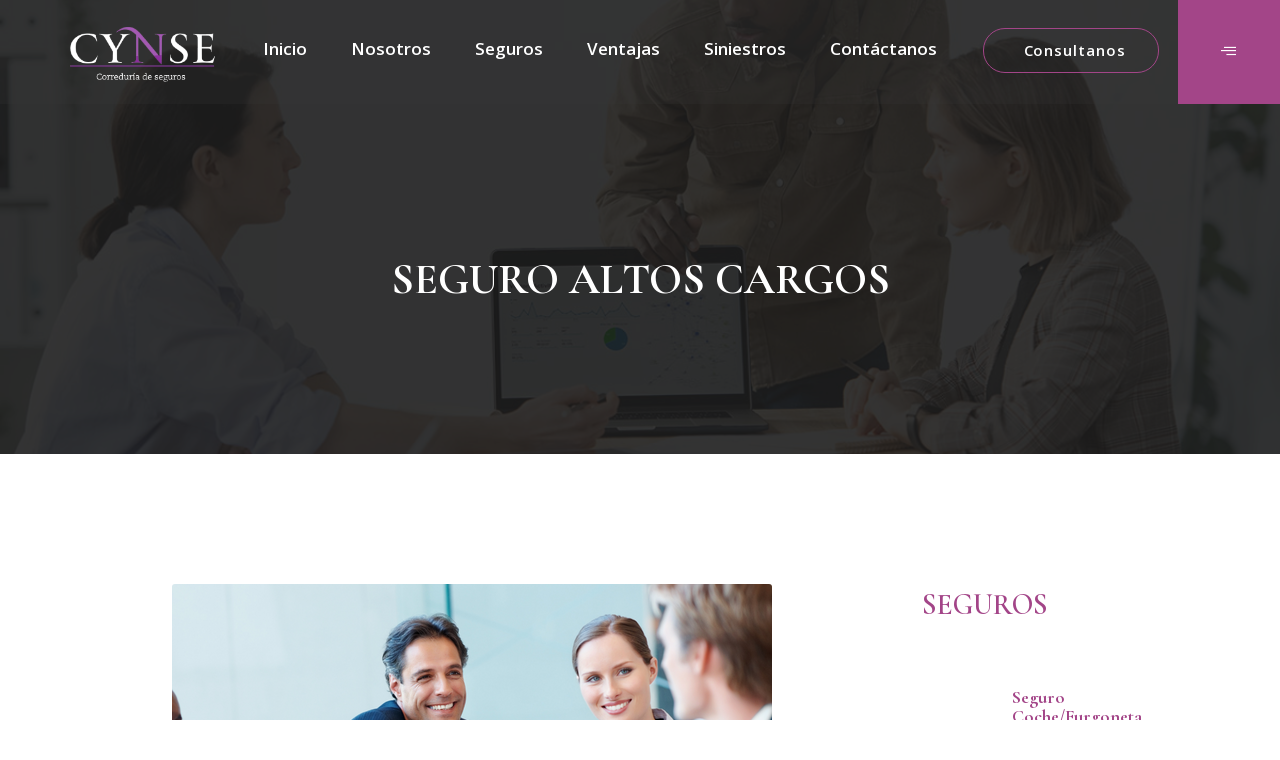

--- FILE ---
content_type: text/html; charset=UTF-8
request_url: https://correduriacynse.com/seguro-de-embarcaciones/
body_size: 26589
content:
<!doctype html>
<html lang="es">
<head>
	<meta charset="UTF-8">
		<meta name="viewport" content="width=device-width, initial-scale=1">
	<link rel="profile" href="https://gmpg.org/xfn/11">
	<title>Seguro Altos Cargos &#8211; :: Cynse Seguros ::</title>
<meta name='robots' content='max-image-preview:large' />
<link rel="alternate" type="application/rss+xml" title=":: Cynse Seguros :: &raquo; Feed" href="https://correduriacynse.com/feed/" />
<link rel="alternate" type="application/rss+xml" title=":: Cynse Seguros :: &raquo; Feed de los comentarios" href="https://correduriacynse.com/comments/feed/" />
<link rel="alternate" type="application/rss+xml" title=":: Cynse Seguros :: &raquo; Comentario Seguro Altos Cargos del feed" href="https://correduriacynse.com/seguro-de-embarcaciones/feed/" />
<script>
window._wpemojiSettings = {"baseUrl":"https:\/\/s.w.org\/images\/core\/emoji\/14.0.0\/72x72\/","ext":".png","svgUrl":"https:\/\/s.w.org\/images\/core\/emoji\/14.0.0\/svg\/","svgExt":".svg","source":{"concatemoji":"https:\/\/correduriacynse.com\/wp-includes\/js\/wp-emoji-release.min.js?ver=6.2.8"}};
/*! This file is auto-generated */
!function(e,a,t){var n,r,o,i=a.createElement("canvas"),p=i.getContext&&i.getContext("2d");function s(e,t){p.clearRect(0,0,i.width,i.height),p.fillText(e,0,0);e=i.toDataURL();return p.clearRect(0,0,i.width,i.height),p.fillText(t,0,0),e===i.toDataURL()}function c(e){var t=a.createElement("script");t.src=e,t.defer=t.type="text/javascript",a.getElementsByTagName("head")[0].appendChild(t)}for(o=Array("flag","emoji"),t.supports={everything:!0,everythingExceptFlag:!0},r=0;r<o.length;r++)t.supports[o[r]]=function(e){if(p&&p.fillText)switch(p.textBaseline="top",p.font="600 32px Arial",e){case"flag":return s("\ud83c\udff3\ufe0f\u200d\u26a7\ufe0f","\ud83c\udff3\ufe0f\u200b\u26a7\ufe0f")?!1:!s("\ud83c\uddfa\ud83c\uddf3","\ud83c\uddfa\u200b\ud83c\uddf3")&&!s("\ud83c\udff4\udb40\udc67\udb40\udc62\udb40\udc65\udb40\udc6e\udb40\udc67\udb40\udc7f","\ud83c\udff4\u200b\udb40\udc67\u200b\udb40\udc62\u200b\udb40\udc65\u200b\udb40\udc6e\u200b\udb40\udc67\u200b\udb40\udc7f");case"emoji":return!s("\ud83e\udef1\ud83c\udffb\u200d\ud83e\udef2\ud83c\udfff","\ud83e\udef1\ud83c\udffb\u200b\ud83e\udef2\ud83c\udfff")}return!1}(o[r]),t.supports.everything=t.supports.everything&&t.supports[o[r]],"flag"!==o[r]&&(t.supports.everythingExceptFlag=t.supports.everythingExceptFlag&&t.supports[o[r]]);t.supports.everythingExceptFlag=t.supports.everythingExceptFlag&&!t.supports.flag,t.DOMReady=!1,t.readyCallback=function(){t.DOMReady=!0},t.supports.everything||(n=function(){t.readyCallback()},a.addEventListener?(a.addEventListener("DOMContentLoaded",n,!1),e.addEventListener("load",n,!1)):(e.attachEvent("onload",n),a.attachEvent("onreadystatechange",function(){"complete"===a.readyState&&t.readyCallback()})),(e=t.source||{}).concatemoji?c(e.concatemoji):e.wpemoji&&e.twemoji&&(c(e.twemoji),c(e.wpemoji)))}(window,document,window._wpemojiSettings);
</script>
<style>
img.wp-smiley,
img.emoji {
	display: inline !important;
	border: none !important;
	box-shadow: none !important;
	height: 1em !important;
	width: 1em !important;
	margin: 0 0.07em !important;
	vertical-align: -0.1em !important;
	background: none !important;
	padding: 0 !important;
}
</style>
	
<link rel='stylesheet' id='iziModal-css' href='https://correduriacynse.com/wp-content/plugins/themesflat-addons-for-elementor/post-format/assets/css/iziModal.css?ver=6.2.8' media='all' />
<link rel='stylesheet' id='tf-font-awesome-css' href='https://correduriacynse.com/wp-content/plugins/elementor/assets/lib/font-awesome/css/all.min.css?ver=6.2.8' media='all' />
<link rel='stylesheet' id='tf-regular-css' href='https://correduriacynse.com/wp-content/plugins/elementor/assets/lib/font-awesome/css/regular.min.css?ver=6.2.8' media='all' />
<link rel='stylesheet' id='tf-style-css' href='https://correduriacynse.com/wp-content/plugins/themesflat-addons-for-elementor/assets/css/tf-style.css?ver=6.2.8' media='all' />
<link rel='stylesheet' id='wp-block-library-css' href='https://correduriacynse.com/wp-includes/css/dist/block-library/style.min.css?ver=6.2.8' media='all' />
<link rel='stylesheet' id='jet-engine-frontend-css' href='https://correduriacynse.com/wp-content/plugins/jet-engine/assets/css/frontend.css?ver=3.0.1' media='all' />
<link rel='stylesheet' id='classic-theme-styles-css' href='https://correduriacynse.com/wp-includes/css/classic-themes.min.css?ver=6.2.8' media='all' />
<style id='global-styles-inline-css'>
body{--wp--preset--color--black: #000000;--wp--preset--color--cyan-bluish-gray: #abb8c3;--wp--preset--color--white: #ffffff;--wp--preset--color--pale-pink: #f78da7;--wp--preset--color--vivid-red: #cf2e2e;--wp--preset--color--luminous-vivid-orange: #ff6900;--wp--preset--color--luminous-vivid-amber: #fcb900;--wp--preset--color--light-green-cyan: #7bdcb5;--wp--preset--color--vivid-green-cyan: #00d084;--wp--preset--color--pale-cyan-blue: #8ed1fc;--wp--preset--color--vivid-cyan-blue: #0693e3;--wp--preset--color--vivid-purple: #9b51e0;--wp--preset--gradient--vivid-cyan-blue-to-vivid-purple: linear-gradient(135deg,rgba(6,147,227,1) 0%,rgb(155,81,224) 100%);--wp--preset--gradient--light-green-cyan-to-vivid-green-cyan: linear-gradient(135deg,rgb(122,220,180) 0%,rgb(0,208,130) 100%);--wp--preset--gradient--luminous-vivid-amber-to-luminous-vivid-orange: linear-gradient(135deg,rgba(252,185,0,1) 0%,rgba(255,105,0,1) 100%);--wp--preset--gradient--luminous-vivid-orange-to-vivid-red: linear-gradient(135deg,rgba(255,105,0,1) 0%,rgb(207,46,46) 100%);--wp--preset--gradient--very-light-gray-to-cyan-bluish-gray: linear-gradient(135deg,rgb(238,238,238) 0%,rgb(169,184,195) 100%);--wp--preset--gradient--cool-to-warm-spectrum: linear-gradient(135deg,rgb(74,234,220) 0%,rgb(151,120,209) 20%,rgb(207,42,186) 40%,rgb(238,44,130) 60%,rgb(251,105,98) 80%,rgb(254,248,76) 100%);--wp--preset--gradient--blush-light-purple: linear-gradient(135deg,rgb(255,206,236) 0%,rgb(152,150,240) 100%);--wp--preset--gradient--blush-bordeaux: linear-gradient(135deg,rgb(254,205,165) 0%,rgb(254,45,45) 50%,rgb(107,0,62) 100%);--wp--preset--gradient--luminous-dusk: linear-gradient(135deg,rgb(255,203,112) 0%,rgb(199,81,192) 50%,rgb(65,88,208) 100%);--wp--preset--gradient--pale-ocean: linear-gradient(135deg,rgb(255,245,203) 0%,rgb(182,227,212) 50%,rgb(51,167,181) 100%);--wp--preset--gradient--electric-grass: linear-gradient(135deg,rgb(202,248,128) 0%,rgb(113,206,126) 100%);--wp--preset--gradient--midnight: linear-gradient(135deg,rgb(2,3,129) 0%,rgb(40,116,252) 100%);--wp--preset--duotone--dark-grayscale: url('#wp-duotone-dark-grayscale');--wp--preset--duotone--grayscale: url('#wp-duotone-grayscale');--wp--preset--duotone--purple-yellow: url('#wp-duotone-purple-yellow');--wp--preset--duotone--blue-red: url('#wp-duotone-blue-red');--wp--preset--duotone--midnight: url('#wp-duotone-midnight');--wp--preset--duotone--magenta-yellow: url('#wp-duotone-magenta-yellow');--wp--preset--duotone--purple-green: url('#wp-duotone-purple-green');--wp--preset--duotone--blue-orange: url('#wp-duotone-blue-orange');--wp--preset--font-size--small: 13px;--wp--preset--font-size--medium: 20px;--wp--preset--font-size--large: 36px;--wp--preset--font-size--x-large: 42px;--wp--preset--spacing--20: 0.44rem;--wp--preset--spacing--30: 0.67rem;--wp--preset--spacing--40: 1rem;--wp--preset--spacing--50: 1.5rem;--wp--preset--spacing--60: 2.25rem;--wp--preset--spacing--70: 3.38rem;--wp--preset--spacing--80: 5.06rem;--wp--preset--shadow--natural: 6px 6px 9px rgba(0, 0, 0, 0.2);--wp--preset--shadow--deep: 12px 12px 50px rgba(0, 0, 0, 0.4);--wp--preset--shadow--sharp: 6px 6px 0px rgba(0, 0, 0, 0.2);--wp--preset--shadow--outlined: 6px 6px 0px -3px rgba(255, 255, 255, 1), 6px 6px rgba(0, 0, 0, 1);--wp--preset--shadow--crisp: 6px 6px 0px rgba(0, 0, 0, 1);}:where(.is-layout-flex){gap: 0.5em;}body .is-layout-flow > .alignleft{float: left;margin-inline-start: 0;margin-inline-end: 2em;}body .is-layout-flow > .alignright{float: right;margin-inline-start: 2em;margin-inline-end: 0;}body .is-layout-flow > .aligncenter{margin-left: auto !important;margin-right: auto !important;}body .is-layout-constrained > .alignleft{float: left;margin-inline-start: 0;margin-inline-end: 2em;}body .is-layout-constrained > .alignright{float: right;margin-inline-start: 2em;margin-inline-end: 0;}body .is-layout-constrained > .aligncenter{margin-left: auto !important;margin-right: auto !important;}body .is-layout-constrained > :where(:not(.alignleft):not(.alignright):not(.alignfull)){max-width: var(--wp--style--global--content-size);margin-left: auto !important;margin-right: auto !important;}body .is-layout-constrained > .alignwide{max-width: var(--wp--style--global--wide-size);}body .is-layout-flex{display: flex;}body .is-layout-flex{flex-wrap: wrap;align-items: center;}body .is-layout-flex > *{margin: 0;}:where(.wp-block-columns.is-layout-flex){gap: 2em;}.has-black-color{color: var(--wp--preset--color--black) !important;}.has-cyan-bluish-gray-color{color: var(--wp--preset--color--cyan-bluish-gray) !important;}.has-white-color{color: var(--wp--preset--color--white) !important;}.has-pale-pink-color{color: var(--wp--preset--color--pale-pink) !important;}.has-vivid-red-color{color: var(--wp--preset--color--vivid-red) !important;}.has-luminous-vivid-orange-color{color: var(--wp--preset--color--luminous-vivid-orange) !important;}.has-luminous-vivid-amber-color{color: var(--wp--preset--color--luminous-vivid-amber) !important;}.has-light-green-cyan-color{color: var(--wp--preset--color--light-green-cyan) !important;}.has-vivid-green-cyan-color{color: var(--wp--preset--color--vivid-green-cyan) !important;}.has-pale-cyan-blue-color{color: var(--wp--preset--color--pale-cyan-blue) !important;}.has-vivid-cyan-blue-color{color: var(--wp--preset--color--vivid-cyan-blue) !important;}.has-vivid-purple-color{color: var(--wp--preset--color--vivid-purple) !important;}.has-black-background-color{background-color: var(--wp--preset--color--black) !important;}.has-cyan-bluish-gray-background-color{background-color: var(--wp--preset--color--cyan-bluish-gray) !important;}.has-white-background-color{background-color: var(--wp--preset--color--white) !important;}.has-pale-pink-background-color{background-color: var(--wp--preset--color--pale-pink) !important;}.has-vivid-red-background-color{background-color: var(--wp--preset--color--vivid-red) !important;}.has-luminous-vivid-orange-background-color{background-color: var(--wp--preset--color--luminous-vivid-orange) !important;}.has-luminous-vivid-amber-background-color{background-color: var(--wp--preset--color--luminous-vivid-amber) !important;}.has-light-green-cyan-background-color{background-color: var(--wp--preset--color--light-green-cyan) !important;}.has-vivid-green-cyan-background-color{background-color: var(--wp--preset--color--vivid-green-cyan) !important;}.has-pale-cyan-blue-background-color{background-color: var(--wp--preset--color--pale-cyan-blue) !important;}.has-vivid-cyan-blue-background-color{background-color: var(--wp--preset--color--vivid-cyan-blue) !important;}.has-vivid-purple-background-color{background-color: var(--wp--preset--color--vivid-purple) !important;}.has-black-border-color{border-color: var(--wp--preset--color--black) !important;}.has-cyan-bluish-gray-border-color{border-color: var(--wp--preset--color--cyan-bluish-gray) !important;}.has-white-border-color{border-color: var(--wp--preset--color--white) !important;}.has-pale-pink-border-color{border-color: var(--wp--preset--color--pale-pink) !important;}.has-vivid-red-border-color{border-color: var(--wp--preset--color--vivid-red) !important;}.has-luminous-vivid-orange-border-color{border-color: var(--wp--preset--color--luminous-vivid-orange) !important;}.has-luminous-vivid-amber-border-color{border-color: var(--wp--preset--color--luminous-vivid-amber) !important;}.has-light-green-cyan-border-color{border-color: var(--wp--preset--color--light-green-cyan) !important;}.has-vivid-green-cyan-border-color{border-color: var(--wp--preset--color--vivid-green-cyan) !important;}.has-pale-cyan-blue-border-color{border-color: var(--wp--preset--color--pale-cyan-blue) !important;}.has-vivid-cyan-blue-border-color{border-color: var(--wp--preset--color--vivid-cyan-blue) !important;}.has-vivid-purple-border-color{border-color: var(--wp--preset--color--vivid-purple) !important;}.has-vivid-cyan-blue-to-vivid-purple-gradient-background{background: var(--wp--preset--gradient--vivid-cyan-blue-to-vivid-purple) !important;}.has-light-green-cyan-to-vivid-green-cyan-gradient-background{background: var(--wp--preset--gradient--light-green-cyan-to-vivid-green-cyan) !important;}.has-luminous-vivid-amber-to-luminous-vivid-orange-gradient-background{background: var(--wp--preset--gradient--luminous-vivid-amber-to-luminous-vivid-orange) !important;}.has-luminous-vivid-orange-to-vivid-red-gradient-background{background: var(--wp--preset--gradient--luminous-vivid-orange-to-vivid-red) !important;}.has-very-light-gray-to-cyan-bluish-gray-gradient-background{background: var(--wp--preset--gradient--very-light-gray-to-cyan-bluish-gray) !important;}.has-cool-to-warm-spectrum-gradient-background{background: var(--wp--preset--gradient--cool-to-warm-spectrum) !important;}.has-blush-light-purple-gradient-background{background: var(--wp--preset--gradient--blush-light-purple) !important;}.has-blush-bordeaux-gradient-background{background: var(--wp--preset--gradient--blush-bordeaux) !important;}.has-luminous-dusk-gradient-background{background: var(--wp--preset--gradient--luminous-dusk) !important;}.has-pale-ocean-gradient-background{background: var(--wp--preset--gradient--pale-ocean) !important;}.has-electric-grass-gradient-background{background: var(--wp--preset--gradient--electric-grass) !important;}.has-midnight-gradient-background{background: var(--wp--preset--gradient--midnight) !important;}.has-small-font-size{font-size: var(--wp--preset--font-size--small) !important;}.has-medium-font-size{font-size: var(--wp--preset--font-size--medium) !important;}.has-large-font-size{font-size: var(--wp--preset--font-size--large) !important;}.has-x-large-font-size{font-size: var(--wp--preset--font-size--x-large) !important;}
.wp-block-navigation a:where(:not(.wp-element-button)){color: inherit;}
:where(.wp-block-columns.is-layout-flex){gap: 2em;}
.wp-block-pullquote{font-size: 1.5em;line-height: 1.6;}
</style>
<link rel='stylesheet' id='hello-elementor-css' href='https://correduriacynse.com/wp-content/themes/hello-elementor/style.min.css?ver=2.6.1' media='all' />
<link rel='stylesheet' id='hello-elementor-theme-style-css' href='https://correduriacynse.com/wp-content/themes/hello-elementor/theme.min.css?ver=2.6.1' media='all' />
<link rel='stylesheet' id='elementor-frontend-css' href='https://correduriacynse.com/wp-content/plugins/elementor/assets/css/frontend-lite.min.css?ver=3.6.8' media='all' />
<link rel='stylesheet' id='elementor-post-338-css' href='https://correduriacynse.com/wp-content/uploads/elementor/css/post-338.css?ver=1682522776' media='all' />
<link rel='stylesheet' id='elementor-icons-css' href='https://correduriacynse.com/wp-content/plugins/elementor/assets/lib/eicons/css/elementor-icons.min.css?ver=5.15.0' media='all' />
<link rel='stylesheet' id='elementor-pro-css' href='https://correduriacynse.com/wp-content/plugins/elementor-pro/assets/css/frontend-lite.min.css?ver=3.6.3' media='all' />
<link rel='stylesheet' id='elementor-post-1100-css' href='https://correduriacynse.com/wp-content/uploads/elementor/css/post-1100.css?ver=1682545533' media='all' />
<link rel='stylesheet' id='font-awesome-5-all-css' href='https://correduriacynse.com/wp-content/plugins/elementor/assets/lib/font-awesome/css/all.min.css?ver=3.6.8' media='all' />
<link rel='stylesheet' id='font-awesome-4-shim-css' href='https://correduriacynse.com/wp-content/plugins/elementor/assets/lib/font-awesome/css/v4-shims.min.css?ver=3.6.8' media='all' />
<link rel='stylesheet' id='elementor-post-514-css' href='https://correduriacynse.com/wp-content/uploads/elementor/css/post-514.css?ver=1682522779' media='all' />
<link rel='stylesheet' id='elementor-post-24-css' href='https://correduriacynse.com/wp-content/uploads/elementor/css/post-24.css?ver=1682522779' media='all' />
<link rel='stylesheet' id='elementor-post-949-css' href='https://correduriacynse.com/wp-content/uploads/elementor/css/post-949.css?ver=1682524726' media='all' />
<link rel='stylesheet' id='elementor-icons-ekiticons-css' href='https://correduriacynse.com/wp-content/plugins/elementskit-lite/modules/elementskit-icon-pack/assets/css/ekiticons.css?ver=2.6.3' media='all' />
<link rel='stylesheet' id='ekit-widget-styles-css' href='https://correduriacynse.com/wp-content/plugins/elementskit-lite/widgets/init/assets/css/widget-styles.css?ver=2.6.3' media='all' />
<link rel='stylesheet' id='ekit-responsive-css' href='https://correduriacynse.com/wp-content/plugins/elementskit-lite/widgets/init/assets/css/responsive.css?ver=2.6.3' media='all' />
<link rel='stylesheet' id='google-fonts-1-css' href='https://fonts.googleapis.com/css?family=Roboto%3A100%2C100italic%2C200%2C200italic%2C300%2C300italic%2C400%2C400italic%2C500%2C500italic%2C600%2C600italic%2C700%2C700italic%2C800%2C800italic%2C900%2C900italic%7CRoboto+Slab%3A100%2C100italic%2C200%2C200italic%2C300%2C300italic%2C400%2C400italic%2C500%2C500italic%2C600%2C600italic%2C700%2C700italic%2C800%2C800italic%2C900%2C900italic%7COpen+Sans%3A100%2C100italic%2C200%2C200italic%2C300%2C300italic%2C400%2C400italic%2C500%2C500italic%2C600%2C600italic%2C700%2C700italic%2C800%2C800italic%2C900%2C900italic%7CCormorant+Garamond%3A100%2C100italic%2C200%2C200italic%2C300%2C300italic%2C400%2C400italic%2C500%2C500italic%2C600%2C600italic%2C700%2C700italic%2C800%2C800italic%2C900%2C900italic%7CMulish%3A100%2C100italic%2C200%2C200italic%2C300%2C300italic%2C400%2C400italic%2C500%2C500italic%2C600%2C600italic%2C700%2C700italic%2C800%2C800italic%2C900%2C900italic%7CCormorant%3A100%2C100italic%2C200%2C200italic%2C300%2C300italic%2C400%2C400italic%2C500%2C500italic%2C600%2C600italic%2C700%2C700italic%2C800%2C800italic%2C900%2C900italic&#038;display=auto&#038;ver=6.2.8' media='all' />
<link rel='stylesheet' id='elementor-icons-shared-0-css' href='https://correduriacynse.com/wp-content/plugins/elementor/assets/lib/font-awesome/css/fontawesome.min.css?ver=5.15.3' media='all' />
<link rel='stylesheet' id='elementor-icons-fa-solid-css' href='https://correduriacynse.com/wp-content/plugins/elementor/assets/lib/font-awesome/css/solid.min.css?ver=5.15.3' media='all' />
<link rel='stylesheet' id='elementor-icons-fa-regular-css' href='https://correduriacynse.com/wp-content/plugins/elementor/assets/lib/font-awesome/css/regular.min.css?ver=5.15.3' media='all' />
<link rel='stylesheet' id='elementor-icons-fa-brands-css' href='https://correduriacynse.com/wp-content/plugins/elementor/assets/lib/font-awesome/css/brands.min.css?ver=5.15.3' media='all' />
<script src='https://correduriacynse.com/wp-includes/js/jquery/jquery.min.js?ver=3.6.4' id='jquery-core-js'></script>
<script src='https://correduriacynse.com/wp-includes/js/jquery/jquery-migrate.min.js?ver=3.4.0' id='jquery-migrate-js'></script>
<script src='https://correduriacynse.com/wp-content/plugins/elementor/assets/lib/swiper/swiper.min.js?ver=6.2.8' id='tf-swiper-js'></script>
<script src='https://correduriacynse.com/wp-content/plugins/elementor/assets/lib/font-awesome/js/v4-shims.min.js?ver=3.6.8' id='font-awesome-4-shim-js'></script>
<link rel="https://api.w.org/" href="https://correduriacynse.com/wp-json/" /><link rel="alternate" type="application/json" href="https://correduriacynse.com/wp-json/wp/v2/posts/1100" /><link rel="EditURI" type="application/rsd+xml" title="RSD" href="https://correduriacynse.com/xmlrpc.php?rsd" />
<link rel="wlwmanifest" type="application/wlwmanifest+xml" href="https://correduriacynse.com/wp-includes/wlwmanifest.xml" />
<meta name="generator" content="WordPress 6.2.8" />
<link rel="canonical" href="https://correduriacynse.com/seguro-de-embarcaciones/" />
<link rel='shortlink' href='https://correduriacynse.com/?p=1100' />
<link rel="alternate" type="application/json+oembed" href="https://correduriacynse.com/wp-json/oembed/1.0/embed?url=https%3A%2F%2Fcorreduriacynse.com%2Fseguro-de-embarcaciones%2F" />
<link rel="alternate" type="text/xml+oembed" href="https://correduriacynse.com/wp-json/oembed/1.0/embed?url=https%3A%2F%2Fcorreduriacynse.com%2Fseguro-de-embarcaciones%2F&#038;format=xml" />
<link rel="icon" href="https://correduriacynse.com/wp-content/uploads/2022/09/cropped-favicon-32x32.png" sizes="32x32" />
<link rel="icon" href="https://correduriacynse.com/wp-content/uploads/2022/09/cropped-favicon-192x192.png" sizes="192x192" />
<link rel="apple-touch-icon" href="https://correduriacynse.com/wp-content/uploads/2022/09/cropped-favicon-180x180.png" />
<meta name="msapplication-TileImage" content="https://correduriacynse.com/wp-content/uploads/2022/09/cropped-favicon-270x270.png" />
		<style id="wp-custom-css">
			

/** Start Block Kit CSS: 141-3-1d55f1e76be9fb1a8d9de88accbe962f **/

.envato-kit-138-bracket .elementor-widget-container > *:before{
	content:"[";
	color:#ffab00;
	display:inline-block;
	margin-right:4px;
	line-height:1em;
	position:relative;
	top:-1px;
}

.envato-kit-138-bracket .elementor-widget-container > *:after{
	content:"]";
	color:#ffab00;
	display:inline-block;
	margin-left:4px;
	line-height:1em;
	position:relative;
	top:-1px;
}

/** End Block Kit CSS: 141-3-1d55f1e76be9fb1a8d9de88accbe962f **/

		</style>
		</head>
<body class="post-template-default single single-post postid-1100 single-format-standard elementor-default elementor-kit-338 elementor-page elementor-page-1100 elementor-page-949">

<svg xmlns="http://www.w3.org/2000/svg" viewBox="0 0 0 0" width="0" height="0" focusable="false" role="none" style="visibility: hidden; position: absolute; left: -9999px; overflow: hidden;" ><defs><filter id="wp-duotone-dark-grayscale"><feColorMatrix color-interpolation-filters="sRGB" type="matrix" values=" .299 .587 .114 0 0 .299 .587 .114 0 0 .299 .587 .114 0 0 .299 .587 .114 0 0 " /><feComponentTransfer color-interpolation-filters="sRGB" ><feFuncR type="table" tableValues="0 0.49803921568627" /><feFuncG type="table" tableValues="0 0.49803921568627" /><feFuncB type="table" tableValues="0 0.49803921568627" /><feFuncA type="table" tableValues="1 1" /></feComponentTransfer><feComposite in2="SourceGraphic" operator="in" /></filter></defs></svg><svg xmlns="http://www.w3.org/2000/svg" viewBox="0 0 0 0" width="0" height="0" focusable="false" role="none" style="visibility: hidden; position: absolute; left: -9999px; overflow: hidden;" ><defs><filter id="wp-duotone-grayscale"><feColorMatrix color-interpolation-filters="sRGB" type="matrix" values=" .299 .587 .114 0 0 .299 .587 .114 0 0 .299 .587 .114 0 0 .299 .587 .114 0 0 " /><feComponentTransfer color-interpolation-filters="sRGB" ><feFuncR type="table" tableValues="0 1" /><feFuncG type="table" tableValues="0 1" /><feFuncB type="table" tableValues="0 1" /><feFuncA type="table" tableValues="1 1" /></feComponentTransfer><feComposite in2="SourceGraphic" operator="in" /></filter></defs></svg><svg xmlns="http://www.w3.org/2000/svg" viewBox="0 0 0 0" width="0" height="0" focusable="false" role="none" style="visibility: hidden; position: absolute; left: -9999px; overflow: hidden;" ><defs><filter id="wp-duotone-purple-yellow"><feColorMatrix color-interpolation-filters="sRGB" type="matrix" values=" .299 .587 .114 0 0 .299 .587 .114 0 0 .299 .587 .114 0 0 .299 .587 .114 0 0 " /><feComponentTransfer color-interpolation-filters="sRGB" ><feFuncR type="table" tableValues="0.54901960784314 0.98823529411765" /><feFuncG type="table" tableValues="0 1" /><feFuncB type="table" tableValues="0.71764705882353 0.25490196078431" /><feFuncA type="table" tableValues="1 1" /></feComponentTransfer><feComposite in2="SourceGraphic" operator="in" /></filter></defs></svg><svg xmlns="http://www.w3.org/2000/svg" viewBox="0 0 0 0" width="0" height="0" focusable="false" role="none" style="visibility: hidden; position: absolute; left: -9999px; overflow: hidden;" ><defs><filter id="wp-duotone-blue-red"><feColorMatrix color-interpolation-filters="sRGB" type="matrix" values=" .299 .587 .114 0 0 .299 .587 .114 0 0 .299 .587 .114 0 0 .299 .587 .114 0 0 " /><feComponentTransfer color-interpolation-filters="sRGB" ><feFuncR type="table" tableValues="0 1" /><feFuncG type="table" tableValues="0 0.27843137254902" /><feFuncB type="table" tableValues="0.5921568627451 0.27843137254902" /><feFuncA type="table" tableValues="1 1" /></feComponentTransfer><feComposite in2="SourceGraphic" operator="in" /></filter></defs></svg><svg xmlns="http://www.w3.org/2000/svg" viewBox="0 0 0 0" width="0" height="0" focusable="false" role="none" style="visibility: hidden; position: absolute; left: -9999px; overflow: hidden;" ><defs><filter id="wp-duotone-midnight"><feColorMatrix color-interpolation-filters="sRGB" type="matrix" values=" .299 .587 .114 0 0 .299 .587 .114 0 0 .299 .587 .114 0 0 .299 .587 .114 0 0 " /><feComponentTransfer color-interpolation-filters="sRGB" ><feFuncR type="table" tableValues="0 0" /><feFuncG type="table" tableValues="0 0.64705882352941" /><feFuncB type="table" tableValues="0 1" /><feFuncA type="table" tableValues="1 1" /></feComponentTransfer><feComposite in2="SourceGraphic" operator="in" /></filter></defs></svg><svg xmlns="http://www.w3.org/2000/svg" viewBox="0 0 0 0" width="0" height="0" focusable="false" role="none" style="visibility: hidden; position: absolute; left: -9999px; overflow: hidden;" ><defs><filter id="wp-duotone-magenta-yellow"><feColorMatrix color-interpolation-filters="sRGB" type="matrix" values=" .299 .587 .114 0 0 .299 .587 .114 0 0 .299 .587 .114 0 0 .299 .587 .114 0 0 " /><feComponentTransfer color-interpolation-filters="sRGB" ><feFuncR type="table" tableValues="0.78039215686275 1" /><feFuncG type="table" tableValues="0 0.94901960784314" /><feFuncB type="table" tableValues="0.35294117647059 0.47058823529412" /><feFuncA type="table" tableValues="1 1" /></feComponentTransfer><feComposite in2="SourceGraphic" operator="in" /></filter></defs></svg><svg xmlns="http://www.w3.org/2000/svg" viewBox="0 0 0 0" width="0" height="0" focusable="false" role="none" style="visibility: hidden; position: absolute; left: -9999px; overflow: hidden;" ><defs><filter id="wp-duotone-purple-green"><feColorMatrix color-interpolation-filters="sRGB" type="matrix" values=" .299 .587 .114 0 0 .299 .587 .114 0 0 .299 .587 .114 0 0 .299 .587 .114 0 0 " /><feComponentTransfer color-interpolation-filters="sRGB" ><feFuncR type="table" tableValues="0.65098039215686 0.40392156862745" /><feFuncG type="table" tableValues="0 1" /><feFuncB type="table" tableValues="0.44705882352941 0.4" /><feFuncA type="table" tableValues="1 1" /></feComponentTransfer><feComposite in2="SourceGraphic" operator="in" /></filter></defs></svg><svg xmlns="http://www.w3.org/2000/svg" viewBox="0 0 0 0" width="0" height="0" focusable="false" role="none" style="visibility: hidden; position: absolute; left: -9999px; overflow: hidden;" ><defs><filter id="wp-duotone-blue-orange"><feColorMatrix color-interpolation-filters="sRGB" type="matrix" values=" .299 .587 .114 0 0 .299 .587 .114 0 0 .299 .587 .114 0 0 .299 .587 .114 0 0 " /><feComponentTransfer color-interpolation-filters="sRGB" ><feFuncR type="table" tableValues="0.098039215686275 1" /><feFuncG type="table" tableValues="0 0.66274509803922" /><feFuncB type="table" tableValues="0.84705882352941 0.41960784313725" /><feFuncA type="table" tableValues="1 1" /></feComponentTransfer><feComposite in2="SourceGraphic" operator="in" /></filter></defs></svg>
<a class="skip-link screen-reader-text" href="#content">
	Ir al contenido</a>

		<div data-elementor-type="header" data-elementor-id="514" class="elementor elementor-514 elementor-location-header">
								<section class="elementor-section elementor-top-section elementor-element elementor-element-473a1d85 elementor-section-full_width elementor-section-stretched elementor-section-height-default elementor-section-height-default tf-sticky-section tf-sticky-no" data-id="473a1d85" data-element_type="section" data-settings="{&quot;background_background&quot;:&quot;classic&quot;,&quot;stretch_section&quot;:&quot;section-stretched&quot;,&quot;sticky&quot;:&quot;top&quot;,&quot;tf_sticky&quot;:&quot;no&quot;,&quot;sticky_on&quot;:[&quot;desktop&quot;,&quot;tablet&quot;,&quot;mobile&quot;],&quot;sticky_offset&quot;:0,&quot;sticky_effects_offset&quot;:0}">
						<div class="elementor-container elementor-column-gap-default">
					<div class="elementor-column elementor-col-25 elementor-top-column elementor-element elementor-element-772e980c" data-id="772e980c" data-element_type="column">
			<div class="elementor-widget-wrap elementor-element-populated">
								<div class="elementor-element elementor-element-4f04fafe elementor-widget elementor-widget-image" data-id="4f04fafe" data-element_type="widget" data-widget_type="image.default">
				<div class="elementor-widget-container">
			<style>/*! elementor - v3.6.8 - 27-07-2022 */
.elementor-widget-image{text-align:center}.elementor-widget-image a{display:inline-block}.elementor-widget-image a img[src$=".svg"]{width:48px}.elementor-widget-image img{vertical-align:middle;display:inline-block}</style>													<a href="#">
							<img width="500" height="200" src="https://correduriacynse.com/wp-content/uploads/2022/08/Logo-Cynse-Blanco-MOrado.png" class="attachment-full size-full" alt="" loading="lazy" srcset="https://correduriacynse.com/wp-content/uploads/2022/08/Logo-Cynse-Blanco-MOrado.png 500w, https://correduriacynse.com/wp-content/uploads/2022/08/Logo-Cynse-Blanco-MOrado-300x120.png 300w" sizes="(max-width: 500px) 100vw, 500px" />								</a>
															</div>
				</div>
					</div>
		</div>
				<div class="elementor-column elementor-col-25 elementor-top-column elementor-element elementor-element-50376127" data-id="50376127" data-element_type="column">
			<div class="elementor-widget-wrap elementor-element-populated">
								<div class="elementor-element elementor-element-5f5dc0e6 elementor-widget elementor-widget-tf-nav-menu" data-id="5f5dc0e6" data-element_type="widget" data-widget_type="tf-nav-menu.default">
				<div class="elementor-widget-container">
			<div class="tf-nav-menu tf-alignment-right horizontal menu-panel-style-left tf_link_effect_none tf_animation_line_ dropdown-default tf-nav-696899be4418a" data-id_random="tf-nav-696899be4418a">
				<div class="nav-panel mobile-menu-alignment-left">
					<div class="wrap-logo-nav"><a href="https://correduriacynse.com/" class="logo-nav"> <img src="http://correduriacynse.com/wp-content/uploads/2022/08/Logo-Cynse-Blanco-MOrado.png" alt=":: Cynse Seguros ::"></a></div>
					<div class="mainnav-mobi"><div class="menu-container tf-menu-container"><ul id="menu-menu-principal" class="menu"><li id="menu-item-843" class="menu-item menu-item-type-post_type menu-item-object-page menu-item-home menu-item-843"><a href="https://correduriacynse.com/">Inicio<i>+</i></a></li>
<li id="menu-item-144" class="menu-item menu-item-type-post_type menu-item-object-page menu-item-144"><a href="https://correduriacynse.com/nosotros/">Nosotros<i>+</i></a></li>
<li id="menu-item-147" class="menu-item menu-item-type-post_type menu-item-object-page menu-item-147"><a href="https://correduriacynse.com/seguros/">Seguros<i>+</i></a></li>
<li id="menu-item-148" class="menu-item menu-item-type-post_type menu-item-object-page menu-item-148"><a href="https://correduriacynse.com/ventajas/">Ventajas<i>+</i></a></li>
<li id="menu-item-335" class="menu-item menu-item-type-post_type menu-item-object-page menu-item-335"><a href="https://correduriacynse.com/siniestros/">Siniestros<i>+</i></a></li>
<li id="menu-item-142" class="menu-item menu-item-type-post_type menu-item-object-page menu-item-142"><a href="https://correduriacynse.com/contactanos/">Contáctanos<i>+</i></a></li>
</ul></div></div>
					<div class="wrap-close-menu-panel-style-default"><button class="close-menu-panel-style-default"><i class="fas fa-times"></i></button></div>					
				</div>				
				<div class="mainnav nav"><div class="menu-container tf-menu-container"><ul id="menu-menu-principal" class="menu"><li id="menu-item-843" class="menu-item menu-item-type-post_type menu-item-object-page menu-item-home menu-item-843"><a href="https://correduriacynse.com/">Inicio<i>+</i></a></li>
<li id="menu-item-144" class="menu-item menu-item-type-post_type menu-item-object-page menu-item-144"><a href="https://correduriacynse.com/nosotros/">Nosotros<i>+</i></a></li>
<li id="menu-item-147" class="menu-item menu-item-type-post_type menu-item-object-page menu-item-147"><a href="https://correduriacynse.com/seguros/">Seguros<i>+</i></a></li>
<li id="menu-item-148" class="menu-item menu-item-type-post_type menu-item-object-page menu-item-148"><a href="https://correduriacynse.com/ventajas/">Ventajas<i>+</i></a></li>
<li id="menu-item-335" class="menu-item menu-item-type-post_type menu-item-object-page menu-item-335"><a href="https://correduriacynse.com/siniestros/">Siniestros<i>+</i></a></li>
<li id="menu-item-142" class="menu-item menu-item-type-post_type menu-item-object-page menu-item-142"><a href="https://correduriacynse.com/contactanos/">Contáctanos<i>+</i></a></li>
</ul></div></div>
				<div class="mobile-menu-overlay"></div>
				<button class="tf-close"><i class="fas fa-times"></i></button>
				<button class="btn-menu-mobile">
					<span class="open-icon"><i class="fas fa-bars"></i></span>
				</button>
				<button class="btn-menu-only">
					<span class="open-icon"><i class="fas fa-bars"></i></span>
				</button>
			</div>		</div>
				</div>
					</div>
		</div>
				<div class="elementor-column elementor-col-25 elementor-top-column elementor-element elementor-element-1ac7c9a7 elementor-hidden-tablet elementor-hidden-phone" data-id="1ac7c9a7" data-element_type="column">
			<div class="elementor-widget-wrap elementor-element-populated">
								<div class="elementor-element elementor-element-62f5ecda elementor-align-left elementor-widget elementor-widget-button" data-id="62f5ecda" data-element_type="widget" data-widget_type="button.default">
				<div class="elementor-widget-container">
					<div class="elementor-button-wrapper">
			<a href="#" class="elementor-button-link elementor-button elementor-size-sm elementor-animation-pulse" role="button">
						<span class="elementor-button-content-wrapper">
						<span class="elementor-button-text">Consultanos</span>
		</span>
					</a>
		</div>
				</div>
				</div>
					</div>
		</div>
				<div class="elementor-column elementor-col-25 elementor-top-column elementor-element elementor-element-66865a88 elementor-hidden-tablet elementor-hidden-phone" data-id="66865a88" data-element_type="column" data-settings="{&quot;background_background&quot;:&quot;classic&quot;}">
			<div class="elementor-widget-wrap elementor-element-populated">
								<div class="elementor-element elementor-element-216584a6 ekit-off-canvas-position-right elementor-widget elementor-widget-elementskit-header-offcanvas" data-id="216584a6" data-element_type="widget" data-widget_type="elementskit-header-offcanvas.default">
				<div class="elementor-widget-container">
			<div class="ekit-wid-con" >        <div class="ekit-offcanvas-toggle-wraper">
            <a href="#" class="ekit_navSidebar-button ekit_offcanvas-sidebar">
                <i aria-hidden="true" class="icon icon-burger-menu"></i>            </a>
        </div>
        <!-- offset cart strart -->
        <!-- sidebar cart item -->
        <div class="ekit-sidebar-group info-group">
            <div class="ekit-overlay ekit-bg-black"></div>
            <div class="ekit-sidebar-widget">
                <div class="ekit_sidebar-widget-container">
                    <div class="ekit_widget-heading">
                        <a href="#" class="ekit_close-side-widget">

                            <i aria-hidden="true" class="fas fa-times"></i>
                        </a>
                    </div>
                    <div class="ekit_sidebar-textwidget">
                        
		<div class="widgetarea_warper widgetarea_warper_editable" data-elementskit-widgetarea-key="216584a6"  data-elementskit-widgetarea-index="99">
			<div class="widgetarea_warper_edit" data-elementskit-widgetarea-key="216584a6" data-elementskit-widgetarea-index="99">
				<i class="eicon-edit" aria-hidden="true"></i>
				<span class="elementor-screen-only">Edit</span>
			</div>

								<div class="elementor-widget-container">
							<div data-elementor-type="wp-post" data-elementor-id="559" class="elementor elementor-559">
									<section class="elementor-section elementor-top-section elementor-element elementor-element-a9e4207 elementor-section-boxed elementor-section-height-default elementor-section-height-default tf-sticky-section tf-sticky-no" data-id="a9e4207" data-element_type="section" data-settings="{&quot;tf_sticky&quot;:&quot;no&quot;}">
						<div class="elementor-container elementor-column-gap-default">
					<div class="elementor-column elementor-col-100 elementor-top-column elementor-element elementor-element-815681d" data-id="815681d" data-element_type="column">
			<div class="elementor-widget-wrap elementor-element-populated">
								<div class="elementor-element elementor-element-8746bf2 elementor-widget elementor-widget-heading" data-id="8746bf2" data-element_type="widget" data-widget_type="heading.default">
				<div class="elementor-widget-container">
			<style>/*! elementor - v3.6.8 - 27-07-2022 */
.elementor-heading-title{padding:0;margin:0;line-height:1}.elementor-widget-heading .elementor-heading-title[class*=elementor-size-]>a{color:inherit;font-size:inherit;line-height:inherit}.elementor-widget-heading .elementor-heading-title.elementor-size-small{font-size:15px}.elementor-widget-heading .elementor-heading-title.elementor-size-medium{font-size:19px}.elementor-widget-heading .elementor-heading-title.elementor-size-large{font-size:29px}.elementor-widget-heading .elementor-heading-title.elementor-size-xl{font-size:39px}.elementor-widget-heading .elementor-heading-title.elementor-size-xxl{font-size:59px}</style><h2 class="elementor-heading-title elementor-size-default">Contáctanos
</h2>		</div>
				</div>
				<div class="elementor-element elementor-element-fa45e21 elementor-widget-divider--view-line elementor-widget elementor-widget-divider" data-id="fa45e21" data-element_type="widget" data-widget_type="divider.default">
				<div class="elementor-widget-container">
			<style>/*! elementor - v3.6.8 - 27-07-2022 */
.elementor-widget-divider{--divider-border-style:none;--divider-border-width:1px;--divider-color:#2c2c2c;--divider-icon-size:20px;--divider-element-spacing:10px;--divider-pattern-height:24px;--divider-pattern-size:20px;--divider-pattern-url:none;--divider-pattern-repeat:repeat-x}.elementor-widget-divider .elementor-divider{display:-webkit-box;display:-ms-flexbox;display:flex}.elementor-widget-divider .elementor-divider__text{font-size:15px;line-height:1;max-width:95%}.elementor-widget-divider .elementor-divider__element{margin:0 var(--divider-element-spacing);-ms-flex-negative:0;flex-shrink:0}.elementor-widget-divider .elementor-icon{font-size:var(--divider-icon-size)}.elementor-widget-divider .elementor-divider-separator{display:-webkit-box;display:-ms-flexbox;display:flex;margin:0;direction:ltr}.elementor-widget-divider--view-line_icon .elementor-divider-separator,.elementor-widget-divider--view-line_text .elementor-divider-separator{-webkit-box-align:center;-ms-flex-align:center;align-items:center}.elementor-widget-divider--view-line_icon .elementor-divider-separator:after,.elementor-widget-divider--view-line_icon .elementor-divider-separator:before,.elementor-widget-divider--view-line_text .elementor-divider-separator:after,.elementor-widget-divider--view-line_text .elementor-divider-separator:before{display:block;content:"";border-bottom:0;-webkit-box-flex:1;-ms-flex-positive:1;flex-grow:1;border-top:var(--divider-border-width) var(--divider-border-style) var(--divider-color)}.elementor-widget-divider--element-align-left .elementor-divider .elementor-divider-separator>.elementor-divider__svg:first-of-type{-webkit-box-flex:0;-ms-flex-positive:0;flex-grow:0;-ms-flex-negative:100;flex-shrink:100}.elementor-widget-divider--element-align-left .elementor-divider-separator:before{content:none}.elementor-widget-divider--element-align-left .elementor-divider__element{margin-left:0}.elementor-widget-divider--element-align-right .elementor-divider .elementor-divider-separator>.elementor-divider__svg:last-of-type{-webkit-box-flex:0;-ms-flex-positive:0;flex-grow:0;-ms-flex-negative:100;flex-shrink:100}.elementor-widget-divider--element-align-right .elementor-divider-separator:after{content:none}.elementor-widget-divider--element-align-right .elementor-divider__element{margin-right:0}.elementor-widget-divider:not(.elementor-widget-divider--view-line_text):not(.elementor-widget-divider--view-line_icon) .elementor-divider-separator{border-top:var(--divider-border-width) var(--divider-border-style) var(--divider-color)}.elementor-widget-divider--separator-type-pattern{--divider-border-style:none}.elementor-widget-divider--separator-type-pattern.elementor-widget-divider--view-line .elementor-divider-separator,.elementor-widget-divider--separator-type-pattern:not(.elementor-widget-divider--view-line) .elementor-divider-separator:after,.elementor-widget-divider--separator-type-pattern:not(.elementor-widget-divider--view-line) .elementor-divider-separator:before,.elementor-widget-divider--separator-type-pattern:not([class*=elementor-widget-divider--view]) .elementor-divider-separator{width:100%;min-height:var(--divider-pattern-height);-webkit-mask-size:var(--divider-pattern-size) 100%;mask-size:var(--divider-pattern-size) 100%;-webkit-mask-repeat:var(--divider-pattern-repeat);mask-repeat:var(--divider-pattern-repeat);background-color:var(--divider-color);-webkit-mask-image:var(--divider-pattern-url);mask-image:var(--divider-pattern-url)}.elementor-widget-divider--no-spacing{--divider-pattern-size:auto}.elementor-widget-divider--bg-round{--divider-pattern-repeat:round}.rtl .elementor-widget-divider .elementor-divider__text{direction:rtl}.e-container>.elementor-widget-divider{width:var(--container-widget-width,100%);-webkit-box-flex:1;-ms-flex-positive:1;flex-grow:1}</style>		<div class="elementor-divider">
			<span class="elementor-divider-separator">
						</span>
		</div>
				</div>
				</div>
				<div class="elementor-element elementor-element-c65db8e elementor-widget elementor-widget-heading" data-id="c65db8e" data-element_type="widget" data-widget_type="heading.default">
				<div class="elementor-widget-container">
			<h2 class="elementor-heading-title elementor-size-default">+34606990096


</h2>		</div>
				</div>
				<div class="elementor-element elementor-element-9d4110d elementor-icon-list--layout-traditional elementor-list-item-link-full_width elementor-widget elementor-widget-icon-list" data-id="9d4110d" data-element_type="widget" data-widget_type="icon-list.default">
				<div class="elementor-widget-container">
			<link rel="stylesheet" href="http://correduriacynse.com/wp-content/plugins/elementor/assets/css/widget-icon-list.min.css">		<ul class="elementor-icon-list-items">
							<li class="elementor-icon-list-item">
											<span class="elementor-icon-list-icon">
							<i aria-hidden="true" class="far fa-envelope-open"></i>						</span>
										<span class="elementor-icon-list-text">info@cynse.com</span>
									</li>
								<li class="elementor-icon-list-item">
											<span class="elementor-icon-list-icon">
							<i aria-hidden="true" class="fas fa-map-marker-alt"></i>						</span>
										<span class="elementor-icon-list-text">Calle topacio 39 oficina 2 3a Polígono de San Cristobal</span>
									</li>
						</ul>
				</div>
				</div>
				<div class="elementor-element elementor-element-382bc1b elementor-shape-circle e-grid-align-left elementor-grid-0 elementor-widget elementor-widget-social-icons" data-id="382bc1b" data-element_type="widget" data-widget_type="social-icons.default">
				<div class="elementor-widget-container">
			<style>/*! elementor - v3.6.8 - 27-07-2022 */
.elementor-widget-social-icons.elementor-grid-0 .elementor-widget-container,.elementor-widget-social-icons.elementor-grid-mobile-0 .elementor-widget-container,.elementor-widget-social-icons.elementor-grid-tablet-0 .elementor-widget-container{line-height:1;font-size:0}.elementor-widget-social-icons:not(.elementor-grid-0):not(.elementor-grid-tablet-0):not(.elementor-grid-mobile-0) .elementor-grid{display:inline-grid}.elementor-widget-social-icons .elementor-grid{grid-column-gap:var(--grid-column-gap,5px);grid-row-gap:var(--grid-row-gap,5px);grid-template-columns:var(--grid-template-columns);-webkit-box-pack:var(--justify-content,center);-ms-flex-pack:var(--justify-content,center);justify-content:var(--justify-content,center);justify-items:var(--justify-content,center)}.elementor-icon.elementor-social-icon{font-size:var(--icon-size,25px);line-height:var(--icon-size,25px);width:calc(var(--icon-size, 25px) + (2 * var(--icon-padding, .5em)));height:calc(var(--icon-size, 25px) + (2 * var(--icon-padding, .5em)))}.elementor-social-icon{--e-social-icon-icon-color:#fff;display:-webkit-inline-box;display:-ms-inline-flexbox;display:inline-flex;background-color:#818a91;-webkit-box-align:center;-ms-flex-align:center;align-items:center;-webkit-box-pack:center;-ms-flex-pack:center;justify-content:center;text-align:center;cursor:pointer}.elementor-social-icon i{color:var(--e-social-icon-icon-color)}.elementor-social-icon svg{fill:var(--e-social-icon-icon-color)}.elementor-social-icon:last-child{margin:0}.elementor-social-icon:hover{opacity:.9;color:#fff}.elementor-social-icon-android{background-color:#a4c639}.elementor-social-icon-apple{background-color:#999}.elementor-social-icon-behance{background-color:#1769ff}.elementor-social-icon-bitbucket{background-color:#205081}.elementor-social-icon-codepen{background-color:#000}.elementor-social-icon-delicious{background-color:#39f}.elementor-social-icon-deviantart{background-color:#05cc47}.elementor-social-icon-digg{background-color:#005be2}.elementor-social-icon-dribbble{background-color:#ea4c89}.elementor-social-icon-elementor{background-color:#d30c5c}.elementor-social-icon-envelope{background-color:#ea4335}.elementor-social-icon-facebook,.elementor-social-icon-facebook-f{background-color:#3b5998}.elementor-social-icon-flickr{background-color:#0063dc}.elementor-social-icon-foursquare{background-color:#2d5be3}.elementor-social-icon-free-code-camp,.elementor-social-icon-freecodecamp{background-color:#006400}.elementor-social-icon-github{background-color:#333}.elementor-social-icon-gitlab{background-color:#e24329}.elementor-social-icon-globe{background-color:#818a91}.elementor-social-icon-google-plus,.elementor-social-icon-google-plus-g{background-color:#dd4b39}.elementor-social-icon-houzz{background-color:#7ac142}.elementor-social-icon-instagram{background-color:#262626}.elementor-social-icon-jsfiddle{background-color:#487aa2}.elementor-social-icon-link{background-color:#818a91}.elementor-social-icon-linkedin,.elementor-social-icon-linkedin-in{background-color:#0077b5}.elementor-social-icon-medium{background-color:#00ab6b}.elementor-social-icon-meetup{background-color:#ec1c40}.elementor-social-icon-mixcloud{background-color:#273a4b}.elementor-social-icon-odnoklassniki{background-color:#f4731c}.elementor-social-icon-pinterest{background-color:#bd081c}.elementor-social-icon-product-hunt{background-color:#da552f}.elementor-social-icon-reddit{background-color:#ff4500}.elementor-social-icon-rss{background-color:#f26522}.elementor-social-icon-shopping-cart{background-color:#4caf50}.elementor-social-icon-skype{background-color:#00aff0}.elementor-social-icon-slideshare{background-color:#0077b5}.elementor-social-icon-snapchat{background-color:#fffc00}.elementor-social-icon-soundcloud{background-color:#f80}.elementor-social-icon-spotify{background-color:#2ebd59}.elementor-social-icon-stack-overflow{background-color:#fe7a15}.elementor-social-icon-steam{background-color:#00adee}.elementor-social-icon-stumbleupon{background-color:#eb4924}.elementor-social-icon-telegram{background-color:#2ca5e0}.elementor-social-icon-thumb-tack{background-color:#1aa1d8}.elementor-social-icon-tripadvisor{background-color:#589442}.elementor-social-icon-tumblr{background-color:#35465c}.elementor-social-icon-twitch{background-color:#6441a5}.elementor-social-icon-twitter{background-color:#1da1f2}.elementor-social-icon-viber{background-color:#665cac}.elementor-social-icon-vimeo{background-color:#1ab7ea}.elementor-social-icon-vk{background-color:#45668e}.elementor-social-icon-weibo{background-color:#dd2430}.elementor-social-icon-weixin{background-color:#31a918}.elementor-social-icon-whatsapp{background-color:#25d366}.elementor-social-icon-wordpress{background-color:#21759b}.elementor-social-icon-xing{background-color:#026466}.elementor-social-icon-yelp{background-color:#af0606}.elementor-social-icon-youtube{background-color:#cd201f}.elementor-social-icon-500px{background-color:#0099e5}.elementor-shape-rounded .elementor-icon.elementor-social-icon{border-radius:10%}.elementor-shape-circle .elementor-icon.elementor-social-icon{border-radius:50%}</style>		<div class="elementor-social-icons-wrapper elementor-grid">
							<span class="elementor-grid-item">
					<a class="elementor-icon elementor-social-icon elementor-social-icon-linkedin-in elementor-repeater-item-a810743" href="https://es.linkedin.com/in/cintia-sansegundo-escribano-099588b5" target="_blank">
						<span class="elementor-screen-only">Linkedin-in</span>
						<i class="fab fa-linkedin-in"></i>					</a>
				</span>
							<span class="elementor-grid-item">
					<a class="elementor-icon elementor-social-icon elementor-social-icon-whatsapp elementor-repeater-item-7d40170" href="https://wa.me/+34606990096?text=Estoy%20interesado%20en%20un%20seguro" target="_blank">
						<span class="elementor-screen-only">Whatsapp</span>
						<i class="fab fa-whatsapp"></i>					</a>
				</span>
					</div>
				</div>
				</div>
				<div class="elementor-element elementor-element-889089b elementor-widget elementor-widget-heading" data-id="889089b" data-element_type="widget" data-widget_type="heading.default">
				<div class="elementor-widget-container">
			<h2 class="elementor-heading-title elementor-size-default">Escríbenos</h2>		</div>
				</div>
				<div class="elementor-element elementor-element-49c22dc elementor-widget-divider--view-line elementor-widget elementor-widget-divider" data-id="49c22dc" data-element_type="widget" data-widget_type="divider.default">
				<div class="elementor-widget-container">
					<div class="elementor-divider">
			<span class="elementor-divider-separator">
						</span>
		</div>
				</div>
				</div>
				<div class="elementor-element elementor-element-000b75f elementor-button-align-stretch elementor-widget elementor-widget-form" data-id="000b75f" data-element_type="widget" data-settings="{&quot;step_next_label&quot;:&quot;Next&quot;,&quot;step_previous_label&quot;:&quot;Previous&quot;,&quot;button_width&quot;:&quot;100&quot;,&quot;step_type&quot;:&quot;number_text&quot;,&quot;step_icon_shape&quot;:&quot;circle&quot;}" data-widget_type="form.default">
				<div class="elementor-widget-container">
			<style>/*! elementor-pro - v3.6.3 - 28-02-2022 */
.elementor-button.elementor-hidden,.elementor-hidden{display:none}.e-form__step{width:100%}.e-form__step:not(.elementor-hidden){display:-webkit-box;display:-ms-flexbox;display:flex;-ms-flex-wrap:wrap;flex-wrap:wrap}.e-form__buttons{-ms-flex-wrap:wrap;flex-wrap:wrap}.e-form__buttons,.e-form__buttons__wrapper{display:-webkit-box;display:-ms-flexbox;display:flex}.e-form__indicators{-webkit-box-pack:justify;-ms-flex-pack:justify;justify-content:space-between;-ms-flex-wrap:nowrap;flex-wrap:nowrap;font-size:13px;margin-bottom:var(--e-form-steps-indicators-spacing)}.e-form__indicators,.e-form__indicators__indicator{display:-webkit-box;display:-ms-flexbox;display:flex;-webkit-box-align:center;-ms-flex-align:center;align-items:center}.e-form__indicators__indicator{-webkit-box-orient:vertical;-webkit-box-direction:normal;-ms-flex-direction:column;flex-direction:column;-webkit-box-pack:center;-ms-flex-pack:center;justify-content:center;-ms-flex-preferred-size:0;flex-basis:0;padding:0 var(--e-form-steps-divider-gap)}.e-form__indicators__indicator__progress{width:100%;position:relative;background-color:var(--e-form-steps-indicator-progress-background-color);border-radius:var(--e-form-steps-indicator-progress-border-radius);overflow:hidden}.e-form__indicators__indicator__progress__meter{width:var(--e-form-steps-indicator-progress-meter-width,0);height:var(--e-form-steps-indicator-progress-height);line-height:var(--e-form-steps-indicator-progress-height);padding-right:15px;border-radius:var(--e-form-steps-indicator-progress-border-radius);background-color:var(--e-form-steps-indicator-progress-color);color:var(--e-form-steps-indicator-progress-meter-color);text-align:right;-webkit-transition:width .1s linear;-o-transition:width .1s linear;transition:width .1s linear}.e-form__indicators__indicator:first-child{padding-left:0}.e-form__indicators__indicator:last-child{padding-right:0}.e-form__indicators__indicator--state-inactive{color:var(--e-form-steps-indicator-inactive-primary-color,#c2cbd2)}.e-form__indicators__indicator--state-inactive [class*=indicator--shape-]:not(.e-form__indicators__indicator--shape-none){background-color:var(--e-form-steps-indicator-inactive-secondary-color,#fff)}.e-form__indicators__indicator--state-inactive object,.e-form__indicators__indicator--state-inactive svg{fill:var(--e-form-steps-indicator-inactive-primary-color,#c2cbd2)}.e-form__indicators__indicator--state-active{color:var(--e-form-steps-indicator-active-primary-color,#39b54a);border-color:var(--e-form-steps-indicator-active-secondary-color,#fff)}.e-form__indicators__indicator--state-active [class*=indicator--shape-]:not(.e-form__indicators__indicator--shape-none){background-color:var(--e-form-steps-indicator-active-secondary-color,#fff)}.e-form__indicators__indicator--state-active object,.e-form__indicators__indicator--state-active svg{fill:var(--e-form-steps-indicator-active-primary-color,#39b54a)}.e-form__indicators__indicator--state-completed{color:var(--e-form-steps-indicator-completed-secondary-color,#fff)}.e-form__indicators__indicator--state-completed [class*=indicator--shape-]:not(.e-form__indicators__indicator--shape-none){background-color:var(--e-form-steps-indicator-completed-primary-color,#39b54a)}.e-form__indicators__indicator--state-completed .e-form__indicators__indicator__label{color:var(--e-form-steps-indicator-completed-primary-color,#39b54a)}.e-form__indicators__indicator--state-completed .e-form__indicators__indicator--shape-none{color:var(--e-form-steps-indicator-completed-primary-color,#39b54a);background-color:initial}.e-form__indicators__indicator--state-completed object,.e-form__indicators__indicator--state-completed svg{fill:var(--e-form-steps-indicator-completed-secondary-color,#fff)}.e-form__indicators__indicator__icon{width:var(--e-form-steps-indicator-padding,30px);height:var(--e-form-steps-indicator-padding,30px);font-size:var(--e-form-steps-indicator-icon-size);border-width:1px;border-style:solid;display:-webkit-box;display:-ms-flexbox;display:flex;-webkit-box-pack:center;-ms-flex-pack:center;justify-content:center;-webkit-box-align:center;-ms-flex-align:center;align-items:center;overflow:hidden;margin-bottom:10px}.e-form__indicators__indicator__icon img,.e-form__indicators__indicator__icon object,.e-form__indicators__indicator__icon svg{width:var(--e-form-steps-indicator-icon-size);height:auto}.e-form__indicators__indicator__icon .e-font-icon-svg{height:1em}.e-form__indicators__indicator__number{width:var(--e-form-steps-indicator-padding,30px);height:var(--e-form-steps-indicator-padding,30px);border-width:1px;border-style:solid;display:-webkit-box;display:-ms-flexbox;display:flex;-webkit-box-pack:center;-ms-flex-pack:center;justify-content:center;-webkit-box-align:center;-ms-flex-align:center;align-items:center;margin-bottom:10px}.e-form__indicators__indicator--shape-circle{border-radius:50%}.e-form__indicators__indicator--shape-square{border-radius:0}.e-form__indicators__indicator--shape-rounded{border-radius:5px}.e-form__indicators__indicator--shape-none{border:0}.e-form__indicators__indicator__label{text-align:center}.e-form__indicators__indicator__separator{width:100%;height:var(--e-form-steps-divider-width);background-color:#c2cbd2}.e-form__indicators--type-icon,.e-form__indicators--type-icon_text,.e-form__indicators--type-number,.e-form__indicators--type-number_text{-webkit-box-align:start;-ms-flex-align:start;align-items:flex-start}.e-form__indicators--type-icon .e-form__indicators__indicator__separator,.e-form__indicators--type-icon_text .e-form__indicators__indicator__separator,.e-form__indicators--type-number .e-form__indicators__indicator__separator,.e-form__indicators--type-number_text .e-form__indicators__indicator__separator{margin-top:calc(var(--e-form-steps-indicator-padding, 30px) / 2 - var(--e-form-steps-divider-width, 1px) / 2)}.elementor-field-type-hidden{display:none}.elementor-field-type-html{display:inline-block}.elementor-login .elementor-lost-password,.elementor-login .elementor-remember-me{font-size:.85em}.elementor-field-type-recaptcha_v3 .elementor-field-label{display:none}.elementor-field-type-recaptcha_v3 .grecaptcha-badge{z-index:1}.elementor-button .elementor-form-spinner{-webkit-box-ordinal-group:4;-ms-flex-order:3;order:3}.elementor-form .elementor-button>span{display:-webkit-box;display:-ms-flexbox;display:flex;-webkit-box-pack:center;-ms-flex-pack:center;justify-content:center;-webkit-box-align:center;-ms-flex-align:center;align-items:center}.elementor-form .elementor-button .elementor-button-text{white-space:normal;-webkit-box-flex:0;-ms-flex-positive:0;flex-grow:0}.elementor-form .elementor-button svg{height:auto}.elementor-form .elementor-button .e-font-icon-svg{height:1em}</style>		<form class="elementor-form" method="post" name="Contacto">
			<input type="hidden" name="post_id" value="559"/>
			<input type="hidden" name="form_id" value="000b75f"/>
			<input type="hidden" name="referer_title" value="Seguro Altos Cargos" />

							<input type="hidden" name="queried_id" value="1100"/>
			
			<div class="elementor-form-fields-wrapper elementor-labels-">
								<div class="elementor-field-type-text elementor-field-group elementor-column elementor-field-group-name elementor-col-100">
												<label for="form-field-name" class="elementor-field-label elementor-screen-only">
								Nombre							</label>
														<input size="1" type="text" name="form_fields[name]" id="form-field-name" class="elementor-field elementor-size-sm  elementor-field-textual" placeholder="Nombre">
											</div>
								<div class="elementor-field-type-email elementor-field-group elementor-column elementor-field-group-email elementor-col-100 elementor-field-required">
												<label for="form-field-email" class="elementor-field-label elementor-screen-only">
								Correo							</label>
														<input size="1" type="email" name="form_fields[email]" id="form-field-email" class="elementor-field elementor-size-sm  elementor-field-textual" placeholder="Correo" required="required" aria-required="true">
											</div>
								<div class="elementor-field-type-textarea elementor-field-group elementor-column elementor-field-group-message elementor-col-100">
												<label for="form-field-message" class="elementor-field-label elementor-screen-only">
								Mensaje							</label>
						<textarea class="elementor-field-textual elementor-field  elementor-size-sm" name="form_fields[message]" id="form-field-message" rows="4" placeholder="Mensaje"></textarea>				</div>
								<div class="elementor-field-group elementor-column elementor-field-type-submit elementor-col-100 e-form__buttons">
					<button type="submit" class="elementor-button elementor-size-sm">
						<span >
															<span class=" elementor-button-icon">
																										</span>
																						<span class="elementor-button-text">Enviar</span>
													</span>
					</button>
				</div>
			</div>
		</form>
				</div>
				</div>
					</div>
		</div>
							</div>
		</section>
							</div>
							</div>
						</div>
		 
                    </div>
                </div>
            </div>
        </div> <!-- END sidebar widget item -->
        <!-- END offset cart strart -->
        </div>		</div>
				</div>
					</div>
		</div>
							</div>
		</section>
						</div>
				<div data-elementor-type="single-post" data-elementor-id="949" class="elementor elementor-949 elementor-location-single post-1100 post type-post status-publish format-standard has-post-thumbnail hentry category-seguros">
								<section class="elementor-section elementor-top-section elementor-element elementor-element-fb506f4 elementor-section-height-min-height elementor-section-content-middle elementor-section-boxed elementor-section-height-default elementor-section-items-middle tf-sticky-section tf-sticky-no" data-id="fb506f4" data-element_type="section" data-settings="{&quot;background_background&quot;:&quot;classic&quot;,&quot;tf_sticky&quot;:&quot;no&quot;}">
							<div class="elementor-background-overlay"></div>
							<div class="elementor-container elementor-column-gap-no">
					<div class="elementor-column elementor-col-100 elementor-top-column elementor-element elementor-element-d38d348" data-id="d38d348" data-element_type="column" data-settings="{&quot;background_background&quot;:&quot;classic&quot;}">
			<div class="elementor-widget-wrap elementor-element-populated">
								<div class="elementor-element elementor-element-7cfaafe elementor-widget elementor-widget-theme-post-title elementor-page-title elementor-widget-heading" data-id="7cfaafe" data-element_type="widget" data-widget_type="theme-post-title.default">
				<div class="elementor-widget-container">
			<h1 class="elementor-heading-title elementor-size-default">Seguro Altos Cargos</h1>		</div>
				</div>
					</div>
		</div>
							</div>
		</section>
				<section class="elementor-section elementor-top-section elementor-element elementor-element-330958b elementor-section-boxed elementor-section-height-default elementor-section-height-default tf-sticky-section tf-sticky-no" data-id="330958b" data-element_type="section" data-settings="{&quot;tf_sticky&quot;:&quot;no&quot;}">
						<div class="elementor-container elementor-column-gap-default">
					<div class="elementor-column elementor-col-100 elementor-top-column elementor-element elementor-element-be7ee5c" data-id="be7ee5c" data-element_type="column">
			<div class="elementor-widget-wrap elementor-element-populated">
								<section class="elementor-section elementor-inner-section elementor-element elementor-element-55d5400 elementor-section-boxed elementor-section-height-default elementor-section-height-default tf-sticky-section tf-sticky-no" data-id="55d5400" data-element_type="section" data-settings="{&quot;tf_sticky&quot;:&quot;no&quot;}">
						<div class="elementor-container elementor-column-gap-default">
					<div class="elementor-column elementor-col-50 elementor-inner-column elementor-element elementor-element-5310268" data-id="5310268" data-element_type="column">
			<div class="elementor-widget-wrap elementor-element-populated">
								<div class="elementor-element elementor-element-bf6d900 elementor-widget elementor-widget-theme-post-featured-image elementor-widget-image" data-id="bf6d900" data-element_type="widget" data-widget_type="theme-post-featured-image.default">
				<div class="elementor-widget-container">
															<img width="600" height="400" src="https://correduriacynse.com/wp-content/uploads/2022/07/Diseno-sin-titulo-13.png" class="attachment-large size-large" alt="" loading="lazy" srcset="https://correduriacynse.com/wp-content/uploads/2022/07/Diseno-sin-titulo-13.png 600w, https://correduriacynse.com/wp-content/uploads/2022/07/Diseno-sin-titulo-13-300x200.png 300w" sizes="(max-width: 600px) 100vw, 600px" />															</div>
				</div>
				<div class="elementor-element elementor-element-5eae357 elementor-widget elementor-widget-theme-post-content" data-id="5eae357" data-element_type="widget" data-widget_type="theme-post-content.default">
				<div class="elementor-widget-container">
			<style>.elementor-1100 .elementor-element.elementor-element-3ba6f31 .elementor-heading-title{font-size:40px;}.elementor-1100 .elementor-element.elementor-element-346d1a9 .elementor-heading-title{font-size:26px;}.elementor-1100 .elementor-element.elementor-element-53d8cf8 .elementor-button{font-family:var( --e-global-typography-a95e4bc-font-family ), Sans-serif;font-size:var( --e-global-typography-a95e4bc-font-size );font-weight:var( --e-global-typography-a95e4bc-font-weight );text-transform:var( --e-global-typography-a95e4bc-text-transform );line-height:var( --e-global-typography-a95e4bc-line-height );letter-spacing:var( --e-global-typography-a95e4bc-letter-spacing );word-spacing:var( --e-global-typography-a95e4bc-word-spacing );fill:#FFFFFF;color:#FFFFFF;background-color:transparent;background-image:linear-gradient(90deg, #A34588 0%, #DD80C2 100%);border-style:solid;border-width:0px 0px 0px 0px;padding:18px 47px 17px 45px;}.elementor-1100 .elementor-element.elementor-element-53d8cf8 .elementor-button:hover, .elementor-1100 .elementor-element.elementor-element-53d8cf8 .elementor-button:focus{background-color:transparent;background-image:linear-gradient(180deg, #DA78BE 0%, #A34588 100%);}.elementor-1100 .elementor-element.elementor-element-53d8cf8 > .elementor-widget-container{margin:1px 0px 0px -2px;padding:0px 0px 0px 0px;}</style>		<div data-elementor-type="wp-post" data-elementor-id="1100" class="elementor elementor-1100">
									<section class="elementor-section elementor-top-section elementor-element elementor-element-2533813f elementor-section-boxed elementor-section-height-default elementor-section-height-default tf-sticky-section tf-sticky-no" data-id="2533813f" data-element_type="section" data-settings="{&quot;tf_sticky&quot;:&quot;no&quot;}">
						<div class="elementor-container elementor-column-gap-default">
					<div class="elementor-column elementor-col-100 elementor-top-column elementor-element elementor-element-19cf0f6f" data-id="19cf0f6f" data-element_type="column">
			<div class="elementor-widget-wrap elementor-element-populated">
								<div class="elementor-element elementor-element-3ba6f31 elementor-widget elementor-widget-heading" data-id="3ba6f31" data-element_type="widget" data-widget_type="heading.default">
				<div class="elementor-widget-container">
			<h2 class="elementor-heading-title elementor-size-default">Seguro de Altos Cargos y Directivos:</h2>		</div>
				</div>
				<div class="elementor-element elementor-element-cf5fa8c elementor-widget elementor-widget-text-editor" data-id="cf5fa8c" data-element_type="widget" data-widget_type="text-editor.default">
				<div class="elementor-widget-container">
			<style>/*! elementor - v3.6.8 - 27-07-2022 */
.elementor-widget-text-editor.elementor-drop-cap-view-stacked .elementor-drop-cap{background-color:#818a91;color:#fff}.elementor-widget-text-editor.elementor-drop-cap-view-framed .elementor-drop-cap{color:#818a91;border:3px solid;background-color:transparent}.elementor-widget-text-editor:not(.elementor-drop-cap-view-default) .elementor-drop-cap{margin-top:8px}.elementor-widget-text-editor:not(.elementor-drop-cap-view-default) .elementor-drop-cap-letter{width:1em;height:1em}.elementor-widget-text-editor .elementor-drop-cap{float:left;text-align:center;line-height:1;font-size:50px}.elementor-widget-text-editor .elementor-drop-cap-letter{display:inline-block}</style>				<p>Estos seguros de responsabilidad civil están diseñados para altos cargos o administradores de sociedades y su objetivo es proteger su patrimonio personal y familiar, ante posibles demandas por actos de gestión que puedan considerarse negligentes.</p>
<p> Un mal día, una decisión estratégica mal tomada, un error en la adecuación de una legislación, la revisión de las cuentas anuales, un despido improcedente, etc. De la noche a la mañana, la repercusión de un hecho al frente de la empresa que dirigimos, puede afectar nuestra vida personal, comprometiendo nuestro patrimonio y estabilidad Al final, muchas de las funciones que desempeñan incluye tomar decisiones que afectan a terceras personas: decisiones estratégicas, aprobación de las cuentas anuales, implementación de una política de empleo no equitativa.</p>
<p> </p>						</div>
				</div>
				<div class="elementor-element elementor-element-346d1a9 elementor-widget elementor-widget-heading" data-id="346d1a9" data-element_type="widget" data-widget_type="heading.default">
				<div class="elementor-widget-container">
			<h2 class="elementor-heading-title elementor-size-default">¿A quién va dirigido?</h2>		</div>
				</div>
				<div class="elementor-element elementor-element-ec266ff elementor-widget elementor-widget-text-editor" data-id="ec266ff" data-element_type="widget" data-widget_type="text-editor.default">
				<div class="elementor-widget-container">
							<p>Va dirigido para  directivos, administradores o alto cargos en  empresas, protege frente a posibles reclamaciones, pago de indemnizaciones, gastos de defensa, fianzas u otro frente similar que pueda derivarse de tu gestión, porque posiblemente la responsabilidad civil de la empresa no incluye tu responsabilidad en las gestiones.</p>						</div>
				</div>
				<div class="elementor-element elementor-element-53d8cf8 elementor-align-left elementor-tablet-align-center elementor-mobile-align-left elementor-invisible elementor-widget elementor-widget-button" data-id="53d8cf8" data-element_type="widget" data-settings="{&quot;_animation&quot;:&quot;fadeInUp&quot;,&quot;_animation_delay&quot;:250}" data-widget_type="button.default">
				<div class="elementor-widget-container">
					<div class="elementor-button-wrapper">
			<a href="#elementor-action%3Aaction%3Dpopup%3Aopen%26settings%3DeyJpZCI6IjEzOTIiLCJ0b2dnbGUiOmZhbHNlfQ%3D%3D" class="elementor-button-link elementor-button elementor-size-sm elementor-animation-pulse" role="button">
						<span class="elementor-button-content-wrapper">
						<span class="elementor-button-text">Solicita tu Seguro</span>
		</span>
					</a>
		</div>
				</div>
				</div>
				<div class="elementor-element elementor-element-241e8826 elementor-widget elementor-widget-text-editor" data-id="241e8826" data-element_type="widget" data-widget_type="text-editor.default">
				<div class="elementor-widget-container">
							
<p></p>



<p></p>



<p></p>
						</div>
				</div>
					</div>
		</div>
							</div>
		</section>
							</div>
				</div>
				</div>
					</div>
		</div>
				<div class="elementor-column elementor-col-50 elementor-inner-column elementor-element elementor-element-fa3838f" data-id="fa3838f" data-element_type="column">
			<div class="elementor-widget-wrap elementor-element-populated">
								<div class="elementor-element elementor-element-ce78b61 elementor-widget elementor-widget-heading" data-id="ce78b61" data-element_type="widget" data-widget_type="heading.default">
				<div class="elementor-widget-container">
			<h6 class="elementor-heading-title elementor-size-default">SEGUROS</h6>		</div>
				</div>
				<div class="elementor-element elementor-element-f18becf elementor-grid-1 elementor-posts--thumbnail-left elementor-posts--align-left elementor-grid-tablet-2 elementor-grid-mobile-1 elementor-widget elementor-widget-posts" data-id="f18becf" data-element_type="widget" data-settings="{&quot;classic_columns&quot;:&quot;1&quot;,&quot;classic_row_gap&quot;:{&quot;unit&quot;:&quot;px&quot;,&quot;size&quot;:30,&quot;sizes&quot;:[]},&quot;classic_columns_tablet&quot;:&quot;2&quot;,&quot;classic_columns_mobile&quot;:&quot;1&quot;,&quot;classic_row_gap_tablet&quot;:{&quot;unit&quot;:&quot;px&quot;,&quot;size&quot;:&quot;&quot;,&quot;sizes&quot;:[]},&quot;classic_row_gap_mobile&quot;:{&quot;unit&quot;:&quot;px&quot;,&quot;size&quot;:&quot;&quot;,&quot;sizes&quot;:[]}}" data-widget_type="posts.classic">
				<div class="elementor-widget-container">
			<link rel="stylesheet" href="http://correduriacynse.com/wp-content/plugins/elementor-pro/assets/css/widget-posts.min.css">		<div class="elementor-posts-container elementor-posts elementor-posts--skin-classic elementor-grid">
				<article class="elementor-post elementor-grid-item post-917 post type-post status-publish format-standard has-post-thumbnail hentry category-seguros">
				<a class="elementor-post__thumbnail__link" href="https://correduriacynse.com/seguro-coche-furgoneta/" >
			<div class="elementor-post__thumbnail"><img width="300" height="225" src="https://correduriacynse.com/wp-content/uploads/2022/08/seguro-coche-300x225.jpg" class="attachment-medium size-medium" alt="" loading="lazy" /></div>
		</a>
				<div class="elementor-post__text">
				<h4 class="elementor-post__title">
			<a href="https://correduriacynse.com/seguro-coche-furgoneta/" >
				Seguro Coche/Furgoneta			</a>
		</h4>
				<div class="elementor-post__meta-data">
					<span class="elementor-post-date">
			agosto 1, 2022		</span>
				<span class="elementor-post-avatar">
			No hay comentarios		</span>
				</div>
				</div>
				</article>
				<article class="elementor-post elementor-grid-item post-926 post type-post status-publish format-standard has-post-thumbnail hentry category-seguros">
				<a class="elementor-post__thumbnail__link" href="https://correduriacynse.com/seguro-hogar/" >
			<div class="elementor-post__thumbnail"><img width="300" height="225" src="https://correduriacynse.com/wp-content/uploads/2022/08/seguro-vida-300x225.jpg" class="attachment-medium size-medium" alt="" loading="lazy" /></div>
		</a>
				<div class="elementor-post__text">
				<h4 class="elementor-post__title">
			<a href="https://correduriacynse.com/seguro-hogar/" >
				Seguro de hogar			</a>
		</h4>
				<div class="elementor-post__meta-data">
					<span class="elementor-post-date">
			agosto 2, 2022		</span>
				<span class="elementor-post-avatar">
			No hay comentarios		</span>
				</div>
				</div>
				</article>
				<article class="elementor-post elementor-grid-item post-965 post type-post status-publish format-standard has-post-thumbnail hentry category-seguros">
				<a class="elementor-post__thumbnail__link" href="https://correduriacynse.com/seguro-de-vida/" >
			<div class="elementor-post__thumbnail"><img width="300" height="189" src="https://correduriacynse.com/wp-content/uploads/2022/08/servicios-300x189.jpg" class="attachment-medium size-medium" alt="" loading="lazy" /></div>
		</a>
				<div class="elementor-post__text">
				<h4 class="elementor-post__title">
			<a href="https://correduriacynse.com/seguro-de-vida/" >
				Seguro de Vida			</a>
		</h4>
				<div class="elementor-post__meta-data">
					<span class="elementor-post-date">
			agosto 2, 2022		</span>
				<span class="elementor-post-avatar">
			No hay comentarios		</span>
				</div>
				</div>
				</article>
				<article class="elementor-post elementor-grid-item post-1061 post type-post status-publish format-standard has-post-thumbnail hentry category-seguros">
				<a class="elementor-post__thumbnail__link" href="https://correduriacynse.com/seguro-para-motocicletas/" >
			<div class="elementor-post__thumbnail"><img width="300" height="225" src="https://correduriacynse.com/wp-content/uploads/2022/08/seguro-motocicleta-300x225.jpg" class="attachment-medium size-medium" alt="" loading="lazy" /></div>
		</a>
				<div class="elementor-post__text">
				<h4 class="elementor-post__title">
			<a href="https://correduriacynse.com/seguro-para-motocicletas/" >
				Seguro para motocicletas			</a>
		</h4>
				<div class="elementor-post__meta-data">
					<span class="elementor-post-date">
			agosto 8, 2022		</span>
				<span class="elementor-post-avatar">
			No hay comentarios		</span>
				</div>
				</div>
				</article>
				<article class="elementor-post elementor-grid-item post-1078 post type-post status-publish format-standard has-post-thumbnail hentry category-seguros">
				<a class="elementor-post__thumbnail__link" href="https://correduriacynse.com/seguro-de-comercio/" >
			<div class="elementor-post__thumbnail"><img width="300" height="225" src="https://correduriacynse.com/wp-content/uploads/2022/08/seguro-comercios-300x225.jpg" class="attachment-medium size-medium" alt="" loading="lazy" /></div>
		</a>
				<div class="elementor-post__text">
				<h4 class="elementor-post__title">
			<a href="https://correduriacynse.com/seguro-de-comercio/" >
				Seguro de Comercio			</a>
		</h4>
				<div class="elementor-post__meta-data">
					<span class="elementor-post-date">
			agosto 8, 2022		</span>
				<span class="elementor-post-avatar">
			No hay comentarios		</span>
				</div>
				</div>
				</article>
				<article class="elementor-post elementor-grid-item post-1087 post type-post status-publish format-standard has-post-thumbnail hentry category-seguros">
				<a class="elementor-post__thumbnail__link" href="https://correduriacynse.com/seguro-empresas/" >
			<div class="elementor-post__thumbnail"><img width="300" height="225" src="https://correduriacynse.com/wp-content/uploads/2022/08/seguro-empresa-300x225.jpg" class="attachment-medium size-medium" alt="" loading="lazy" /></div>
		</a>
				<div class="elementor-post__text">
				<h4 class="elementor-post__title">
			<a href="https://correduriacynse.com/seguro-empresas/" >
				Seguro Empresas			</a>
		</h4>
				<div class="elementor-post__meta-data">
					<span class="elementor-post-date">
			agosto 8, 2022		</span>
				<span class="elementor-post-avatar">
			No hay comentarios		</span>
				</div>
				</div>
				</article>
				<article class="elementor-post elementor-grid-item post-1094 post type-post status-publish format-standard has-post-thumbnail hentry category-seguros">
				<a class="elementor-post__thumbnail__link" href="https://correduriacynse.com/seguro-comunidad-de-propietarios/" >
			<div class="elementor-post__thumbnail"><img width="300" height="225" src="https://correduriacynse.com/wp-content/uploads/2022/08/seguro-comunidad-300x225.jpg" class="attachment-medium size-medium" alt="" loading="lazy" /></div>
		</a>
				<div class="elementor-post__text">
				<h4 class="elementor-post__title">
			<a href="https://correduriacynse.com/seguro-comunidad-de-propietarios/" >
				Seguro Comunidad de Propietarios			</a>
		</h4>
				<div class="elementor-post__meta-data">
					<span class="elementor-post-date">
			agosto 9, 2022		</span>
				<span class="elementor-post-avatar">
			No hay comentarios		</span>
				</div>
				</div>
				</article>
				<article class="elementor-post elementor-grid-item post-1100 post type-post status-publish format-standard has-post-thumbnail hentry category-seguros">
				<a class="elementor-post__thumbnail__link" href="https://correduriacynse.com/seguro-de-embarcaciones/" >
			<div class="elementor-post__thumbnail"><img width="300" height="200" src="https://correduriacynse.com/wp-content/uploads/2022/07/Diseno-sin-titulo-13-300x200.png" class="attachment-medium size-medium" alt="" loading="lazy" /></div>
		</a>
				<div class="elementor-post__text">
				<h4 class="elementor-post__title">
			<a href="https://correduriacynse.com/seguro-de-embarcaciones/" >
				Seguro Altos Cargos			</a>
		</h4>
				<div class="elementor-post__meta-data">
					<span class="elementor-post-date">
			agosto 9, 2022		</span>
				<span class="elementor-post-avatar">
			No hay comentarios		</span>
				</div>
				</div>
				</article>
				<article class="elementor-post elementor-grid-item post-1109 post type-post status-publish format-standard has-post-thumbnail hentry category-seguros">
				<a class="elementor-post__thumbnail__link" href="https://correduriacynse.com/seguro-de-plan-de-pensiones/" >
			<div class="elementor-post__thumbnail"><img width="300" height="225" src="https://correduriacynse.com/wp-content/uploads/2022/08/seguro-pensionados-300x225.jpg" class="attachment-medium size-medium" alt="" loading="lazy" /></div>
		</a>
				<div class="elementor-post__text">
				<h4 class="elementor-post__title">
			<a href="https://correduriacynse.com/seguro-de-plan-de-pensiones/" >
				Seguro de plan de pensiones			</a>
		</h4>
				<div class="elementor-post__meta-data">
					<span class="elementor-post-date">
			agosto 9, 2022		</span>
				<span class="elementor-post-avatar">
			No hay comentarios		</span>
				</div>
				</div>
				</article>
				<article class="elementor-post elementor-grid-item post-1127 post type-post status-publish format-standard has-post-thumbnail hentry category-seguros">
				<a class="elementor-post__thumbnail__link" href="https://correduriacynse.com/seguro-de-vehiculos-clasicos/" >
			<div class="elementor-post__thumbnail"><img width="300" height="225" src="https://correduriacynse.com/wp-content/uploads/2022/08/seguro-clasicos-300x225.jpg" class="attachment-medium size-medium" alt="" loading="lazy" /></div>
		</a>
				<div class="elementor-post__text">
				<h4 class="elementor-post__title">
			<a href="https://correduriacynse.com/seguro-de-vehiculos-clasicos/" >
				Seguro de vehiculos clásicos			</a>
		</h4>
				<div class="elementor-post__meta-data">
					<span class="elementor-post-date">
			agosto 9, 2022		</span>
				<span class="elementor-post-avatar">
			No hay comentarios		</span>
				</div>
				</div>
				</article>
				</div>


		
				</div>
				</div>
					</div>
		</div>
							</div>
		</section>
					</div>
		</div>
							</div>
		</section>
						</div>
				<footer data-elementor-type="footer" data-elementor-id="24" class="elementor elementor-24 elementor-location-footer">
								<section class="elementor-section elementor-top-section elementor-element elementor-element-5501d03c elementor-section-stretched elementor-section-boxed elementor-section-height-default elementor-section-height-default tf-sticky-section tf-sticky-no" data-id="5501d03c" data-element_type="section" data-settings="{&quot;background_background&quot;:&quot;classic&quot;,&quot;stretch_section&quot;:&quot;section-stretched&quot;,&quot;tf_sticky&quot;:&quot;no&quot;}">
							<div class="elementor-background-overlay"></div>
							<div class="elementor-container elementor-column-gap-default">
					<div class="elementor-column elementor-col-100 elementor-top-column elementor-element elementor-element-69e58854" data-id="69e58854" data-element_type="column">
			<div class="elementor-widget-wrap elementor-element-populated">
								<section class="elementor-section elementor-inner-section elementor-element elementor-element-34608dc9 elementor-section-full_width elementor-section-height-default elementor-section-height-default tf-sticky-section tf-sticky-no" data-id="34608dc9" data-element_type="section" data-settings="{&quot;tf_sticky&quot;:&quot;no&quot;}">
						<div class="elementor-container elementor-column-gap-default">
					<div class="elementor-column elementor-col-25 elementor-inner-column elementor-element elementor-element-7769b34b" data-id="7769b34b" data-element_type="column">
			<div class="elementor-widget-wrap elementor-element-populated">
								<div class="elementor-element elementor-element-51748a4c elementor-widget elementor-widget-image" data-id="51748a4c" data-element_type="widget" data-widget_type="image.default">
				<div class="elementor-widget-container">
															<img width="500" height="200" src="https://correduriacynse.com/wp-content/uploads/2022/08/Logo-Cynse-Blanco-MOrado.png" class="attachment-full size-full" alt="" loading="lazy" srcset="https://correduriacynse.com/wp-content/uploads/2022/08/Logo-Cynse-Blanco-MOrado.png 500w, https://correduriacynse.com/wp-content/uploads/2022/08/Logo-Cynse-Blanco-MOrado-300x120.png 300w" sizes="(max-width: 500px) 100vw, 500px" />															</div>
				</div>
				<div class="elementor-element elementor-element-6a5c66e1 elementor-widget elementor-widget-heading" data-id="6a5c66e1" data-element_type="widget" data-widget_type="heading.default">
				<div class="elementor-widget-container">
			<h4 class="elementor-heading-title elementor-size-default">+34 606 99 00 96</h4>		</div>
				</div>
				<div class="elementor-element elementor-element-4e0c35e5 elementor-icon-list--layout-traditional elementor-list-item-link-full_width elementor-widget elementor-widget-icon-list" data-id="4e0c35e5" data-element_type="widget" data-widget_type="icon-list.default">
				<div class="elementor-widget-container">
					<ul class="elementor-icon-list-items">
							<li class="elementor-icon-list-item">
											<span class="elementor-icon-list-icon">
							<i aria-hidden="true" class="far fa-envelope-open"></i>						</span>
										<span class="elementor-icon-list-text">info@cynse.com</span>
									</li>
								<li class="elementor-icon-list-item">
											<a href="https://goo.gl/maps/FrKVDryZTYQC9qa7A">

												<span class="elementor-icon-list-icon">
							<i aria-hidden="true" class="fas fa-map-marker-alt"></i>						</span>
										<span class="elementor-icon-list-text">CALLE TOPACIO 39 OFICINA 2</span>
											</a>
									</li>
						</ul>
				</div>
				</div>
				<div class="elementor-element elementor-element-3c999c3b elementor-shape-circle e-grid-align-left elementor-grid-0 elementor-widget elementor-widget-social-icons" data-id="3c999c3b" data-element_type="widget" data-widget_type="social-icons.default">
				<div class="elementor-widget-container">
					<div class="elementor-social-icons-wrapper elementor-grid">
							<span class="elementor-grid-item">
					<a class="elementor-icon elementor-social-icon elementor-social-icon-linkedin elementor-animation-pulse elementor-repeater-item-9270f71" href="https://es.linkedin.com/in/cintia-sansegundo-escribano-099588b5" target="_blank">
						<span class="elementor-screen-only">Linkedin</span>
						<i class="fab fa-linkedin"></i>					</a>
				</span>
							<span class="elementor-grid-item">
					<a class="elementor-icon elementor-social-icon elementor-social-icon-icon-google-map elementor-animation-pulse elementor-repeater-item-9bbc03a" href="https://www.google.com/maps/@41.6120836,-4.7104819,3a,75y,49.46h,79.14t/data=!3m6!1e1!3m4!1syjRAhRDwAgo7UkoV0pRFWA!2e0!7i16384!8i8192" target="_blank">
						<span class="elementor-screen-only">Icon-google-map</span>
						<i class="icon icon-google-map"></i>					</a>
				</span>
					</div>
				</div>
				</div>
					</div>
		</div>
				<div class="elementor-column elementor-col-25 elementor-inner-column elementor-element elementor-element-367c9011" data-id="367c9011" data-element_type="column">
			<div class="elementor-widget-wrap elementor-element-populated">
								<div class="elementor-element elementor-element-6c894e2c elementor-widget elementor-widget-heading" data-id="6c894e2c" data-element_type="widget" data-widget_type="heading.default">
				<div class="elementor-widget-container">
			<h4 class="elementor-heading-title elementor-size-default">Navegación</h4>		</div>
				</div>
				<div class="elementor-element elementor-element-45e885bc elementor-widget-divider--view-line elementor-widget elementor-widget-divider" data-id="45e885bc" data-element_type="widget" data-widget_type="divider.default">
				<div class="elementor-widget-container">
					<div class="elementor-divider">
			<span class="elementor-divider-separator">
						</span>
		</div>
				</div>
				</div>
				<div class="elementor-element elementor-element-6f390900 elementor-icon-list--layout-traditional elementor-list-item-link-full_width elementor-widget elementor-widget-icon-list" data-id="6f390900" data-element_type="widget" data-widget_type="icon-list.default">
				<div class="elementor-widget-container">
					<ul class="elementor-icon-list-items">
							<li class="elementor-icon-list-item">
											<a href="#">

												<span class="elementor-icon-list-icon">
							<i aria-hidden="true" class="fas fa-chevron-right"></i>						</span>
										<span class="elementor-icon-list-text">Nosotros</span>
											</a>
									</li>
								<li class="elementor-icon-list-item">
											<a href="#">

												<span class="elementor-icon-list-icon">
							<i aria-hidden="true" class="fas fa-chevron-right"></i>						</span>
										<span class="elementor-icon-list-text">Seguros</span>
											</a>
									</li>
								<li class="elementor-icon-list-item">
											<a href="#">

												<span class="elementor-icon-list-icon">
							<i aria-hidden="true" class="fas fa-chevron-right"></i>						</span>
										<span class="elementor-icon-list-text">Ventajas</span>
											</a>
									</li>
								<li class="elementor-icon-list-item">
											<a href="#">

												<span class="elementor-icon-list-icon">
							<i aria-hidden="true" class="fas fa-chevron-right"></i>						</span>
										<span class="elementor-icon-list-text">Siniestros</span>
											</a>
									</li>
								<li class="elementor-icon-list-item">
											<a href="#">

												<span class="elementor-icon-list-icon">
							<i aria-hidden="true" class="fas fa-chevron-right"></i>						</span>
										<span class="elementor-icon-list-text">Contáctanos</span>
											</a>
									</li>
						</ul>
				</div>
				</div>
					</div>
		</div>
				<div class="elementor-column elementor-col-25 elementor-inner-column elementor-element elementor-element-11092718" data-id="11092718" data-element_type="column">
			<div class="elementor-widget-wrap elementor-element-populated">
								<div class="elementor-element elementor-element-4612405d elementor-widget elementor-widget-heading" data-id="4612405d" data-element_type="widget" data-widget_type="heading.default">
				<div class="elementor-widget-container">
			<h4 class="elementor-heading-title elementor-size-default">Noticias Recientes</h4>		</div>
				</div>
				<div class="elementor-element elementor-element-3d2652a8 elementor-widget-divider--view-line elementor-widget elementor-widget-divider" data-id="3d2652a8" data-element_type="widget" data-widget_type="divider.default">
				<div class="elementor-widget-container">
					<div class="elementor-divider">
			<span class="elementor-divider-separator">
						</span>
		</div>
				</div>
				</div>
				<div class="elementor-element elementor-element-7691fc48 elementor-widget elementor-widget-tfposts" data-id="7691fc48" data-element_type="widget" data-widget_type="tfposts.default">
				<div class="elementor-widget-container">
					<div id="tf-posts-7691fc48" class="tf-posts-7691fc48 tf-posts-wrap     no-arrow no-bullets  featured-post-  " data-tabid="7691fc48" data-class_id="tf-posts-7691fc48" data-loop="" data-auto="" data-column="" data-column2="" data-column3="" data-spacer="" data-prev_icon="" data-next_icon="" >			
			<div class="tf-posts  list">	
										
								<div class="column">
					<div class="entry blog-post">
													<div class="content">
																							
								
																	<h2 class="title"><a href="https://correduriacynse.com/seguro-coche-furgoneta/" title="Seguro Coche/Furgoneta">Seguro Coche/Furgoneta</a></h2>
								
																											<ul class="post-meta">
											
											
																						<li class="post-date">
																																				<a href="https://correduriacynse.com/2022/08/01/">agosto 1, 2022</a>
											</li>
											
																					</ul>
															
								
																
														
							</div>
													
					</div>
				</div>
								<div class="column">
					<div class="entry blog-post">
													<div class="content">
																							
								
																	<h2 class="title"><a href="https://correduriacynse.com/seguro-hogar/" title="Seguro de hogar">Seguro de hogar</a></h2>
								
																											<ul class="post-meta">
											
											
																						<li class="post-date">
																																				<a href="https://correduriacynse.com/2022/08/02/">agosto 2, 2022</a>
											</li>
											
																					</ul>
															
								
																
														
							</div>
													
					</div>
				</div>
											</div>

					</div>

				</div>
				</div>
					</div>
		</div>
				<div class="elementor-column elementor-col-25 elementor-inner-column elementor-element elementor-element-11d4e14f" data-id="11d4e14f" data-element_type="column">
			<div class="elementor-widget-wrap elementor-element-populated">
								<div class="elementor-element elementor-element-74190308 elementor-widget elementor-widget-heading" data-id="74190308" data-element_type="widget" data-widget_type="heading.default">
				<div class="elementor-widget-container">
			<h4 class="elementor-heading-title elementor-size-default">Nuestro Horario</h4>		</div>
				</div>
				<div class="elementor-element elementor-element-4ec0e214 elementor-widget-divider--view-line elementor-widget elementor-widget-divider" data-id="4ec0e214" data-element_type="widget" data-widget_type="divider.default">
				<div class="elementor-widget-container">
					<div class="elementor-divider">
			<span class="elementor-divider-separator">
						</span>
		</div>
				</div>
				</div>
				<div class="elementor-element elementor-element-e874ab4 elementor-mobile-align-center elementor-icon-list--layout-traditional elementor-list-item-link-full_width elementor-widget elementor-widget-icon-list" data-id="e874ab4" data-element_type="widget" data-widget_type="icon-list.default">
				<div class="elementor-widget-container">
					<ul class="elementor-icon-list-items">
							<li class="elementor-icon-list-item">
										<span class="elementor-icon-list-text">PROGRAMA TU CITA</span>
									</li>
						</ul>
				</div>
				</div>
				<div class="elementor-element elementor-element-57770a0 elementor-widget elementor-widget-text-editor" data-id="57770a0" data-element_type="widget" data-widget_type="text-editor.default">
				<div class="elementor-widget-container">
							<p>CALLE TOPACIO 39 OFICINA 2 / 3 PLANTA<br />47072 &#8211; VALLADOLID</p>						</div>
				</div>
				<div class="elementor-element elementor-element-f131608 elementor-mobile-align-center elementor-widget elementor-widget-button" data-id="f131608" data-element_type="widget" data-widget_type="button.default">
				<div class="elementor-widget-container">
					<div class="elementor-button-wrapper">
			<a href="http://+34%20606%20990096" class="elementor-button-link elementor-button elementor-size-sm" role="button">
						<span class="elementor-button-content-wrapper">
							<span class="elementor-button-icon elementor-align-icon-right">
				<i aria-hidden="true" class="far fa-arrow-alt-circle-right"></i>			</span>
						<span class="elementor-button-text">LLÁMANOS</span>
		</span>
					</a>
		</div>
				</div>
				</div>
					</div>
		</div>
							</div>
		</section>
				<section class="elementor-section elementor-inner-section elementor-element elementor-element-7099ef4 elementor-section-full_width elementor-section-height-default elementor-section-height-default tf-sticky-section tf-sticky-no" data-id="7099ef4" data-element_type="section" data-settings="{&quot;tf_sticky&quot;:&quot;no&quot;}">
						<div class="elementor-container elementor-column-gap-default">
					<div class="elementor-column elementor-col-50 elementor-inner-column elementor-element elementor-element-6a8e3890" data-id="6a8e3890" data-element_type="column">
			<div class="elementor-widget-wrap elementor-element-populated">
								<div class="elementor-element elementor-element-0bb5954 elementor-widget elementor-widget-text-editor" data-id="0bb5954" data-element_type="widget" data-widget_type="text-editor.default">
				<div class="elementor-widget-container">
							<p>Copyright © 2023 CYNSE. Todos los derechos reservados.</p>						</div>
				</div>
					</div>
		</div>
				<div class="elementor-column elementor-col-50 elementor-inner-column elementor-element elementor-element-38d45f0" data-id="38d45f0" data-element_type="column">
			<div class="elementor-widget-wrap elementor-element-populated">
								<div class="elementor-element elementor-element-66b054b0 elementor-icon-list--layout-inline elementor-align-right elementor-mobile-align-left elementor-list-item-link-full_width elementor-widget elementor-widget-icon-list" data-id="66b054b0" data-element_type="widget" data-widget_type="icon-list.default">
				<div class="elementor-widget-container">
					<ul class="elementor-icon-list-items elementor-inline-items">
							<li class="elementor-icon-list-item elementor-inline-item">
											<a href="#">

											<span class="elementor-icon-list-text">Términos y Condiciones</span>
											</a>
									</li>
								<li class="elementor-icon-list-item elementor-inline-item">
											<a href="#">

											<span class="elementor-icon-list-text">Políticas de Privacidad</span>
											</a>
									</li>
						</ul>
				</div>
				</div>
				<div class="elementor-element elementor-element-459c172f elementor-widget elementor-widget-tf-scroll-top" data-id="459c172f" data-element_type="widget" data-widget_type="tf-scroll-top.default">
				<div class="elementor-widget-container">
					<div id="tf-scroll-top" class="tf-scroll-top scroll-and-show scroll-top-position-right from-bottom" data-tabid="459c172f" data-type="scroll-and-show">
			<a href="#" class="inner-scroll-top">
				<span class="icon-scroll-top"><i aria-hidden="true" class="fas fa-chevron-up"></i></span>
			</a>
		</div>
				</div>
				</div>
					</div>
		</div>
							</div>
		</section>
					</div>
		</div>
							</div>
		</section>
						</footer>
		
		<div data-elementor-type="popup" data-elementor-id="1392" class="elementor elementor-1392 elementor-location-popup" data-elementor-settings="{&quot;timing&quot;:[]}">
								<section class="elementor-section elementor-top-section elementor-element elementor-element-0d95743 elementor-section-boxed elementor-section-height-default elementor-section-height-default tf-sticky-section tf-sticky-no" data-id="0d95743" data-element_type="section" data-settings="{&quot;tf_sticky&quot;:&quot;no&quot;}">
						<div class="elementor-container elementor-column-gap-default">
					<div class="elementor-column elementor-col-100 elementor-top-column elementor-element elementor-element-624ef07" data-id="624ef07" data-element_type="column">
			<div class="elementor-widget-wrap elementor-element-populated">
								<div class="elementor-element elementor-element-f6bfcff elementor-button-align-end elementor-widget elementor-widget-form" data-id="f6bfcff" data-element_type="widget" data-settings="{&quot;step_next_label&quot;:&quot;Siguiente&quot;,&quot;step_previous_label&quot;:&quot;Anterior&quot;,&quot;button_width&quot;:&quot;100&quot;,&quot;step_type&quot;:&quot;number_text&quot;,&quot;step_icon_shape&quot;:&quot;circle&quot;}" data-widget_type="form.default">
				<div class="elementor-widget-container">
					<form class="elementor-form" method="post" name="Formulario Seguros Coche/Furgoneta">
			<input type="hidden" name="post_id" value="1392"/>
			<input type="hidden" name="form_id" value="f6bfcff"/>
			<input type="hidden" name="referer_title" value="Seguro Altos Cargos" />

							<input type="hidden" name="queried_id" value="1100"/>
			
			<div class="elementor-form-fields-wrapper elementor-labels-above">
								<div class="elementor-field-type-html elementor-field-group elementor-column elementor-field-group-field_d0dfc21 elementor-col-100">
					Datos Personales				</div>
								<div class="elementor-field-type-text elementor-field-group elementor-column elementor-field-group-field_6ef30c4 elementor-col-50">
												<label for="form-field-field_6ef30c4" class="elementor-field-label">
								Nombre							</label>
														<input size="1" type="text" name="form_fields[field_6ef30c4]" id="form-field-field_6ef30c4" class="elementor-field elementor-size-sm  elementor-field-textual" placeholder="Nombre">
											</div>
								<div class="elementor-field-type-text elementor-field-group elementor-column elementor-field-group-field_0242769 elementor-col-50">
												<label for="form-field-field_0242769" class="elementor-field-label">
								Apellidos							</label>
														<input size="1" type="text" name="form_fields[field_0242769]" id="form-field-field_0242769" class="elementor-field elementor-size-sm  elementor-field-textual" placeholder="Apellidos">
											</div>
								<div class="elementor-field-type-tel elementor-field-group elementor-column elementor-field-group-field_5858e24 elementor-col-50">
												<label for="form-field-field_5858e24" class="elementor-field-label">
								Teléfono							</label>
								<input size="1" type="tel" name="form_fields[field_5858e24]" id="form-field-field_5858e24" class="elementor-field elementor-size-sm  elementor-field-textual" placeholder="Telefono" pattern="[0-9()#&amp;+*-=.]+" title="Only numbers and phone characters (#, -, *, etc) are accepted.">

						</div>
								<div class="elementor-field-type-email elementor-field-group elementor-column elementor-field-group-email elementor-col-50 elementor-field-required">
												<label for="form-field-email" class="elementor-field-label">
								Email							</label>
														<input size="1" type="email" name="form_fields[email]" id="form-field-email" class="elementor-field elementor-size-sm  elementor-field-textual" placeholder="Email" required="required" aria-required="true">
											</div>
								<div class="elementor-field-type-select elementor-field-group elementor-column elementor-field-group-field_58b3a0d elementor-col-100">
												<label for="form-field-field_58b3a0d" class="elementor-field-label">
								En que tipo de seguro está interesado							</label>
								<div class="elementor-field elementor-select-wrapper ">
			<select name="form_fields[field_58b3a0d]" id="form-field-field_58b3a0d" class="elementor-field-textual elementor-size-sm">
									<option value="Seguro coche furgoneta">Seguro coche furgoneta</option>
									<option value="seguro de vida">seguro de vida</option>
									<option value="Seguro de Hogar ">Seguro de Hogar </option>
									<option value="Seguro de Motocicleta">Seguro de Motocicleta</option>
									<option value="Seguro de comercio ">Seguro de comercio </option>
									<option value="Seguro empresas ">Seguro empresas </option>
									<option value="Seguro comunidad de propietarios ">Seguro comunidad de propietarios </option>
									<option value="Seguro de embarcaciones ">Seguro de embarcaciones </option>
									<option value="Seguro de plan de pensiones">Seguro de plan de pensiones</option>
									<option value="Seguro de vehiculos clásicos ">Seguro de vehiculos clásicos </option>
									<option value="Seguro de Auto escuelas.">Seguro de Auto escuelas.</option>
									<option value="Seguro de Caza">Seguro de Caza</option>
							</select>
		</div>
						</div>
								<div class="elementor-field-type-html elementor-field-group elementor-column elementor-field-group-field_7eb736f elementor-col-100">
					<h6>Responsable: CYNSE EGUROS, S.A. como responsable de esta web.
Finalidad de la recogida y tratamiento de los datos personales: gestionar la elaboración de estudio y presupuesto solicitado.
Legitimación: Consentimiento del interesado.
Destinatarios: Plataforma de Mail marketing-Empresas del grupo SEGUROS CYNSE
Información adicional: En la Política de Privacidad de SEGUROS CYNSE encontrará información adicional sobre la recopilación y el uso de su información personal por parte de SEGUROS CYNSE, incluida información sobre acceso, conservación, rectificación, eliminación, seguridad y otros temas.</h6>				</div>
								<div class="elementor-field-type-radio elementor-field-group elementor-column elementor-field-group-field_3080133 elementor-col-50">
												<label for="form-field-field_3080133" class="elementor-field-label">
								Deseo recibir información acerca de productos y servicios							</label>
						<div class="elementor-field-subgroup  elementor-subgroup-inline"><span class="elementor-field-option"><input type="radio" value="Si" id="form-field-field_3080133-0" name="form_fields[field_3080133]"> <label for="form-field-field_3080133-0">Si</label></span><span class="elementor-field-option"><input type="radio" value="No" id="form-field-field_3080133-1" name="form_fields[field_3080133]"> <label for="form-field-field_3080133-1">No</label></span></div>				</div>
								<div class="elementor-field-type-acceptance elementor-field-group elementor-column elementor-field-group-field_d0947de elementor-col-50">
							<div class="elementor-field-subgroup">
			<span class="elementor-field-option">
				<input type="checkbox" name="form_fields[field_d0947de]" id="form-field-field_d0947de" class="elementor-field elementor-size-sm  elementor-acceptance-field">
				<label for="form-field-field_d0947de">Aceptar política de privacidad</label>			</span>
		</div>
						</div>
								<div class="elementor-field-group elementor-column elementor-field-type-submit elementor-col-100 e-form__buttons">
					<button type="submit" class="elementor-button elementor-size-sm">
						<span >
															<span class=" elementor-button-icon">
																										</span>
																						<span class="elementor-button-text">Enviar</span>
													</span>
					</button>
				</div>
			</div>
		</form>
				</div>
				</div>
					</div>
		</div>
							</div>
		</section>
						</div>
		<link rel='stylesheet' id='elementor-post-559-css' href='https://correduriacynse.com/wp-content/uploads/elementor/css/post-559.css?ver=1682522779' media='all' />
<link rel='stylesheet' id='owl-carousel-css' href='https://correduriacynse.com/wp-content/plugins/themesflat-addons-for-elementor/assets/css/owl.carousel.css?ver=6.2.8' media='all' />
<link rel='stylesheet' id='elementor-post-1392-css' href='https://correduriacynse.com/wp-content/uploads/elementor/css/post-1392.css?ver=1682522779' media='all' />
<link rel='stylesheet' id='e-animations-css' href='https://correduriacynse.com/wp-content/plugins/elementor/assets/lib/animations/animations.min.css?ver=3.6.8' media='all' />
<script src='https://correduriacynse.com/wp-content/plugins/themesflat-addons-for-elementor/assets/js/anime.min.js?ver=6.2.8' id='tf-anime-js'></script>
<script src='https://correduriacynse.com/wp-content/plugins/themesflat-addons-for-elementor/assets/js/textanimation.js?ver=6.2.8' id='textanimation-js'></script>
<script src='https://correduriacynse.com/wp-content/plugins/themesflat-addons-for-elementor/assets/js/tf-main.js?ver=6.2.8' id='tf-main-js'></script>
<script src='https://correduriacynse.com/wp-content/plugins/themesflat-addons-for-elementor/post-format/assets/js/iziModal.js?ver=6.2.8' id='iziModal-js'></script>
<script src='https://correduriacynse.com/wp-content/plugins/themesflat-addons-for-elementor/post-format/assets/js/jquery.mb.YTPlayer.js?ver=6.2.8' id='jquery-mb-ytplayer-js'></script>
<script src='https://correduriacynse.com/wp-content/themes/hello-elementor/assets/js/hello-frontend.min.js?ver=1.0.0' id='hello-theme-frontend-js'></script>
<script src='https://correduriacynse.com/wp-content/plugins/elementskit-lite/libs/framework/assets/js/frontend-script.js?ver=2.6.3' id='elementskit-framework-js-frontend-js'></script>
<script id='elementskit-framework-js-frontend-js-after'>
		var elementskit = {
			resturl: 'https://correduriacynse.com/wp-json/elementskit/v1/',
		}

		
</script>
<script src='https://correduriacynse.com/wp-content/plugins/elementskit-lite/widgets/init/assets/js/widget-scripts.js?ver=2.6.3' id='ekit-widget-scripts-js'></script>
<script src='https://correduriacynse.com/wp-includes/js/imagesloaded.min.js?ver=4.1.4' id='imagesloaded-js'></script>
<script src='https://correduriacynse.com/wp-content/plugins/themesflat-addons-for-elementor/assets/js/owl.carousel.min.js?ver=6.2.8' id='owl-carousel-js'></script>
<script src='https://correduriacynse.com/wp-content/plugins/themesflat-addons-for-elementor/assets/js/jquery.isotope.min.js?ver=6.2.8' id='jquery-isotope-js'></script>
<script src='https://correduriacynse.com/wp-content/plugins/themesflat-addons-for-elementor/assets/js/imagesloaded.pkgd.min.js?ver=6.2.8' id='imagesloaded-pkgd-js'></script>
<script src='https://correduriacynse.com/wp-content/plugins/themesflat-addons-for-elementor/assets/js/jquery.easing.js?ver=6.2.8' id='jquery-easing-js'></script>
<script src='https://correduriacynse.com/wp-content/plugins/elementor-pro/assets/js/webpack-pro.runtime.min.js?ver=3.6.3' id='elementor-pro-webpack-runtime-js'></script>
<script src='https://correduriacynse.com/wp-content/plugins/elementor/assets/js/webpack.runtime.min.js?ver=3.6.8' id='elementor-webpack-runtime-js'></script>
<script src='https://correduriacynse.com/wp-content/plugins/elementor/assets/js/frontend-modules.min.js?ver=3.6.8' id='elementor-frontend-modules-js'></script>
<script src='https://correduriacynse.com/wp-includes/js/dist/vendor/wp-polyfill-inert.min.js?ver=3.1.2' id='wp-polyfill-inert-js'></script>
<script src='https://correduriacynse.com/wp-includes/js/dist/vendor/regenerator-runtime.min.js?ver=0.13.11' id='regenerator-runtime-js'></script>
<script src='https://correduriacynse.com/wp-includes/js/dist/vendor/wp-polyfill.min.js?ver=3.15.0' id='wp-polyfill-js'></script>
<script src='https://correduriacynse.com/wp-includes/js/dist/hooks.min.js?ver=4169d3cf8e8d95a3d6d5' id='wp-hooks-js'></script>
<script src='https://correduriacynse.com/wp-includes/js/dist/i18n.min.js?ver=9e794f35a71bb98672ae' id='wp-i18n-js'></script>
<script id='wp-i18n-js-after'>
wp.i18n.setLocaleData( { 'text direction\u0004ltr': [ 'ltr' ] } );
</script>
<script id='elementor-pro-frontend-js-before'>
var ElementorProFrontendConfig = {"ajaxurl":"https:\/\/correduriacynse.com\/wp-admin\/admin-ajax.php","nonce":"76cde0f09b","urls":{"assets":"https:\/\/correduriacynse.com\/wp-content\/plugins\/elementor-pro\/assets\/","rest":"https:\/\/correduriacynse.com\/wp-json\/"},"shareButtonsNetworks":{"facebook":{"title":"Facebook","has_counter":true},"twitter":{"title":"Twitter"},"linkedin":{"title":"LinkedIn","has_counter":true},"pinterest":{"title":"Pinterest","has_counter":true},"reddit":{"title":"Reddit","has_counter":true},"vk":{"title":"VK","has_counter":true},"odnoklassniki":{"title":"OK","has_counter":true},"tumblr":{"title":"Tumblr"},"digg":{"title":"Digg"},"skype":{"title":"Skype"},"stumbleupon":{"title":"StumbleUpon","has_counter":true},"mix":{"title":"Mix"},"telegram":{"title":"Telegram"},"pocket":{"title":"Pocket","has_counter":true},"xing":{"title":"XING","has_counter":true},"whatsapp":{"title":"WhatsApp"},"email":{"title":"Email"},"print":{"title":"Print"}},"facebook_sdk":{"lang":"es_ES","app_id":""},"lottie":{"defaultAnimationUrl":"https:\/\/correduriacynse.com\/wp-content\/plugins\/elementor-pro\/modules\/lottie\/assets\/animations\/default.json"}};
</script>
<script src='https://correduriacynse.com/wp-content/plugins/elementor-pro/assets/js/frontend.min.js?ver=3.6.3' id='elementor-pro-frontend-js'></script>
<script src='https://correduriacynse.com/wp-content/plugins/elementor/assets/lib/waypoints/waypoints.min.js?ver=4.0.2' id='elementor-waypoints-js'></script>
<script src='https://correduriacynse.com/wp-includes/js/jquery/ui/core.min.js?ver=1.13.2' id='jquery-ui-core-js'></script>
<script id='elementor-frontend-js-before'>
var elementorFrontendConfig = {"environmentMode":{"edit":false,"wpPreview":false,"isScriptDebug":false},"i18n":{"shareOnFacebook":"Compartir en Facebook","shareOnTwitter":"Compartir en Twitter","pinIt":"Pinear","download":"Descargar","downloadImage":"Descargar imagen","fullscreen":"Pantalla completa","zoom":"Zoom","share":"Compartir","playVideo":"Reproducir v\u00eddeo","previous":"Anterior","next":"Siguiente","close":"Cerrar"},"is_rtl":false,"breakpoints":{"xs":0,"sm":480,"md":768,"lg":1025,"xl":1440,"xxl":1600},"responsive":{"breakpoints":{"mobile":{"label":"M\u00f3vil","value":767,"default_value":767,"direction":"max","is_enabled":true},"mobile_extra":{"label":"M\u00f3vil grande","value":880,"default_value":880,"direction":"max","is_enabled":false},"tablet":{"label":"Tableta","value":1024,"default_value":1024,"direction":"max","is_enabled":true},"tablet_extra":{"label":"Tableta grande","value":1200,"default_value":1200,"direction":"max","is_enabled":false},"laptop":{"label":"Port\u00e1til","value":1366,"default_value":1366,"direction":"max","is_enabled":false},"widescreen":{"label":"Pantalla grande","value":2400,"default_value":2400,"direction":"min","is_enabled":false}}},"version":"3.6.8","is_static":false,"experimentalFeatures":{"e_dom_optimization":true,"e_optimized_assets_loading":true,"e_optimized_css_loading":true,"a11y_improvements":true,"e_import_export":true,"additional_custom_breakpoints":true,"e_hidden_wordpress_widgets":true,"theme_builder_v2":true,"hello-theme-header-footer":true,"landing-pages":true,"elements-color-picker":true,"favorite-widgets":true,"admin-top-bar":true,"page-transitions":true,"form-submissions":true,"e_scroll_snap":true},"urls":{"assets":"https:\/\/correduriacynse.com\/wp-content\/plugins\/elementor\/assets\/"},"settings":{"page":[],"editorPreferences":[]},"kit":{"active_breakpoints":["viewport_mobile","viewport_tablet"],"global_image_lightbox":"yes","lightbox_enable_counter":"yes","lightbox_enable_fullscreen":"yes","lightbox_enable_zoom":"yes","lightbox_enable_share":"yes","lightbox_title_src":"title","lightbox_description_src":"description","hello_header_logo_type":"title","hello_header_menu_layout":"horizontal","hello_footer_logo_type":"logo"},"post":{"id":1100,"title":"Seguro%20Altos%20Cargos%20%E2%80%93%20%3A%3A%20Cynse%20Seguros%20%3A%3A","excerpt":"","featuredImage":"https:\/\/correduriacynse.com\/wp-content\/uploads\/2022\/07\/Diseno-sin-titulo-13.png"}};
</script>
<script src='https://correduriacynse.com/wp-content/plugins/elementor/assets/js/frontend.min.js?ver=3.6.8' id='elementor-frontend-js'></script>
<script src='https://correduriacynse.com/wp-content/plugins/elementor-pro/assets/js/elements-handlers.min.js?ver=3.6.3' id='pro-elements-handlers-js'></script>
<script src='https://correduriacynse.com/wp-content/plugins/elementskit-lite/widgets/init/assets/js/animate-circle.js?ver=2.6.3' id='animate-circle-js'></script>
<script id='elementskit-elementor-js-extra'>
var ekit_config = {"ajaxurl":"https:\/\/correduriacynse.com\/wp-admin\/admin-ajax.php","nonce":"ce039c5598"};
</script>
<script src='https://correduriacynse.com/wp-content/plugins/elementskit-lite/widgets/init/assets/js/elementor.js?ver=2.6.3' id='elementskit-elementor-js'></script>
<script src='https://correduriacynse.com/wp-content/plugins/elementor/assets/lib/swiper/swiper.min.js?ver=2.6.3' id='swiper-js'></script>
<script src='https://correduriacynse.com/wp-content/plugins/elementor-pro/assets/lib/sticky/jquery.sticky.min.js?ver=3.6.3' id='e-sticky-js'></script>

</body>
</html>


<!-- Page cached by LiteSpeed Cache 7.6.2 on 2026-01-15 07:39:42 -->

--- FILE ---
content_type: text/css
request_url: https://correduriacynse.com/wp-content/uploads/elementor/css/post-338.css?ver=1682522776
body_size: 1163
content:
.elementor-kit-338{--e-global-color-primary:#AE8353;--e-global-color-secondary:#1D1D1D;--e-global-color-text:#7D7D7D;--e-global-color-accent:#FFFFFF;--e-global-color-dde49aa:#9A7046;--e-global-color-c6da8fa:#D3A86B;--e-global-color-e060f3f:#F1F3F8;--e-global-color-56bddce:#000000;--e-global-color-d9cbb69:#BC915C;--e-global-color-9160d16:#181B31;--e-global-color-2586614:#FFFFFF33;--e-global-color-9b00761:#FFFFFF66;--e-global-color-040e8cc:#222222;--e-global-typography-primary-font-family:"Roboto";--e-global-typography-primary-font-weight:600;--e-global-typography-secondary-font-family:"Roboto Slab";--e-global-typography-secondary-font-weight:400;--e-global-typography-text-font-family:"Open Sans";--e-global-typography-text-font-size:15px;--e-global-typography-text-font-weight:400;--e-global-typography-text-text-transform:none;--e-global-typography-text-line-height:1.8em;--e-global-typography-accent-font-family:"Open Sans";--e-global-typography-accent-font-size:15px;--e-global-typography-accent-font-weight:500;--e-global-typography-accent-text-transform:none;--e-global-typography-accent-line-height:1.75em;--e-global-typography-438f55d-font-family:"Open Sans";--e-global-typography-438f55d-font-size:17px;--e-global-typography-438f55d-font-weight:600;--e-global-typography-438f55d-text-transform:none;--e-global-typography-438f55d-line-height:1.765em;--e-global-typography-fa38b50-font-family:"Cormorant Garamond";--e-global-typography-fa38b50-font-size:30px;--e-global-typography-fa38b50-font-weight:600;--e-global-typography-fa38b50-text-transform:none;--e-global-typography-fa38b50-line-height:1.2em;--e-global-typography-10046e7-font-family:"Cormorant Garamond";--e-global-typography-10046e7-font-size:48px;--e-global-typography-10046e7-font-weight:600;--e-global-typography-10046e7-text-transform:none;--e-global-typography-10046e7-line-height:1.25em;--e-global-typography-950d62d-font-family:"Cormorant Garamond";--e-global-typography-950d62d-font-size:27px;--e-global-typography-950d62d-font-weight:700;--e-global-typography-950d62d-text-transform:none;--e-global-typography-950d62d-line-height:0.75em;--e-global-typography-a95e4bc-font-family:"Open Sans";--e-global-typography-a95e4bc-font-size:15px;--e-global-typography-a95e4bc-font-weight:500;--e-global-typography-a95e4bc-text-transform:none;--e-global-typography-a95e4bc-line-height:1.733em;--e-global-typography-a95e4bc-letter-spacing:0.6px;--e-global-typography-e3543d9-font-family:"Cormorant Garamond";--e-global-typography-e3543d9-font-size:60px;--e-global-typography-e3543d9-font-weight:700;--e-global-typography-e3543d9-text-transform:none;--e-global-typography-e3543d9-line-height:1.2em;--e-global-typography-01835c9-font-family:"Open Sans";--e-global-typography-01835c9-font-size:12px;--e-global-typography-01835c9-font-weight:400;--e-global-typography-01835c9-text-transform:uppercase;--e-global-typography-01835c9-line-height:1.2em;--e-global-typography-ce567a0-font-family:"Open Sans";--e-global-typography-ce567a0-font-size:13px;--e-global-typography-ce567a0-font-weight:600;--e-global-typography-ce567a0-text-transform:uppercase;--e-global-typography-ce567a0-line-height:1.2em;--e-global-typography-9d8f723-font-family:"Cormorant Garamond";--e-global-typography-9d8f723-font-size:27px;--e-global-typography-9d8f723-font-weight:700;--e-global-typography-9d8f723-text-transform:none;--e-global-typography-9d8f723-line-height:1.111em;--e-global-typography-a997cbc-font-family:"Open Sans";--e-global-typography-a997cbc-font-size:14px;--e-global-typography-a997cbc-font-weight:500;--e-global-typography-a997cbc-text-transform:none;--e-global-typography-a997cbc-line-height:1.2em;--e-global-typography-f1a3170-font-family:"Cormorant Garamond";--e-global-typography-f1a3170-font-size:120px;--e-global-typography-f1a3170-font-weight:700;--e-global-typography-f1a3170-text-transform:none;--e-global-typography-f1a3170-line-height:1em;--e-global-typography-2a62a78-font-family:"Cormorant Garamond";--e-global-typography-2a62a78-font-size:30px;--e-global-typography-2a62a78-font-weight:600;--e-global-typography-2a62a78-text-transform:none;--e-global-typography-2a62a78-line-height:1.067em;--e-global-typography-2b0f96f-font-family:"Open Sans";--e-global-typography-2b0f96f-font-size:15px;--e-global-typography-2b0f96f-font-weight:700;--e-global-typography-2b0f96f-text-transform:none;--e-global-typography-2b0f96f-line-height:1.733em;--e-global-typography-3cfbae9-font-family:"Open Sans";--e-global-typography-3cfbae9-font-size:48px;--e-global-typography-3cfbae9-font-weight:700;--e-global-typography-3cfbae9-text-transform:none;--e-global-typography-3cfbae9-line-height:1.111em;--e-global-typography-bf97e02-font-family:"Open Sans";--e-global-typography-bf97e02-font-size:18px;--e-global-typography-bf97e02-font-weight:500;--e-global-typography-bf97e02-text-transform:none;--e-global-typography-bf97e02-line-height:1.667em;--e-global-typography-3a4a634-font-family:"Cormorant Garamond";--e-global-typography-3a4a634-font-size:22px;--e-global-typography-3a4a634-font-weight:700;--e-global-typography-3a4a634-text-transform:none;--e-global-typography-3a4a634-line-height:1.364em;--e-global-typography-46e35f5-font-family:"Open Sans";--e-global-typography-46e35f5-font-size:16px;--e-global-typography-46e35f5-font-weight:600;--e-global-typography-46e35f5-text-transform:none;--e-global-typography-46e35f5-line-height:1.563em;--e-global-typography-f8f700d-font-family:"Open Sans";--e-global-typography-f8f700d-font-size:15px;--e-global-typography-f8f700d-font-weight:600;--e-global-typography-f8f700d-line-height:1.2em;--e-global-typography-fb748aa-font-family:"Open Sans";--e-global-typography-fb748aa-font-size:13px;--e-global-typography-fb748aa-font-weight:600;--e-global-typography-fb748aa-text-transform:uppercase;--e-global-typography-fb748aa-line-height:2.3em;--e-global-typography-fb748aa-letter-spacing:-0.2px;--e-global-typography-ca23373-font-family:"Cormorant Garamond";--e-global-typography-ca23373-font-size:36px;--e-global-typography-ca23373-font-weight:700;--e-global-typography-ca23373-text-transform:none;--e-global-typography-ca23373-line-height:1.2em;--e-global-typography-99c2370-font-family:"Open Sans";--e-global-typography-99c2370-font-size:22px;--e-global-typography-99c2370-font-weight:500;--e-global-typography-99c2370-text-transform:none;--e-global-typography-99c2370-line-height:1.91em;--e-global-typography-1e41b43-font-family:"Cormorant Garamond";--e-global-typography-1e41b43-font-size:27px;--e-global-typography-1e41b43-font-weight:700;--e-global-typography-1e41b43-text-transform:none;--e-global-typography-1e41b43-line-height:1.75em;--e-global-typography-ec7bbf9-font-family:"Open Sans";--e-global-typography-ec7bbf9-font-size:24px;--e-global-typography-ec7bbf9-font-weight:400;--e-global-typography-ec7bbf9-text-transform:none;--e-global-typography-091265e-font-family:"Open Sans";--e-global-typography-091265e-font-size:15px;--e-global-typography-091265e-font-weight:300;--e-global-typography-091265e-text-transform:none;--e-global-typography-091265e-line-height:1.8em;--e-global-typography-0d35a0c-font-family:"Open Sans";--e-global-typography-0d35a0c-font-size:15px;--e-global-typography-0d35a0c-font-weight:500;--e-global-typography-0d35a0c-text-transform:none;--e-global-typography-0d35a0c-line-height:2.25em;--e-global-typography-c1527fd-font-family:"Open Sans";--e-global-typography-c1527fd-font-size:15px;--e-global-typography-c1527fd-font-weight:400;--e-global-typography-c1527fd-text-transform:none;--e-global-typography-c1527fd-line-height:1em;color:var( --e-global-color-text );font-family:"Open Sans", Sans-serif;font-size:15px;font-weight:400;text-transform:none;line-height:1.8em;}.elementor-kit-338 a{color:#8C2C9B;}.elementor-kit-338 h1{color:var( --e-global-color-secondary );font-family:"Cormorant Garamond", Sans-serif;font-size:80px;font-weight:600;text-transform:none;line-height:1.063em;}.elementor-kit-338 h2{color:var( --e-global-color-secondary );font-family:"Cormorant Garamond", Sans-serif;font-size:48px;font-weight:600;text-transform:none;line-height:1.25em;}.elementor-kit-338 h3{color:var( --e-global-color-secondary );font-family:"Cormorant Garamond", Sans-serif;font-size:36px;font-weight:600;text-transform:none;line-height:1.25em;}.elementor-kit-338 h4{color:var( --e-global-color-secondary );font-family:"Cormorant Garamond", Sans-serif;font-size:27px;font-weight:700;text-transform:none;line-height:1.111em;}.elementor-kit-338 h5{color:#A34588;font-family:"Cormorant Garamond", Sans-serif;font-size:24px;font-weight:600;text-transform:none;line-height:1.2em;}.elementor-kit-338 h6{color:#9D9B9B;font-size:14px;font-weight:400;text-transform:none;line-height:1.25em;}.elementor-kit-338 button,.elementor-kit-338 input[type="button"],.elementor-kit-338 input[type="submit"],.elementor-kit-338 .elementor-button{font-family:"Open Sans", Sans-serif;font-size:15px;font-weight:600;text-transform:none;line-height:1.733em;letter-spacing:0.9px;background-color:var( --e-global-color-dde49aa );border-radius:50px 50px 50px 50px;padding:18px 41px 17px 42px;}.elementor-kit-338 button:hover,.elementor-kit-338 button:focus,.elementor-kit-338 input[type="button"]:hover,.elementor-kit-338 input[type="button"]:focus,.elementor-kit-338 input[type="submit"]:hover,.elementor-kit-338 input[type="submit"]:focus,.elementor-kit-338 .elementor-button:hover,.elementor-kit-338 .elementor-button:focus{color:var( --e-global-color-accent );background-color:var( --e-global-color-c6da8fa );}.elementor-section.elementor-section-boxed > .elementor-container{max-width:1140px;}.e-container{--container-max-width:1140px;}.elementor-widget:not(:last-child){margin-bottom:20px;}.elementor-element{--widgets-spacing:20px;}{}h1.entry-title{display:var(--page-title-display);}.elementor-kit-338 e-page-transition{background-color:#FFBC7D;}.site-header{padding-right:0px;padding-left:0px;}@media(max-width:1024px){.elementor-kit-338{--e-global-typography-fa38b50-font-size:25px;--e-global-typography-10046e7-font-size:30px;--e-global-typography-950d62d-font-size:24px;--e-global-typography-e3543d9-font-size:40px;--e-global-typography-9d8f723-font-size:20px;--e-global-typography-f1a3170-font-size:50px;--e-global-typography-2a62a78-font-size:25px;--e-global-typography-3cfbae9-font-size:35px;--e-global-typography-3a4a634-font-size:20px;--e-global-typography-ca23373-font-size:30px;--e-global-typography-99c2370-font-size:18px;--e-global-typography-1e41b43-font-size:24px;}.elementor-kit-338 h1{font-size:50px;}.elementor-kit-338 h2{font-size:35px;}.elementor-kit-338 h3{font-size:28px;}.elementor-kit-338 h4{font-size:20px;}.elementor-kit-338 h5{font-size:20px;}.elementor-section.elementor-section-boxed > .elementor-container{max-width:1024px;}.e-container{--container-max-width:1024px;}}@media(max-width:767px){.elementor-kit-338{--e-global-typography-fa38b50-font-size:20px;--e-global-typography-950d62d-line-height:1.2em;--e-global-typography-9d8f723-font-size:24px;--e-global-typography-f1a3170-font-size:35px;--e-global-typography-99c2370-font-size:16px;}.elementor-kit-338 h1{font-size:35px;}.elementor-kit-338 h2{font-size:30px;}.elementor-kit-338 h4{font-size:24px;}.elementor-section.elementor-section-boxed > .elementor-container{max-width:767px;}.e-container{--container-max-width:767px;}}

--- FILE ---
content_type: text/css
request_url: https://correduriacynse.com/wp-content/uploads/elementor/css/post-1100.css?ver=1682545533
body_size: 15
content:
.elementor-1100 .elementor-element.elementor-element-3ba6f31 .elementor-heading-title{font-size:40px;}.elementor-1100 .elementor-element.elementor-element-346d1a9 .elementor-heading-title{font-size:26px;}.elementor-1100 .elementor-element.elementor-element-53d8cf8 .elementor-button{font-family:var( --e-global-typography-a95e4bc-font-family ), Sans-serif;font-size:var( --e-global-typography-a95e4bc-font-size );font-weight:var( --e-global-typography-a95e4bc-font-weight );text-transform:var( --e-global-typography-a95e4bc-text-transform );line-height:var( --e-global-typography-a95e4bc-line-height );letter-spacing:var( --e-global-typography-a95e4bc-letter-spacing );word-spacing:var( --e-global-typography-a95e4bc-word-spacing );fill:#FFFFFF;color:#FFFFFF;background-color:transparent;background-image:linear-gradient(90deg, #A34588 0%, #DD80C2 100%);border-style:solid;border-width:0px 0px 0px 0px;padding:18px 47px 17px 45px;}.elementor-1100 .elementor-element.elementor-element-53d8cf8 .elementor-button:hover, .elementor-1100 .elementor-element.elementor-element-53d8cf8 .elementor-button:focus{background-color:transparent;background-image:linear-gradient(180deg, #DA78BE 0%, #A34588 100%);}.elementor-1100 .elementor-element.elementor-element-53d8cf8 > .elementor-widget-container{margin:1px 0px 0px -2px;padding:0px 0px 0px 0px;}@media(max-width:1024px){.elementor-1100 .elementor-element.elementor-element-53d8cf8 .elementor-button{font-size:var( --e-global-typography-a95e4bc-font-size );line-height:var( --e-global-typography-a95e4bc-line-height );letter-spacing:var( --e-global-typography-a95e4bc-letter-spacing );word-spacing:var( --e-global-typography-a95e4bc-word-spacing );}}@media(max-width:767px){.elementor-1100 .elementor-element.elementor-element-53d8cf8 .elementor-button{font-size:var( --e-global-typography-a95e4bc-font-size );line-height:var( --e-global-typography-a95e4bc-line-height );letter-spacing:var( --e-global-typography-a95e4bc-letter-spacing );word-spacing:var( --e-global-typography-a95e4bc-word-spacing );}.elementor-1100 .elementor-element.elementor-element-53d8cf8 > .elementor-widget-container{margin:20px 0px 0px 0px;}}

--- FILE ---
content_type: text/css
request_url: https://correduriacynse.com/wp-content/uploads/elementor/css/post-514.css?ver=1682522779
body_size: 1508
content:
.elementor-514 .elementor-element.elementor-element-473a1d85:not(.elementor-motion-effects-element-type-background), .elementor-514 .elementor-element.elementor-element-473a1d85 > .elementor-motion-effects-container > .elementor-motion-effects-layer{background-color:#37383B33;}.elementor-514 .elementor-element.elementor-element-473a1d85{transition:background 0.3s, border 0.3s, border-radius 0.3s, box-shadow 0.3s;margin-top:-6px;margin-bottom:0px;padding:0px 0px 0px 0px;z-index:98;}.elementor-514 .elementor-element.elementor-element-473a1d85 > .elementor-background-overlay{transition:background 0.3s, border-radius 0.3s, opacity 0.3s;}.elementor-bc-flex-widget .elementor-514 .elementor-element.elementor-element-772e980c.elementor-column .elementor-widget-wrap{align-items:center;}.elementor-514 .elementor-element.elementor-element-772e980c.elementor-column.elementor-element[data-element_type="column"] > .elementor-widget-wrap.elementor-element-populated{align-content:center;align-items:center;}.elementor-514 .elementor-element.elementor-element-772e980c > .elementor-element-populated{margin:0px 0px 0px 0px;--e-column-margin-right:0px;--e-column-margin-left:0px;padding:0px 0px 0px 0px;}.elementor-514 .elementor-element.elementor-element-4f04fafe{text-align:right;}.elementor-514 .elementor-element.elementor-element-4f04fafe img{width:70%;}.elementor-514 .elementor-element.elementor-element-4f04fafe > .elementor-widget-container{margin:4px 34px 0px 0px;padding:0px 0px 0px 0px;}.elementor-514 .elementor-element.elementor-element-50376127 > .elementor-element-populated{margin:0px 10px 0px 15px;--e-column-margin-right:10px;--e-column-margin-left:15px;padding:0px 0px 0px 0px;}.elementor-514 .elementor-element.elementor-element-5f5dc0e6 .tf-nav-menu .mainnav .menu-container > ul > li > a{font-family:"Open Sans", Sans-serif;font-size:17px;font-weight:600;text-transform:none;line-height:1.765em;padding-left:0px;padding-right:0px;padding-top:40px;padding-bottom:40px;color:var( --e-global-color-accent );}.elementor-514 .elementor-element.elementor-element-5f5dc0e6 .tf-nav-menu .mainnav .menu-container > ul > li{margin-right:44px;}.elementor-514 .elementor-element.elementor-element-5f5dc0e6 .tf-nav-menu .mainnav .menu-container > ul > li:last-child{margin-right:0;}.elementor-514 .elementor-element.elementor-element-5f5dc0e6 .tf-nav-menu .mainnav .menu-container > ul > li > a:hover{color:#A34588;}.elementor-514 .elementor-element.elementor-element-5f5dc0e6 .tf_link_effect_underline .mainnav .menu-container > ul > li > a:after{background-color:#A34588;}.elementor-514 .elementor-element.elementor-element-5f5dc0e6 .tf_link_effect_overline .mainnav .menu-container > ul > li > a:after{background-color:#A34588;}.elementor-514 .elementor-element.elementor-element-5f5dc0e6 .tf_link_effect_double-line .mainnav .menu-container > ul > li > a:before{background-color:#A34588;}.elementor-514 .elementor-element.elementor-element-5f5dc0e6 .tf_link_effect_double-line .mainnav .menu-container > ul > li > a:after{background-color:#A34588;}.elementor-514 .elementor-element.elementor-element-5f5dc0e6 .tf-nav-menu .mainnav .menu-container > ul > li.current-menu-ancestor > a{color:#A34588;}.elementor-514 .elementor-element.elementor-element-5f5dc0e6 .tf-nav-menu .mainnav .menu-container > ul > li.current-menu-item > a{color:#A34588;}.elementor-514 .elementor-element.elementor-element-5f5dc0e6 .tf_link_effect_underline .mainnav .menu-container > ul > li.current-menu-ancestor > a:after{background-color:#A34588;}.elementor-514 .elementor-element.elementor-element-5f5dc0e6 .tf_link_effect_overline .mainnav .menu-container > ul > li.current-menu-ancestor > a:after{background-color:#A34588;}.elementor-514 .elementor-element.elementor-element-5f5dc0e6 .tf_link_effect_double-line .mainnav .menu-container > ul > li.current-menu-ancestor > a:before{background-color:#A34588;}.elementor-514 .elementor-element.elementor-element-5f5dc0e6 .tf_link_effect_double-line .mainnav .menu-container > ul > li.current-menu-ancestor > a:after{background-color:#A34588;}.elementor-514 .elementor-element.elementor-element-5f5dc0e6 .tf-nav-menu .mainnav .menu-container > ul li ul.sub-menu li{font-family:"Open Sans", Sans-serif;font-size:16px;font-weight:600;text-transform:none;line-height:1.765em;}.elementor-514 .elementor-element.elementor-element-5f5dc0e6 .tf-nav-menu .mainnav .menu-container > ul > li ul.sub-menu{min-width:220px;}.elementor-514 .elementor-element.elementor-element-5f5dc0e6 .tf-nav-menu .mainnav .menu-container > ul > li > ul.sub-menu{top:100%;}.elementor-514 .elementor-element.elementor-element-5f5dc0e6 .tf-nav-menu .mainnav .menu-container > ul li ul.sub-menu li a{padding-left:30px;padding-right:30px;padding-top:10px;padding-bottom:10px;}.elementor-514 .elementor-element.elementor-element-5f5dc0e6 .tf-nav-menu .mainnav .menu-container > ul > li ul.sub-menu li:not(:last-child){border-bottom-style:solid;border-bottom-color:#f5f5f5;border-bottom-width:1px;}.elementor-514 .elementor-element.elementor-element-5f5dc0e6 .tf-nav-menu .mainnav .menu-container > ul > li ul.sub-menu li:first-child{border-top-style:none;}.elementor-514 .elementor-element.elementor-element-5f5dc0e6 .tf-nav-menu .mainnav .menu-container > ul > li ul.sub-menu li:last-child{border-bottom-style:none;}.elementor-514 .elementor-element.elementor-element-5f5dc0e6 .tf-nav-menu .mainnav .menu-container ul.sub-menu{border-radius:0px 0px 0px 0px;background-color:#ffffff;}.elementor-514 .elementor-element.elementor-element-5f5dc0e6 .tf-nav-menu .mainnav .menu-container ul.sub-menu li:first-child{border-radius:0px 0px 0px 0px;}.elementor-514 .elementor-element.elementor-element-5f5dc0e6 .tf-nav-menu .mainnav .menu-container ul.sub-menu li:last-child{border-radius:0px 0px 0px 0px;}.elementor-514 .elementor-element.elementor-element-5f5dc0e6 .tf-nav-menu .mainnav .menu-container ul.sub-menu a{color:var( --e-global-color-secondary );}.elementor-514 .elementor-element.elementor-element-5f5dc0e6 .tf-nav-menu.dropdown-style1 .mainnav .menu-container ul.sub-menu:after{background-color:#ffffff;}.elementor-514 .elementor-element.elementor-element-5f5dc0e6 .tf-nav-menu .mainnav .menu-container ul.sub-menu a:hover{color:var( --e-global-color-primary );}.elementor-514 .elementor-element.elementor-element-5f5dc0e6 .tf-nav-menu .mainnav .menu-container ul.sub-menu li:hover{background-color:#f5f5f5;}.elementor-514 .elementor-element.elementor-element-5f5dc0e6 .tf-nav-menu .mainnav .menu-container ul.sub-menu li.current_page_item > a{color:var( --e-global-color-primary );}.elementor-514 .elementor-element.elementor-element-5f5dc0e6 .tf-nav-menu .mainnav .menu-container ul.sub-menu > li.current-menu-item > a{color:var( --e-global-color-primary );}.elementor-514 .elementor-element.elementor-element-5f5dc0e6 .tf-nav-menu .mainnav .menu-container ul.sub-menu li.current_page_item{background-color:#f5f5f5;}.elementor-514 .elementor-element.elementor-element-5f5dc0e6 .tf-nav-menu .mainnav .menu-container ul.sub-menu > li.current-menu-item{background-color:#f5f5f5;}.elementor-514 .elementor-element.elementor-element-5f5dc0e6 .tf-nav-menu .btn-menu-mobile, .elementor-514 .elementor-element.elementor-element-5f5dc0e6 .tf-nav-menu .btn-menu-only{padding:8px 16px 8px 16px;margin:0px 0px 0px 0px;color:var( --e-global-color-accent );background-color:#9A704600;}.elementor-514 .elementor-element.elementor-element-5f5dc0e6 .tf-nav-menu .btn-menu-mobile:hover, .elementor-514 .elementor-element.elementor-element-5f5dc0e6 .tf-nav-menu .btn-menu-only:hover{color:var( --e-global-color-primary );background-color:rgba(255,255,255,0);}.elementor-514 .elementor-element.elementor-element-5f5dc0e6 .tf-nav-menu .tf-close{border-width:3px;border-style:solid;border-radius:0px;padding:10px 12px 10px 12px;margin:0px 0px 0px 0px;color:rgba(255,255,255,1);background-color:rgba(255,255,255,0);}.elementor-514 .elementor-element.elementor-element-5f5dc0e6 .tf-nav-menu .close-menu-panel-style-default{border-width:3px;border-style:solid;border-radius:0px;padding:10px 12px 10px 12px;margin:0px 0px 0px 0px;color:rgba(255,255,255,1);background-color:rgba(255,255,255,0);}.elementor-514 .elementor-element.elementor-element-5f5dc0e6 .tf-nav-menu .tf-close:hover{color:var( --e-global-color-primary );background-color:rgba(255,255,255,0);}.elementor-514 .elementor-element.elementor-element-5f5dc0e6 .tf-nav-menu .close-menu-panel-style-default:hover{color:var( --e-global-color-primary );background-color:rgba(255,255,255,0);}.elementor-514 .elementor-element.elementor-element-5f5dc0e6 .tf-nav-menu .nav-panel{background-color:#0A0A0A;padding:0px 0px 0px 0px;width:300px;}.elementor-514 .elementor-element.elementor-element-5f5dc0e6 .tf-nav-menu .mobile-menu-overlay{background-color:rgba(0, 0, 0, 0.8);}.elementor-514 .elementor-element.elementor-element-5f5dc0e6 .tf-nav-menu .nav-panel .logo-nav{width:200px;margin:20px 0px 20px 20px;}.elementor-514 .elementor-element.elementor-element-5f5dc0e6 .tf-nav-menu .mainnav-mobi .menu-container ul li{border-top-style:solid;border-top-color:#FFFFFF0F;border-top-width:1px;}.elementor-514 .elementor-element.elementor-element-5f5dc0e6 .tf-nav-menu .mainnav-mobi .menu-container > ul > li:last-child{border-bottom-style:solid;border-bottom-color:#FFFFFF0F;border-bottom-width:1px;}.elementor-514 .elementor-element.elementor-element-5f5dc0e6 .tf-nav-menu .nav-panel .mainnav-mobi ul li a{font-family:var( --e-global-typography-438f55d-font-family ), Sans-serif;font-size:var( --e-global-typography-438f55d-font-size );font-weight:var( --e-global-typography-438f55d-font-weight );text-transform:var( --e-global-typography-438f55d-text-transform );line-height:var( --e-global-typography-438f55d-line-height );letter-spacing:var( --e-global-typography-438f55d-letter-spacing );word-spacing:var( --e-global-typography-438f55d-word-spacing );}.elementor-514 .elementor-element.elementor-element-5f5dc0e6 .tf-nav-menu .mainnav-mobi .menu-container ul li a{padding-left:20px;padding-right:20px;padding-top:15px;padding-bottom:15px;}.elementor-514 .elementor-element.elementor-element-5f5dc0e6 .tf-nav-menu .mainnav-mobi .menu-container ul.sub-menu li a{padding-left:calc(20px + 10px);padding-right:calc(20px + 10px);}.elementor-514 .elementor-element.elementor-element-5f5dc0e6 .tf-nav-menu .mainnav-mobi .menu-container ul.sub-menu ul.sub-menu li a{padding-left:calc(20px + 20px);padding-right:calc(20px + 20px);}.elementor-514 .elementor-element.elementor-element-5f5dc0e6 .tf-nav-menu .mainnav-mobi .btn-submenu{width:60px;height:60px;line-height:60px;}.elementor-514 .elementor-element.elementor-element-5f5dc0e6 .tf-nav-menu .mainnav-mobi .menu-container ul li a, .elementor-514 .elementor-element.elementor-element-5f5dc0e6 .tf-nav-menu .mainnav-mobi .btn-submenu i{color:#ffffff;}.elementor-514 .elementor-element.elementor-element-5f5dc0e6 .tf-nav-menu .mainnav-mobi .menu-container ul li a:hover{color:var( --e-global-color-primary );}.elementor-514 .elementor-element.elementor-element-5f5dc0e6 .tf-nav-menu .mainnav-mobi .menu-container ul li.current_page_item > a{color:var( --e-global-color-primary );}.elementor-514 .elementor-element.elementor-element-5f5dc0e6 .tf-nav-menu .mainnav-mobi .menu-container ul li.current-menu-ancestor > a{color:var( --e-global-color-primary );}.elementor-514 .elementor-element.elementor-element-5f5dc0e6 .tf-nav-menu .mainnav-mobi .menu-container ul li.current-menu-item > a{color:var( --e-global-color-primary );}.elementor-514 .elementor-element.elementor-element-5f5dc0e6 > .elementor-widget-container{margin:0px 0px 0px 0px;padding:0px 0px 0px 0px;}.elementor-bc-flex-widget .elementor-514 .elementor-element.elementor-element-1ac7c9a7.elementor-column .elementor-widget-wrap{align-items:center;}.elementor-514 .elementor-element.elementor-element-1ac7c9a7.elementor-column.elementor-element[data-element_type="column"] > .elementor-widget-wrap.elementor-element-populated{align-content:center;align-items:center;}.elementor-514 .elementor-element.elementor-element-1ac7c9a7 > .elementor-element-populated{margin:0px 0px 0px 0px;--e-column-margin-right:0px;--e-column-margin-left:0px;padding:0px 0px 0px 0px;}.elementor-514 .elementor-element.elementor-element-62f5ecda .elementor-button{fill:#FFFFFF;color:#FFFFFF;background-color:transparent;background-image:linear-gradient(180deg, #AE835300 0%, #F2295B00 100%);border-style:solid;border-width:1px 1px 1px 1px;border-color:#A34588;border-radius:50px 50px 50px 50px;padding:9px 32px 9px 40px;}.elementor-514 .elementor-element.elementor-element-62f5ecda .elementor-button:hover, .elementor-514 .elementor-element.elementor-element-62f5ecda .elementor-button:focus{background-color:transparent;background-image:linear-gradient(90deg, #A34588 0%, #B896AE 100%);border-color:#02010100;}.elementor-514 .elementor-element.elementor-element-62f5ecda > .elementor-widget-container{margin:2px 0px 0px 61px;padding:0px 0px 0px 0px;}.elementor-bc-flex-widget .elementor-514 .elementor-element.elementor-element-66865a88.elementor-column .elementor-widget-wrap{align-items:center;}.elementor-514 .elementor-element.elementor-element-66865a88.elementor-column.elementor-element[data-element_type="column"] > .elementor-widget-wrap.elementor-element-populated{align-content:center;align-items:center;}.elementor-514 .elementor-element.elementor-element-66865a88:not(.elementor-motion-effects-element-type-background) > .elementor-widget-wrap, .elementor-514 .elementor-element.elementor-element-66865a88 > .elementor-widget-wrap > .elementor-motion-effects-container > .elementor-motion-effects-layer{background-color:#A34588;}.elementor-514 .elementor-element.elementor-element-66865a88 > .elementor-element-populated{transition:background 0.3s, border 0.3s, border-radius 0.3s, box-shadow 0.3s;margin:0px 0px 0px 0px;--e-column-margin-right:0px;--e-column-margin-left:0px;padding:0px 0px 0px 0px;}.elementor-514 .elementor-element.elementor-element-66865a88 > .elementor-element-populated > .elementor-background-overlay{transition:background 0.3s, border-radius 0.3s, opacity 0.3s;}.elementor-514 .elementor-element.elementor-element-216584a6 .ekit_navSidebar-button{color:var( --e-global-color-accent );}.elementor-514 .elementor-element.elementor-element-216584a6 .ekit_navSidebar-button svg path{stroke:var( --e-global-color-accent );fill:var( --e-global-color-accent );}.elementor-514 .elementor-element.elementor-element-216584a6 .ekit_navSidebar-button:hover{color:var( --e-global-color-secondary );}.elementor-514 .elementor-element.elementor-element-216584a6 .ekit_navSidebar-button:hover svg path{stroke:var( --e-global-color-secondary );fill:var( --e-global-color-secondary );}.elementor-514 .elementor-element.elementor-element-216584a6 .ekit-offcanvas-toggle-wraper{text-align:center;}.elementor-514 .elementor-element.elementor-element-216584a6 .ekit_navSidebar-button, .elementor-514 .elementor-element.elementor-element-216584a6 .ekit_social_media ul > li:last-child{padding:0px 0px 0px 0px;margin:0px 0px 0px 0px;}.elementor-514 .elementor-element.elementor-element-216584a6 .ekit_close-side-widget{color:var( --e-global-color-secondary );font-size:20px;border-style:solid;border-width:0px 0px 0px 0px;border-radius:0% 0% 0% 0%;padding:0px 0px 0px 0px;margin:30px 0px 0px 0px;}.elementor-514 .elementor-element.elementor-element-216584a6 .ekit_close-side-widget svg path{stroke:var( --e-global-color-secondary );fill:var( --e-global-color-secondary );}.elementor-514 .elementor-element.elementor-element-216584a6 .ekit_close-side-widget:hover{color:var( --e-global-color-primary );}.elementor-514 .elementor-element.elementor-element-216584a6 .ekit_close-side-widget:hover svg path{stroke:var( --e-global-color-primary );fill:var( --e-global-color-primary );}.elementor-514 .elementor-element.elementor-element-216584a6 .ekit_close-side-widget svg{max-width:20px;}.elementor-514 .elementor-element.elementor-element-216584a6 > .elementor-widget-container{margin:4px 0px 0px 0px;padding:0px 0px 0px 0px;}@media(min-width:768px){.elementor-514 .elementor-element.elementor-element-772e980c{width:20%;}.elementor-514 .elementor-element.elementor-element-50376127{width:52%;}.elementor-514 .elementor-element.elementor-element-1ac7c9a7{width:20%;}.elementor-514 .elementor-element.elementor-element-66865a88{width:8%;}}@media(max-width:1024px) and (min-width:768px){.elementor-514 .elementor-element.elementor-element-772e980c{width:40%;}.elementor-514 .elementor-element.elementor-element-50376127{width:60%;}}@media(max-width:1024px){.elementor-514 .elementor-element.elementor-element-473a1d85{margin-top:0px;margin-bottom:0px;padding:15px 0px 15px 0px;}.elementor-514 .elementor-element.elementor-element-772e980c > .elementor-element-populated{margin:0em 1em 0em 1em;--e-column-margin-right:1em;--e-column-margin-left:1em;}.elementor-514 .elementor-element.elementor-element-4f04fafe{text-align:left;}.elementor-514 .elementor-element.elementor-element-4f04fafe > .elementor-widget-container{margin:0px 0px 0px 0px;padding:0px 0px 0px 0px;}.elementor-bc-flex-widget .elementor-514 .elementor-element.elementor-element-50376127.elementor-column .elementor-widget-wrap{align-items:center;}.elementor-514 .elementor-element.elementor-element-50376127.elementor-column.elementor-element[data-element_type="column"] > .elementor-widget-wrap.elementor-element-populated{align-content:center;align-items:center;}.elementor-514 .elementor-element.elementor-element-50376127 > .elementor-element-populated{margin:0px 0px 0px 0px;--e-column-margin-right:0px;--e-column-margin-left:0px;padding:0em 1em 0em 1em;}.elementor-514 .elementor-element.elementor-element-5f5dc0e6 .tf-nav-menu .mainnav .menu-container > ul > li > ul.sub-menu{top:100%;}.elementor-514 .elementor-element.elementor-element-5f5dc0e6 .tf-nav-menu .btn-menu-mobile, .elementor-514 .elementor-element.elementor-element-5f5dc0e6 .tf-nav-menu .btn-menu-only{font-size:22px;padding:0px 0px 0px 0px;margin:0px 0px 0px 0px;}.elementor-514 .elementor-element.elementor-element-5f5dc0e6 .tf-nav-menu .tf-close{font-size:22px;border-width:0px;border-style:solid;padding:0px 0px 0px 0px;}.elementor-514 .elementor-element.elementor-element-5f5dc0e6 .tf-nav-menu .close-menu-panel-style-default{font-size:22px;border-width:0px;border-style:solid;padding:0px 0px 0px 0px;}.elementor-514 .elementor-element.elementor-element-5f5dc0e6 .tf-nav-menu .nav-panel{width:270px;}.elementor-514 .elementor-element.elementor-element-5f5dc0e6 .tf-nav-menu .nav-panel .logo-nav{width:195px;}.elementor-514 .elementor-element.elementor-element-5f5dc0e6 .tf-nav-menu .nav-panel .mainnav-mobi ul li a{font-size:var( --e-global-typography-438f55d-font-size );line-height:var( --e-global-typography-438f55d-line-height );letter-spacing:var( --e-global-typography-438f55d-letter-spacing );word-spacing:var( --e-global-typography-438f55d-word-spacing );}.elementor-514 .elementor-element.elementor-element-62f5ecda > .elementor-widget-container{margin:0px 0px 0px 0px;}}@media(max-width:767px){.elementor-514 .elementor-element.elementor-element-772e980c{width:70%;}.elementor-514 .elementor-element.elementor-element-50376127{width:30%;}.elementor-514 .elementor-element.elementor-element-5f5dc0e6 .tf-nav-menu .mainnav .menu-container > ul > li > ul.sub-menu{top:100%;}.elementor-514 .elementor-element.elementor-element-5f5dc0e6 .tf-nav-menu .nav-panel{width:250px;}.elementor-514 .elementor-element.elementor-element-5f5dc0e6 .tf-nav-menu .nav-panel .logo-nav{width:195px;}.elementor-514 .elementor-element.elementor-element-5f5dc0e6 .tf-nav-menu .nav-panel .mainnav-mobi ul li a{font-size:var( --e-global-typography-438f55d-font-size );line-height:var( --e-global-typography-438f55d-line-height );letter-spacing:var( --e-global-typography-438f55d-letter-spacing );word-spacing:var( --e-global-typography-438f55d-word-spacing );}}

--- FILE ---
content_type: text/css
request_url: https://correduriacynse.com/wp-content/uploads/elementor/css/post-24.css?ver=1682522779
body_size: 2164
content:
.elementor-24 .elementor-element.elementor-element-5501d03c > .elementor-container{max-width:1200px;}.elementor-24 .elementor-element.elementor-element-5501d03c:not(.elementor-motion-effects-element-type-background), .elementor-24 .elementor-element.elementor-element-5501d03c > .elementor-motion-effects-container > .elementor-motion-effects-layer{background-image:url("http://correduriacynse.com/wp-content/uploads/2022/08/bg-section-footer.jpg");background-position:center center;background-repeat:no-repeat;background-size:cover;}.elementor-24 .elementor-element.elementor-element-5501d03c > .elementor-background-overlay{background-color:var( --e-global-color-56bddce );opacity:0.851;transition:background 0.3s, border-radius 0.3s, opacity 0.3s;}.elementor-24 .elementor-element.elementor-element-5501d03c{transition:background 0.3s, border 0.3s, border-radius 0.3s, box-shadow 0.3s;margin-top:0px;margin-bottom:0px;padding:94px 0px 27px 0px;}.elementor-24 .elementor-element.elementor-element-69e58854 > .elementor-element-populated{margin:0px 0px 0px 0px;--e-column-margin-right:0px;--e-column-margin-left:0px;padding:0px 15px 0px 15px;}.elementor-24 .elementor-element.elementor-element-34608dc9{border-style:solid;border-width:0px 0px 1px 0px;border-color:#FFFFFF33;transition:background 0.3s, border 0.3s, border-radius 0.3s, box-shadow 0.3s;margin-top:0px;margin-bottom:0px;padding:0px 0px 82px 0px;}.elementor-24 .elementor-element.elementor-element-34608dc9 > .elementor-background-overlay{transition:background 0.3s, border-radius 0.3s, opacity 0.3s;}.elementor-24 .elementor-element.elementor-element-7769b34b > .elementor-element-populated{margin:6px 0px 0px 2px;--e-column-margin-right:0px;--e-column-margin-left:2px;padding:0px 0px 0px 0px;}.elementor-24 .elementor-element.elementor-element-51748a4c{text-align:left;}.elementor-24 .elementor-element.elementor-element-51748a4c img{width:70%;}.elementor-24 .elementor-element.elementor-element-51748a4c > .elementor-widget-container{margin:0px 0px 0px 0px;padding:0px 0px 0px 0px;}.elementor-24 .elementor-element.elementor-element-6a5c66e1 .elementor-heading-title{color:var( --e-global-color-accent );font-family:var( --e-global-typography-ec7bbf9-font-family ), Sans-serif;font-size:var( --e-global-typography-ec7bbf9-font-size );font-weight:var( --e-global-typography-ec7bbf9-font-weight );text-transform:var( --e-global-typography-ec7bbf9-text-transform );line-height:var( --e-global-typography-ec7bbf9-line-height );letter-spacing:var( --e-global-typography-ec7bbf9-letter-spacing );word-spacing:var( --e-global-typography-ec7bbf9-word-spacing );}.elementor-24 .elementor-element.elementor-element-6a5c66e1 > .elementor-widget-container{margin:16px 0px 0px 2px;padding:0px 0px 0px 0px;}.elementor-24 .elementor-element.elementor-element-4e0c35e5 .elementor-icon-list-items:not(.elementor-inline-items) .elementor-icon-list-item:not(:last-child){padding-bottom:calc(17px/2);}.elementor-24 .elementor-element.elementor-element-4e0c35e5 .elementor-icon-list-items:not(.elementor-inline-items) .elementor-icon-list-item:not(:first-child){margin-top:calc(17px/2);}.elementor-24 .elementor-element.elementor-element-4e0c35e5 .elementor-icon-list-items.elementor-inline-items .elementor-icon-list-item{margin-right:calc(17px/2);margin-left:calc(17px/2);}.elementor-24 .elementor-element.elementor-element-4e0c35e5 .elementor-icon-list-items.elementor-inline-items{margin-right:calc(-17px/2);margin-left:calc(-17px/2);}body.rtl .elementor-24 .elementor-element.elementor-element-4e0c35e5 .elementor-icon-list-items.elementor-inline-items .elementor-icon-list-item:after{left:calc(-17px/2);}body:not(.rtl) .elementor-24 .elementor-element.elementor-element-4e0c35e5 .elementor-icon-list-items.elementor-inline-items .elementor-icon-list-item:after{right:calc(-17px/2);}.elementor-24 .elementor-element.elementor-element-4e0c35e5 .elementor-icon-list-icon i{color:var( --e-global-color-accent );}.elementor-24 .elementor-element.elementor-element-4e0c35e5 .elementor-icon-list-icon svg{fill:var( --e-global-color-accent );}.elementor-24 .elementor-element.elementor-element-4e0c35e5{--e-icon-list-icon-size:15px;}.elementor-24 .elementor-element.elementor-element-4e0c35e5 .elementor-icon-list-text{color:var( --e-global-color-accent );}.elementor-24 .elementor-element.elementor-element-4e0c35e5 .elementor-icon-list-item > .elementor-icon-list-text, .elementor-24 .elementor-element.elementor-element-4e0c35e5 .elementor-icon-list-item > a{font-family:var( --e-global-typography-091265e-font-family ), Sans-serif;font-size:var( --e-global-typography-091265e-font-size );font-weight:var( --e-global-typography-091265e-font-weight );text-transform:var( --e-global-typography-091265e-text-transform );line-height:var( --e-global-typography-091265e-line-height );letter-spacing:var( --e-global-typography-091265e-letter-spacing );word-spacing:var( --e-global-typography-091265e-word-spacing );}.elementor-24 .elementor-element.elementor-element-4e0c35e5 > .elementor-widget-container{margin:1px 20px 0px 0px;padding:0px 0px 0px 0px;}.elementor-24 .elementor-element.elementor-element-3c999c3b{--grid-template-columns:repeat(0, auto);--icon-size:14px;--grid-column-gap:11px;--grid-row-gap:0px;}.elementor-24 .elementor-element.elementor-element-3c999c3b .elementor-widget-container{text-align:left;}.elementor-24 .elementor-element.elementor-element-3c999c3b .elementor-social-icon{background-color:#EAEBEE1A;--icon-padding:0.9em;}.elementor-24 .elementor-element.elementor-element-3c999c3b .elementor-social-icon i{color:var( --e-global-color-accent );}.elementor-24 .elementor-element.elementor-element-3c999c3b .elementor-social-icon svg{fill:var( --e-global-color-accent );}.elementor-24 .elementor-element.elementor-element-3c999c3b .elementor-social-icon:hover{background-color:var( --e-global-color-primary );}.elementor-24 .elementor-element.elementor-element-3c999c3b .elementor-social-icon:hover i{color:var( --e-global-color-accent );}.elementor-24 .elementor-element.elementor-element-3c999c3b .elementor-social-icon:hover svg{fill:var( --e-global-color-accent );}.elementor-24 .elementor-element.elementor-element-3c999c3b > .elementor-widget-container{margin:3px 0px 0px 0px;padding:0px 0px 0px 0px;}.elementor-24 .elementor-element.elementor-element-367c9011 > .elementor-element-populated{margin:0px 0px 0px 9px;--e-column-margin-right:0px;--e-column-margin-left:9px;padding:0px 0px 0px 0px;}.elementor-24 .elementor-element.elementor-element-6c894e2c .elementor-heading-title{color:var( --e-global-color-accent );}.elementor-24 .elementor-element.elementor-element-6c894e2c > .elementor-widget-container{margin:0rem 0rem 0rem 0rem;padding:0px 0px 0px 0px;}.elementor-24 .elementor-element.elementor-element-45e885bc{--divider-border-style:solid;--divider-color:#8C2C9B;--divider-border-width:2px;}.elementor-24 .elementor-element.elementor-element-45e885bc .elementor-divider-separator{width:60px;}.elementor-24 .elementor-element.elementor-element-45e885bc .elementor-divider{padding-top:0px;padding-bottom:0px;}.elementor-24 .elementor-element.elementor-element-45e885bc > .elementor-widget-container{margin:-11px 0px 0px 0px;padding:0px 0px 0px 0px;}.elementor-24 .elementor-element.elementor-element-6f390900 .elementor-icon-list-items:not(.elementor-inline-items) .elementor-icon-list-item:not(:last-child){padding-bottom:calc(6px/2);}.elementor-24 .elementor-element.elementor-element-6f390900 .elementor-icon-list-items:not(.elementor-inline-items) .elementor-icon-list-item:not(:first-child){margin-top:calc(6px/2);}.elementor-24 .elementor-element.elementor-element-6f390900 .elementor-icon-list-items.elementor-inline-items .elementor-icon-list-item{margin-right:calc(6px/2);margin-left:calc(6px/2);}.elementor-24 .elementor-element.elementor-element-6f390900 .elementor-icon-list-items.elementor-inline-items{margin-right:calc(-6px/2);margin-left:calc(-6px/2);}body.rtl .elementor-24 .elementor-element.elementor-element-6f390900 .elementor-icon-list-items.elementor-inline-items .elementor-icon-list-item:after{left:calc(-6px/2);}body:not(.rtl) .elementor-24 .elementor-element.elementor-element-6f390900 .elementor-icon-list-items.elementor-inline-items .elementor-icon-list-item:after{right:calc(-6px/2);}.elementor-24 .elementor-element.elementor-element-6f390900 .elementor-icon-list-icon i{color:var( --e-global-color-accent );}.elementor-24 .elementor-element.elementor-element-6f390900 .elementor-icon-list-icon svg{fill:var( --e-global-color-accent );}.elementor-24 .elementor-element.elementor-element-6f390900 .elementor-icon-list-item:hover .elementor-icon-list-icon i{color:var( --e-global-color-primary );}.elementor-24 .elementor-element.elementor-element-6f390900 .elementor-icon-list-item:hover .elementor-icon-list-icon svg{fill:var( --e-global-color-primary );}.elementor-24 .elementor-element.elementor-element-6f390900{--e-icon-list-icon-size:12px;}.elementor-24 .elementor-element.elementor-element-6f390900 .elementor-icon-list-text{color:var( --e-global-color-accent );}.elementor-24 .elementor-element.elementor-element-6f390900 .elementor-icon-list-item:hover .elementor-icon-list-text{color:var( --e-global-color-primary );}.elementor-24 .elementor-element.elementor-element-6f390900 .elementor-icon-list-item > .elementor-icon-list-text, .elementor-24 .elementor-element.elementor-element-6f390900 .elementor-icon-list-item > a{font-family:var( --e-global-typography-0d35a0c-font-family ), Sans-serif;font-size:var( --e-global-typography-0d35a0c-font-size );font-weight:var( --e-global-typography-0d35a0c-font-weight );text-transform:var( --e-global-typography-0d35a0c-text-transform );line-height:var( --e-global-typography-0d35a0c-line-height );letter-spacing:var( --e-global-typography-0d35a0c-letter-spacing );word-spacing:var( --e-global-typography-0d35a0c-word-spacing );}.elementor-24 .elementor-element.elementor-element-6f390900 > .elementor-widget-container{margin:0px 0px 0px 0px;padding:0px 0px 0px 0px;}.elementor-24 .elementor-element.elementor-element-11092718 > .elementor-element-populated{margin:0px 0px 0px 16px;--e-column-margin-right:0px;--e-column-margin-left:16px;padding:0px 0px 0px 0px;}.elementor-24 .elementor-element.elementor-element-4612405d .elementor-heading-title{color:var( --e-global-color-accent );}.elementor-24 .elementor-element.elementor-element-4612405d > .elementor-widget-container{margin:0rem 0rem 0rem 0rem;padding:0px 0px 0px 0px;}.elementor-24 .elementor-element.elementor-element-3d2652a8{--divider-border-style:solid;--divider-color:#8C2C9B;--divider-border-width:2px;}.elementor-24 .elementor-element.elementor-element-3d2652a8 .elementor-divider-separator{width:60px;}.elementor-24 .elementor-element.elementor-element-3d2652a8 .elementor-divider{padding-top:0px;padding-bottom:0px;}.elementor-24 .elementor-element.elementor-element-3d2652a8 > .elementor-widget-container{margin:-11px 0px 0px 0px;padding:0px 0px 0px 0px;}.elementor-24 .elementor-element.elementor-element-7691fc48 .tf-posts-wrap .tf-posts.list .blog-post .featured-post{width:0%;margin-right:0px;}.elementor-24 .elementor-element.elementor-element-7691fc48 .tf-posts-wrap .tf-posts.list .blog-post .content{width:calc(100% - 0%);}.elementor-24 .elementor-element.elementor-element-7691fc48 .tf-posts-wrap .tf-posts .column .blog-post{padding:0px 0px 20px 0px;}.elementor-24 .elementor-element.elementor-element-7691fc48 .tf-posts-wrap .tf-posts .blog-post{margin:0px 0px 0px 0px;background-color:#FFFFFF00;}.elementor-24 .elementor-element.elementor-element-7691fc48 .tf-posts-wrap .tf-posts .blog-post .content{background-color:#FFFFFF00;}.elementor-24 .elementor-element.elementor-element-7691fc48 .tf-posts-wrap .tf-posts .content{padding:0px 0px 0px 0px;}.elementor-24 .elementor-element.elementor-element-7691fc48 .tf-posts-wrap .tf-posts .blog-post .featured-post .overlay{background-color:rgba(0, 0, 0, 0.5);}.elementor-24 .elementor-element.elementor-element-7691fc48 .tf-posts-wrap .tf-posts .blog-post .featured-post .overlay i, .elementor-24 .elementor-element.elementor-element-7691fc48 .tf-posts-wrap .tf-posts .blog-post .featured-post .overlay svg{color:#ffffff;fill:#ffffff;}.elementor-24 .elementor-element.elementor-element-7691fc48 .tf-posts-wrap .tf-posts .blog-post .featured-post .overlay i.fas.fa-plus:before, .elementor-24 .elementor-element.elementor-element-7691fc48 .tf-posts-wrap .tf-posts .blog-post .featured-post .overlay i.fas.fa-plus:after{background-color:#ffffff;}.elementor-24 .elementor-element.elementor-element-7691fc48 .tf-posts-wrap .tf-posts .blog-post .featured-post .overlay i{font-size:30px;}.elementor-24 .elementor-element.elementor-element-7691fc48 .tf-posts-wrap .tf-posts .blog-post .featured-post .overlay svg{width:30px;}.elementor-24 .elementor-element.elementor-element-7691fc48 .tf-posts-wrap .tf-posts .blog-post .featured-post .overlay i.fas.fa-plus{width:30px;height:30px;}.elementor-24 .elementor-element.elementor-element-7691fc48 .tf-posts-wrap .tf-posts .blog-post .featured-post .overlay i.fas.fa-plus:before{margin-left:calc( -30px / 2 );}.elementor-24 .elementor-element.elementor-element-7691fc48 .tf-posts-wrap .tf-posts .blog-post .featured-post .overlay i.fas.fa-plus:after{margin-top:calc( -30px / 2 );}.elementor-24 .elementor-element.elementor-element-7691fc48 .tf-posts-wrap .tf-posts .blog-post .title{font-family:var( --e-global-typography-091265e-font-family ), Sans-serif;font-size:var( --e-global-typography-091265e-font-size );font-weight:var( --e-global-typography-091265e-font-weight );text-transform:var( --e-global-typography-091265e-text-transform );line-height:var( --e-global-typography-091265e-line-height );letter-spacing:var( --e-global-typography-091265e-letter-spacing );word-spacing:var( --e-global-typography-091265e-word-spacing );margin:0px 0px 15px 0px;}.elementor-24 .elementor-element.elementor-element-7691fc48 .tf-posts-wrap .tf-posts .blog-post .title a{color:var( --e-global-color-accent );}.elementor-24 .elementor-element.elementor-element-7691fc48 .tf-posts-wrap .tf-posts .blog-post .title a:hover{color:var( --e-global-color-primary );}.elementor-24 .elementor-element.elementor-element-7691fc48 .tf-posts-wrap .tf-posts .blog-post .content-post{color:#000000;}.elementor-24 .elementor-element.elementor-element-7691fc48 .tf-posts-wrap .tf-posts .blog-post .post-meta{font-family:"Open Sans", Sans-serif;font-size:14px;font-weight:300;text-transform:none;line-height:1.2em;}.elementor-24 .elementor-element.elementor-element-7691fc48 .tf-posts-wrap .tf-posts .blog-post .post-meta a{color:var( --e-global-color-accent );}.elementor-24 .elementor-element.elementor-element-7691fc48 .tf-posts-wrap .tf-posts .blog-post .post-meta a:hover{color:var( --e-global-color-accent );}.elementor-24 .elementor-element.elementor-element-7691fc48 .tf-posts-wrap .tf-posts .blog-post .post-meta > li {margin-right:10px;}.elementor-24 .elementor-element.elementor-element-7691fc48 .tf-posts-wrap .tf-posts .blog-post .post-meta i{color:#000000;}.elementor-24 .elementor-element.elementor-element-7691fc48 .tf-posts-wrap .tf-posts .blog-post .post-meta > li > i{margin-right:5px;}.elementor-24 .elementor-element.elementor-element-7691fc48 .tf-posts-wrap .pagination a, .elementor-24 .elementor-element.elementor-element-7691fc48 .tf-posts-wrap .pagination span{width:50px;height:50px;margin-left:0px;margin-right:0px;color:#000000;}.elementor-24 .elementor-element.elementor-element-7691fc48 .tf-posts-wrap .pagination a:hover, .elementor-24 .elementor-element.elementor-element-7691fc48 .tf-posts-wrap .pagination span.current{color:rgba(0, 0, 0, 0.5);}.elementor-24 .elementor-element.elementor-element-7691fc48 > .elementor-widget-container{margin:3px 28px 0px 2px;padding:0px 0px 0px 0px;}.elementor-24 .elementor-element.elementor-element-11d4e14f > .elementor-element-populated{margin:0px 0px 0px 23px;--e-column-margin-right:0px;--e-column-margin-left:23px;padding:0px 0px 0px 0px;}.elementor-24 .elementor-element.elementor-element-74190308 .elementor-heading-title{color:var( --e-global-color-accent );}.elementor-24 .elementor-element.elementor-element-74190308 > .elementor-widget-container{margin:0rem 0rem 0rem 0rem;padding:0px 0px 0px 0px;}.elementor-24 .elementor-element.elementor-element-4ec0e214{--divider-border-style:solid;--divider-color:#8C2C9B;--divider-border-width:2px;}.elementor-24 .elementor-element.elementor-element-4ec0e214 .elementor-divider-separator{width:60px;}.elementor-24 .elementor-element.elementor-element-4ec0e214 .elementor-divider{padding-top:0px;padding-bottom:0px;}.elementor-24 .elementor-element.elementor-element-4ec0e214 > .elementor-widget-container{margin:-11px 0px 20px 0px;padding:0px 0px 0px 0px;}.elementor-24 .elementor-element.elementor-element-e874ab4 .elementor-icon-list-items:not(.elementor-inline-items) .elementor-icon-list-item:not(:last-child){padding-bottom:calc(15px/2);}.elementor-24 .elementor-element.elementor-element-e874ab4 .elementor-icon-list-items:not(.elementor-inline-items) .elementor-icon-list-item:not(:first-child){margin-top:calc(15px/2);}.elementor-24 .elementor-element.elementor-element-e874ab4 .elementor-icon-list-items.elementor-inline-items .elementor-icon-list-item{margin-right:calc(15px/2);margin-left:calc(15px/2);}.elementor-24 .elementor-element.elementor-element-e874ab4 .elementor-icon-list-items.elementor-inline-items{margin-right:calc(-15px/2);margin-left:calc(-15px/2);}body.rtl .elementor-24 .elementor-element.elementor-element-e874ab4 .elementor-icon-list-items.elementor-inline-items .elementor-icon-list-item:after{left:calc(-15px/2);}body:not(.rtl) .elementor-24 .elementor-element.elementor-element-e874ab4 .elementor-icon-list-items.elementor-inline-items .elementor-icon-list-item:after{right:calc(-15px/2);}.elementor-24 .elementor-element.elementor-element-e874ab4 .elementor-icon-list-icon i{color:#AE8353;}.elementor-24 .elementor-element.elementor-element-e874ab4 .elementor-icon-list-icon svg{fill:#AE8353;}.elementor-24 .elementor-element.elementor-element-e874ab4{--e-icon-list-icon-size:18px;}.elementor-24 .elementor-element.elementor-element-e874ab4 .elementor-icon-list-text{padding-left:5px;}.elementor-24 .elementor-element.elementor-element-e874ab4 > .elementor-widget-container{margin:0px 0px -10px 0px;padding:5px 0px 0px 0px;}.elementor-24 .elementor-element.elementor-element-57770a0{text-align:left;}.elementor-24 .elementor-element.elementor-element-57770a0 > .elementor-widget-container{margin:0px 0px -15px 0px;}.elementor-24 .elementor-element.elementor-element-f131608 .elementor-button .elementor-align-icon-right{margin-left:8px;}.elementor-24 .elementor-element.elementor-element-f131608 .elementor-button .elementor-align-icon-left{margin-right:8px;}.elementor-24 .elementor-element.elementor-element-f131608 .elementor-button{font-family:"Mulish", Sans-serif;font-size:13px;line-height:1.2em;fill:#FFFFFF;color:#FFFFFF;background-color:transparent;background-image:linear-gradient(90deg, #8C2C9B 0%, #C480CE 100%);padding:14px 20px 14px 20px;}.elementor-24 .elementor-element.elementor-element-f131608 .elementor-button:hover, .elementor-24 .elementor-element.elementor-element-f131608 .elementor-button:focus{color:#FFFFFF;background-color:#951729;}.elementor-24 .elementor-element.elementor-element-f131608 .elementor-button:hover svg, .elementor-24 .elementor-element.elementor-element-f131608 .elementor-button:focus svg{fill:#FFFFFF;}.elementor-24 .elementor-element.elementor-element-7099ef4{margin-top:23px;margin-bottom:0px;padding:0px 0px 0px 0px;}.elementor-24 .elementor-element.elementor-element-6a8e3890 > .elementor-element-populated{margin:0px 0px 0px 0px;--e-column-margin-right:0px;--e-column-margin-left:0px;padding:0px 0px 0px 0px;}.elementor-24 .elementor-element.elementor-element-0bb5954{text-align:left;color:#FFFFFF;}.elementor-24 .elementor-element.elementor-element-0bb5954 > .elementor-widget-container{margin:0px 0px -15px 0px;}.elementor-24 .elementor-element.elementor-element-38d45f0 > .elementor-element-populated{margin:0px 0px 0px 0px;--e-column-margin-right:0px;--e-column-margin-left:0px;padding:0px 0px 0px 0px;}.elementor-24 .elementor-element.elementor-element-66b054b0 .elementor-icon-list-items:not(.elementor-inline-items) .elementor-icon-list-item:not(:last-child){padding-bottom:calc(15px/2);}.elementor-24 .elementor-element.elementor-element-66b054b0 .elementor-icon-list-items:not(.elementor-inline-items) .elementor-icon-list-item:not(:first-child){margin-top:calc(15px/2);}.elementor-24 .elementor-element.elementor-element-66b054b0 .elementor-icon-list-items.elementor-inline-items .elementor-icon-list-item{margin-right:calc(15px/2);margin-left:calc(15px/2);}.elementor-24 .elementor-element.elementor-element-66b054b0 .elementor-icon-list-items.elementor-inline-items{margin-right:calc(-15px/2);margin-left:calc(-15px/2);}body.rtl .elementor-24 .elementor-element.elementor-element-66b054b0 .elementor-icon-list-items.elementor-inline-items .elementor-icon-list-item:after{left:calc(-15px/2);}body:not(.rtl) .elementor-24 .elementor-element.elementor-element-66b054b0 .elementor-icon-list-items.elementor-inline-items .elementor-icon-list-item:after{right:calc(-15px/2);}.elementor-24 .elementor-element.elementor-element-66b054b0 .elementor-icon-list-item:not(:last-child):after{content:"";border-color:var( --e-global-color-accent );}.elementor-24 .elementor-element.elementor-element-66b054b0 .elementor-icon-list-items:not(.elementor-inline-items) .elementor-icon-list-item:not(:last-child):after{border-top-style:solid;border-top-width:1px;}.elementor-24 .elementor-element.elementor-element-66b054b0 .elementor-icon-list-items.elementor-inline-items .elementor-icon-list-item:not(:last-child):after{border-left-style:solid;}.elementor-24 .elementor-element.elementor-element-66b054b0 .elementor-inline-items .elementor-icon-list-item:not(:last-child):after{border-left-width:1px;}.elementor-24 .elementor-element.elementor-element-66b054b0{--e-icon-list-icon-size:14px;}.elementor-24 .elementor-element.elementor-element-66b054b0 .elementor-icon-list-text{color:var( --e-global-color-accent );}.elementor-24 .elementor-element.elementor-element-66b054b0 .elementor-icon-list-item:hover .elementor-icon-list-text{color:var( --e-global-color-primary );}.elementor-24 .elementor-element.elementor-element-66b054b0 .elementor-icon-list-item > .elementor-icon-list-text, .elementor-24 .elementor-element.elementor-element-66b054b0 .elementor-icon-list-item > a{font-family:var( --e-global-typography-c1527fd-font-family ), Sans-serif;font-size:var( --e-global-typography-c1527fd-font-size );font-weight:var( --e-global-typography-c1527fd-font-weight );text-transform:var( --e-global-typography-c1527fd-text-transform );line-height:var( --e-global-typography-c1527fd-line-height );letter-spacing:var( --e-global-typography-c1527fd-letter-spacing );word-spacing:var( --e-global-typography-c1527fd-word-spacing );}.elementor-24 .elementor-element.elementor-element-66b054b0 > .elementor-widget-container{margin:6px 0px 0px 0px;padding:0px 0px 0px 0px;}.elementor-24 .elementor-element.elementor-element-459c172f #tf-scroll-top.scroll-and-show.from-bottom .inner-scroll-top{bottom:-60px;}.elementor-24 .elementor-element.elementor-element-459c172f #tf-scroll-top.scroll-and-show.from-bottom.show .inner-scroll-top{bottom:60px;}.elementor-24 .elementor-element.elementor-element-459c172f #tf-scroll-top.scroll-and-show.from-horizontal .inner-scroll-top{bottom:60px;}.elementor-24 .elementor-element.elementor-element-459c172f #tf-scroll-top.scroll-and-show.scroll-top-position-right.from-bottom .inner-scroll-top{right:15px;}.elementor-24 .elementor-element.elementor-element-459c172f #tf-scroll-top.scroll-and-show.scroll-top-position-left.from-bottom .inner-scroll-top{left:15px;}.elementor-24 .elementor-element.elementor-element-459c172f #tf-scroll-top.scroll-and-show.scroll-top-position-right.from-horizontal .inner-scroll-top{right:-15px;}.elementor-24 .elementor-element.elementor-element-459c172f #tf-scroll-top.scroll-and-show.scroll-top-position-left.from-horizontal .inner-scroll-top{left:-15px;}.elementor-24 .elementor-element.elementor-element-459c172f #tf-scroll-top.scroll-and-show.scroll-top-position-right.from-horizontal.show .inner-scroll-top{right:15px;}.elementor-24 .elementor-element.elementor-element-459c172f #tf-scroll-top.scroll-and-show.scroll-top-position-left.from-horizontal.show .inner-scroll-top{left:15px;}.elementor-24 .elementor-element.elementor-element-459c172f #tf-scroll-top .inner-scroll-top{width:50px;height:50px;color:var( --e-global-color-accent );background-color:var( --e-global-color-secondary );border-radius:50% 50% 50% 50%;}.elementor-24 .elementor-element.elementor-element-459c172f #tf-scroll-top .inner-scroll-top .icon-scroll-top svg{fill:var( --e-global-color-accent );width:15px;height:auto;}.elementor-24 .elementor-element.elementor-element-459c172f #tf-scroll-top .inner-scroll-top:hover{color:#FFFFFF;background-color:var( --e-global-color-primary );border-radius:50% 50% 50% 50%;}.elementor-24 .elementor-element.elementor-element-459c172f #tf-scroll-top .inner-scroll-top:hover .icon-scroll-top svg{fill:#FFFFFF;}.elementor-24 .elementor-element.elementor-element-459c172f #tf-scroll-top .icon-scroll-top{font-size:15px;}@media(max-width:1024px){.elementor-24 .elementor-element.elementor-element-5501d03c{margin-top:0px;margin-bottom:0px;padding:50px 0px 20px 0px;}.elementor-24 .elementor-element.elementor-element-34608dc9{padding:0px 0px 30px 0px;}.elementor-24 .elementor-element.elementor-element-7769b34b > .elementor-element-populated{margin:0px 0px 20px 0px;--e-column-margin-right:0px;--e-column-margin-left:0px;padding:0px 0px 0px 0px;}.elementor-24 .elementor-element.elementor-element-6a5c66e1 .elementor-heading-title{font-size:var( --e-global-typography-ec7bbf9-font-size );line-height:var( --e-global-typography-ec7bbf9-line-height );letter-spacing:var( --e-global-typography-ec7bbf9-letter-spacing );word-spacing:var( --e-global-typography-ec7bbf9-word-spacing );}.elementor-24 .elementor-element.elementor-element-4e0c35e5 .elementor-icon-list-item > .elementor-icon-list-text, .elementor-24 .elementor-element.elementor-element-4e0c35e5 .elementor-icon-list-item > a{font-size:var( --e-global-typography-091265e-font-size );line-height:var( --e-global-typography-091265e-line-height );letter-spacing:var( --e-global-typography-091265e-letter-spacing );word-spacing:var( --e-global-typography-091265e-word-spacing );}.elementor-24 .elementor-element.elementor-element-367c9011 > .elementor-element-populated{margin:0em 1em 0em 1em;--e-column-margin-right:1em;--e-column-margin-left:1em;padding:0px 0px 20px 0px;}.elementor-24 .elementor-element.elementor-element-6f390900 .elementor-icon-list-item > .elementor-icon-list-text, .elementor-24 .elementor-element.elementor-element-6f390900 .elementor-icon-list-item > a{font-size:var( --e-global-typography-0d35a0c-font-size );line-height:var( --e-global-typography-0d35a0c-line-height );letter-spacing:var( --e-global-typography-0d35a0c-letter-spacing );word-spacing:var( --e-global-typography-0d35a0c-word-spacing );}.elementor-24 .elementor-element.elementor-element-7691fc48 .tf-posts-wrap .tf-posts .blog-post .title{font-size:var( --e-global-typography-091265e-font-size );line-height:var( --e-global-typography-091265e-line-height );letter-spacing:var( --e-global-typography-091265e-letter-spacing );word-spacing:var( --e-global-typography-091265e-word-spacing );}.elementor-24 .elementor-element.elementor-element-11d4e14f > .elementor-element-populated{margin:0px 0px 0px 0px;--e-column-margin-right:0px;--e-column-margin-left:0px;padding:0em 1em 0em 1em;}.elementor-24 .elementor-element.elementor-element-7099ef4{margin-top:30px;margin-bottom:0px;padding:0px 0px 0px 0px;}.elementor-24 .elementor-element.elementor-element-0bb5954{text-align:center;}.elementor-24 .elementor-element.elementor-element-66b054b0 .elementor-icon-list-item > .elementor-icon-list-text, .elementor-24 .elementor-element.elementor-element-66b054b0 .elementor-icon-list-item > a{font-size:var( --e-global-typography-c1527fd-font-size );line-height:var( --e-global-typography-c1527fd-line-height );letter-spacing:var( --e-global-typography-c1527fd-letter-spacing );word-spacing:var( --e-global-typography-c1527fd-word-spacing );}}@media(max-width:767px){.elementor-24 .elementor-element.elementor-element-7769b34b > .elementor-element-populated{margin:0px 0px 30px 0px;--e-column-margin-right:0px;--e-column-margin-left:0px;}.elementor-24 .elementor-element.elementor-element-6a5c66e1 .elementor-heading-title{font-size:var( --e-global-typography-ec7bbf9-font-size );line-height:var( --e-global-typography-ec7bbf9-line-height );letter-spacing:var( --e-global-typography-ec7bbf9-letter-spacing );word-spacing:var( --e-global-typography-ec7bbf9-word-spacing );}.elementor-24 .elementor-element.elementor-element-4e0c35e5 .elementor-icon-list-item > .elementor-icon-list-text, .elementor-24 .elementor-element.elementor-element-4e0c35e5 .elementor-icon-list-item > a{font-size:var( --e-global-typography-091265e-font-size );line-height:var( --e-global-typography-091265e-line-height );letter-spacing:var( --e-global-typography-091265e-letter-spacing );word-spacing:var( --e-global-typography-091265e-word-spacing );}.elementor-24 .elementor-element.elementor-element-367c9011 > .elementor-element-populated{margin:0px 0px 30px 0px;--e-column-margin-right:0px;--e-column-margin-left:0px;padding:0px 0px 0px 0px;}.elementor-24 .elementor-element.elementor-element-6f390900 .elementor-icon-list-item > .elementor-icon-list-text, .elementor-24 .elementor-element.elementor-element-6f390900 .elementor-icon-list-item > a{font-size:var( --e-global-typography-0d35a0c-font-size );line-height:var( --e-global-typography-0d35a0c-line-height );letter-spacing:var( --e-global-typography-0d35a0c-letter-spacing );word-spacing:var( --e-global-typography-0d35a0c-word-spacing );}.elementor-24 .elementor-element.elementor-element-11092718 > .elementor-element-populated{margin:0px 0px 30px 0px;--e-column-margin-right:0px;--e-column-margin-left:0px;padding:0px 0px 0px 0px;}.elementor-24 .elementor-element.elementor-element-7691fc48 .tf-posts-wrap .tf-posts .blog-post .title{font-size:var( --e-global-typography-091265e-font-size );line-height:var( --e-global-typography-091265e-line-height );letter-spacing:var( --e-global-typography-091265e-letter-spacing );word-spacing:var( --e-global-typography-091265e-word-spacing );}.elementor-24 .elementor-element.elementor-element-11d4e14f > .elementor-element-populated{margin:0px 0px 0px 0px;--e-column-margin-right:0px;--e-column-margin-left:0px;padding:0px 0px 0px 0px;}.elementor-24 .elementor-element.elementor-element-4ec0e214 > .elementor-widget-container{margin:-10px 0px 0px 0px;}.elementor-24 .elementor-element.elementor-element-57770a0{text-align:center;}.elementor-24 .elementor-element.elementor-element-6a8e3890 > .elementor-element-populated{margin:0px 0px 15px 0px;--e-column-margin-right:0px;--e-column-margin-left:0px;}.elementor-24 .elementor-element.elementor-element-0bb5954{text-align:center;}.elementor-24 .elementor-element.elementor-element-66b054b0 .elementor-icon-list-item > .elementor-icon-list-text, .elementor-24 .elementor-element.elementor-element-66b054b0 .elementor-icon-list-item > a{font-size:var( --e-global-typography-c1527fd-font-size );line-height:var( --e-global-typography-c1527fd-line-height );letter-spacing:var( --e-global-typography-c1527fd-letter-spacing );word-spacing:var( --e-global-typography-c1527fd-word-spacing );}}@media(max-width:1024px) and (min-width:768px){.elementor-24 .elementor-element.elementor-element-7769b34b{width:50%;}.elementor-24 .elementor-element.elementor-element-367c9011{width:50%;}.elementor-24 .elementor-element.elementor-element-11092718{width:50%;}.elementor-24 .elementor-element.elementor-element-11d4e14f{width:50%;}}

--- FILE ---
content_type: text/css
request_url: https://correduriacynse.com/wp-content/uploads/elementor/css/post-949.css?ver=1682524726
body_size: 626
content:
.elementor-949 .elementor-element.elementor-element-fb506f4 > .elementor-container{max-width:900px;min-height:350px;}.elementor-949 .elementor-element.elementor-element-fb506f4 > .elementor-container > .elementor-column > .elementor-widget-wrap{align-content:center;align-items:center;}.elementor-949 .elementor-element.elementor-element-fb506f4:not(.elementor-motion-effects-element-type-background), .elementor-949 .elementor-element.elementor-element-fb506f4 > .elementor-motion-effects-container > .elementor-motion-effects-layer{background-image:url("http://correduriacynse.com/wp-content/uploads/2022/07/finconsult-img10.jpg");background-position:center center;background-repeat:no-repeat;background-size:cover;}.elementor-949 .elementor-element.elementor-element-fb506f4 > .elementor-background-overlay{background-color:var( --e-global-color-secondary );opacity:0.9;transition:background 0.3s, border-radius 0.3s, opacity 0.3s;}.elementor-949 .elementor-element.elementor-element-fb506f4{transition:background 0.3s, border 0.3s, border-radius 0.3s, box-shadow 0.3s;margin-top:-150px;margin-bottom:80px;padding:150px 15px 0px 15px;}.elementor-949 .elementor-element.elementor-element-d38d348.elementor-column > .elementor-widget-wrap{justify-content:center;}.elementor-949 .elementor-element.elementor-element-d38d348 > .elementor-element-populated{transition:background 0.3s, border 0.3s, border-radius 0.3s, box-shadow 0.3s;}.elementor-949 .elementor-element.elementor-element-d38d348 > .elementor-element-populated > .elementor-background-overlay{transition:background 0.3s, border-radius 0.3s, opacity 0.3s;}.elementor-949 .elementor-element.elementor-element-7cfaafe{text-align:center;}.elementor-949 .elementor-element.elementor-element-7cfaafe .elementor-heading-title{color:#FFFFFF;font-size:43px;font-weight:800;text-transform:uppercase;line-height:1.1em;}.elementor-949 .elementor-element.elementor-element-5310268 > .elementor-element-populated{padding:40px 40px 40px 40px;}.elementor-949 .elementor-element.elementor-element-bf6d900 img{border-radius:3px 3px 3px 3px;}.elementor-949 .elementor-element.elementor-element-5eae357 > .elementor-widget-container{margin:0px 0px -10px 0px;}.elementor-949 .elementor-element.elementor-element-fa3838f > .elementor-element-populated{padding:40px 0px 0px 50px;}.elementor-949 .elementor-element.elementor-element-ce78b61{text-align:left;}.elementor-949 .elementor-element.elementor-element-ce78b61 .elementor-heading-title{color:#A34588;font-family:"Cormorant", Sans-serif;font-size:29px;font-weight:600;line-height:1.2em;}.elementor-949 .elementor-element.elementor-element-ce78b61 > .elementor-widget-container{margin:0px 0px 30px 0px;padding:4px 8px 4px 8px;border-radius:3px 3px 3px 3px;}.elementor-949 .elementor-element.elementor-element-f18becf .elementor-posts-container .elementor-post__thumbnail{padding-bottom:calc( 0.9 * 100% );}.elementor-949 .elementor-element.elementor-element-f18becf:after{content:"0.9";}.elementor-949 .elementor-element.elementor-element-f18becf .elementor-post__thumbnail__link{width:28%;}.elementor-949 .elementor-element.elementor-element-f18becf .elementor-post__meta-data span + span:before{content:"|";}.elementor-949 .elementor-element.elementor-element-f18becf{--grid-row-gap:30px;z-index:2;}.elementor-949 .elementor-element.elementor-element-f18becf .elementor-post{border-style:solid;border-width:0px 0px 0px 0px;padding:0px 0px 0px 0px;}.elementor-949 .elementor-element.elementor-element-f18becf .elementor-post__text{padding:12px 3px 0px 3px;}.elementor-949 .elementor-element.elementor-element-f18becf.elementor-posts--thumbnail-left .elementor-post__thumbnail__link{margin-right:15px;}.elementor-949 .elementor-element.elementor-element-f18becf.elementor-posts--thumbnail-right .elementor-post__thumbnail__link{margin-left:15px;}.elementor-949 .elementor-element.elementor-element-f18becf.elementor-posts--thumbnail-top .elementor-post__thumbnail__link{margin-bottom:15px;}.elementor-949 .elementor-element.elementor-element-f18becf .elementor-post__title, .elementor-949 .elementor-element.elementor-element-f18becf .elementor-post__title a{color:#A34588;}.elementor-949 .elementor-element.elementor-element-f18becf .elementor-post__title{margin-bottom:10px;}.elementor-949 .elementor-element.elementor-element-f18becf .elementor-post__meta-data{margin-bottom:5px;}@media(min-width:768px){.elementor-949 .elementor-element.elementor-element-5310268{width:70%;}.elementor-949 .elementor-element.elementor-element-fa3838f{width:30%;}}@media(max-width:1024px){.elementor-949 .elementor-element.elementor-element-fb506f4{margin-top:-235px;margin-bottom:110px;padding:230px 15px 0px 15px;}.elementor-949 .elementor-element.elementor-element-d38d348:not(.elementor-motion-effects-element-type-background) > .elementor-widget-wrap, .elementor-949 .elementor-element.elementor-element-d38d348 > .elementor-widget-wrap > .elementor-motion-effects-container > .elementor-motion-effects-layer{background-position:100% 85px;}.elementor-949 .elementor-element.elementor-element-7cfaafe .elementor-heading-title{font-size:45px;}.elementor-949 .elementor-element.elementor-element-f18becf > .elementor-widget-container{margin:0px 0px 0px 0px;}}@media(max-width:767px){.elementor-949 .elementor-element.elementor-element-fb506f4 > .elementor-container{min-height:500px;}.elementor-949 .elementor-element.elementor-element-fb506f4{margin-top:-295px;margin-bottom:100px;padding:280px 15px 0px 15px;}.elementor-949 .elementor-element.elementor-element-d38d348:not(.elementor-motion-effects-element-type-background) > .elementor-widget-wrap, .elementor-949 .elementor-element.elementor-element-d38d348 > .elementor-widget-wrap > .elementor-motion-effects-container > .elementor-motion-effects-layer{background-position:100% 85%;background-size:40% auto;}.elementor-949 .elementor-element.elementor-element-7cfaafe .elementor-heading-title{font-size:35px;}.elementor-949 .elementor-element.elementor-element-ce78b61 .elementor-heading-title{font-size:12px;}.elementor-949 .elementor-element.elementor-element-f18becf .elementor-posts-container .elementor-post__thumbnail{padding-bottom:calc( 1.2 * 100% );}.elementor-949 .elementor-element.elementor-element-f18becf:after{content:"1.2";}.elementor-949 .elementor-element.elementor-element-f18becf .elementor-post__thumbnail__link{width:25%;}.elementor-949 .elementor-element.elementor-element-f18becf > .elementor-widget-container{margin:0px 0px 0px 0px;}}

--- FILE ---
content_type: text/css
request_url: https://correduriacynse.com/wp-content/uploads/elementor/css/post-559.css?ver=1682522779
body_size: 261
content:
.elementor-559 .elementor-element.elementor-element-a9e4207{margin-top:30px;margin-bottom:0px;}.elementor-559 .elementor-element.elementor-element-8746bf2 .elementor-heading-title{font-size:30px;}.elementor-559 .elementor-element.elementor-element-fa45e21{--divider-border-style:solid;--divider-color:#AE8353;--divider-border-width:2px;}.elementor-559 .elementor-element.elementor-element-fa45e21 .elementor-divider-separator{width:27%;}.elementor-559 .elementor-element.elementor-element-fa45e21 .elementor-divider{padding-top:2px;padding-bottom:2px;}.elementor-559 .elementor-element.elementor-element-fa45e21 > .elementor-widget-container{margin:-5px 0px 0px 0px;}.elementor-559 .elementor-element.elementor-element-c65db8e .elementor-heading-title{font-size:28px;}.elementor-559 .elementor-element.elementor-element-c65db8e > .elementor-widget-container{margin:2px 0px 0px 0px;}.elementor-559 .elementor-element.elementor-element-9d4110d{--e-icon-list-icon-size:14px;}.elementor-559 .elementor-element.elementor-element-382bc1b{--grid-template-columns:repeat(0, auto);--icon-size:20px;--grid-column-gap:12px;--grid-row-gap:0px;}.elementor-559 .elementor-element.elementor-element-382bc1b .elementor-widget-container{text-align:left;}.elementor-559 .elementor-element.elementor-element-382bc1b .elementor-social-icon{background-color:#000000;}.elementor-559 .elementor-element.elementor-element-889089b .elementor-heading-title{font-size:30px;}.elementor-559 .elementor-element.elementor-element-49c22dc{--divider-border-style:solid;--divider-color:#AE8353;--divider-border-width:2px;}.elementor-559 .elementor-element.elementor-element-49c22dc .elementor-divider-separator{width:27%;}.elementor-559 .elementor-element.elementor-element-49c22dc .elementor-divider{padding-top:2px;padding-bottom:2px;}.elementor-559 .elementor-element.elementor-element-49c22dc > .elementor-widget-container{margin:-5px 0px 0px 0px;}.elementor-559 .elementor-element.elementor-element-000b75f .elementor-field-group{padding-right:calc( 10px/2 );padding-left:calc( 10px/2 );margin-bottom:10px;}.elementor-559 .elementor-element.elementor-element-000b75f .elementor-form-fields-wrapper{margin-left:calc( -10px/2 );margin-right:calc( -10px/2 );margin-bottom:-10px;}.elementor-559 .elementor-element.elementor-element-000b75f .elementor-field-group.recaptcha_v3-bottomleft, .elementor-559 .elementor-element.elementor-element-000b75f .elementor-field-group.recaptcha_v3-bottomright{margin-bottom:0;}body.rtl .elementor-559 .elementor-element.elementor-element-000b75f .elementor-labels-inline .elementor-field-group > label{padding-left:0px;}body:not(.rtl) .elementor-559 .elementor-element.elementor-element-000b75f .elementor-labels-inline .elementor-field-group > label{padding-right:0px;}body .elementor-559 .elementor-element.elementor-element-000b75f .elementor-labels-above .elementor-field-group > label{padding-bottom:0px;}.elementor-559 .elementor-element.elementor-element-000b75f .elementor-field-type-html{padding-bottom:0px;}.elementor-559 .elementor-element.elementor-element-000b75f .elementor-field-group:not(.elementor-field-type-upload) .elementor-field:not(.elementor-select-wrapper){background-color:#ffffff;}.elementor-559 .elementor-element.elementor-element-000b75f .elementor-field-group .elementor-select-wrapper select{background-color:#ffffff;}.elementor-559 .elementor-element.elementor-element-000b75f .e-form__buttons__wrapper__button-next{background-color:#AE8353;color:#ffffff;}.elementor-559 .elementor-element.elementor-element-000b75f .elementor-button[type="submit"]{background-color:#AE8353;color:#ffffff;}.elementor-559 .elementor-element.elementor-element-000b75f .elementor-button[type="submit"] svg *{fill:#ffffff;}.elementor-559 .elementor-element.elementor-element-000b75f .e-form__buttons__wrapper__button-previous{color:#ffffff;}.elementor-559 .elementor-element.elementor-element-000b75f .e-form__buttons__wrapper__button-next:hover{color:#ffffff;}.elementor-559 .elementor-element.elementor-element-000b75f .elementor-button[type="submit"]:hover{color:#ffffff;}.elementor-559 .elementor-element.elementor-element-000b75f .elementor-button[type="submit"]:hover svg *{fill:#ffffff;}.elementor-559 .elementor-element.elementor-element-000b75f .e-form__buttons__wrapper__button-previous:hover{color:#ffffff;}.elementor-559 .elementor-element.elementor-element-000b75f{--e-form-steps-indicators-spacing:20px;--e-form-steps-indicator-padding:30px;--e-form-steps-indicator-inactive-secondary-color:#ffffff;--e-form-steps-indicator-active-secondary-color:#ffffff;--e-form-steps-indicator-completed-secondary-color:#ffffff;--e-form-steps-divider-width:1px;--e-form-steps-divider-gap:10px;}

--- FILE ---
content_type: text/css
request_url: https://correduriacynse.com/wp-content/uploads/elementor/css/post-1392.css?ver=1682522779
body_size: 201
content:
.elementor-1392 .elementor-element.elementor-element-624ef07 > .elementor-element-populated{padding:30px 30px 30px 30px;}.elementor-1392 .elementor-element.elementor-element-f6bfcff .elementor-field-group{padding-right:calc( 10px/2 );padding-left:calc( 10px/2 );margin-bottom:25px;}.elementor-1392 .elementor-element.elementor-element-f6bfcff .elementor-form-fields-wrapper{margin-left:calc( -10px/2 );margin-right:calc( -10px/2 );margin-bottom:-25px;}.elementor-1392 .elementor-element.elementor-element-f6bfcff .elementor-field-group.recaptcha_v3-bottomleft, .elementor-1392 .elementor-element.elementor-element-f6bfcff .elementor-field-group.recaptcha_v3-bottomright{margin-bottom:0;}body.rtl .elementor-1392 .elementor-element.elementor-element-f6bfcff .elementor-labels-inline .elementor-field-group > label{padding-left:0px;}body:not(.rtl) .elementor-1392 .elementor-element.elementor-element-f6bfcff .elementor-labels-inline .elementor-field-group > label{padding-right:0px;}body .elementor-1392 .elementor-element.elementor-element-f6bfcff .elementor-labels-above .elementor-field-group > label{padding-bottom:0px;}.elementor-1392 .elementor-element.elementor-element-f6bfcff .elementor-field-type-html{padding-bottom:0px;font-family:"Open Sans", Sans-serif;font-size:28px;font-weight:600;}.elementor-1392 .elementor-element.elementor-element-f6bfcff .elementor-field-group .elementor-field, .elementor-1392 .elementor-element.elementor-element-f6bfcff .elementor-field-subgroup label{font-family:"Open Sans", Sans-serif;}.elementor-1392 .elementor-element.elementor-element-f6bfcff .elementor-field-group:not(.elementor-field-type-upload) .elementor-field:not(.elementor-select-wrapper){background-color:#ffffff;}.elementor-1392 .elementor-element.elementor-element-f6bfcff .elementor-field-group .elementor-select-wrapper select{background-color:#ffffff;}.elementor-1392 .elementor-element.elementor-element-f6bfcff .e-form__buttons__wrapper__button-next{background-color:#A34588;color:#ffffff;}.elementor-1392 .elementor-element.elementor-element-f6bfcff .elementor-button[type="submit"]{background-color:#A34588;color:#ffffff;}.elementor-1392 .elementor-element.elementor-element-f6bfcff .elementor-button[type="submit"] svg *{fill:#ffffff;}.elementor-1392 .elementor-element.elementor-element-f6bfcff .e-form__buttons__wrapper__button-previous{color:#ffffff;}.elementor-1392 .elementor-element.elementor-element-f6bfcff .e-form__buttons__wrapper__button-next:hover{color:#ffffff;}.elementor-1392 .elementor-element.elementor-element-f6bfcff .elementor-button[type="submit"]:hover{color:#ffffff;}.elementor-1392 .elementor-element.elementor-element-f6bfcff .elementor-button[type="submit"]:hover svg *{fill:#ffffff;}.elementor-1392 .elementor-element.elementor-element-f6bfcff .e-form__buttons__wrapper__button-previous:hover{color:#ffffff;}.elementor-1392 .elementor-element.elementor-element-f6bfcff .elementor-button{padding:0px 20px 0px 20px;}.elementor-1392 .elementor-element.elementor-element-f6bfcff{--e-form-steps-indicators-spacing:20px;--e-form-steps-indicator-padding:30px;--e-form-steps-indicator-inactive-secondary-color:#ffffff;--e-form-steps-indicator-active-secondary-color:#ffffff;--e-form-steps-indicator-completed-secondary-color:#ffffff;--e-form-steps-divider-width:1px;--e-form-steps-divider-gap:10px;}#elementor-popup-modal-1392 .dialog-message{width:850px;height:auto;}#elementor-popup-modal-1392{justify-content:center;align-items:center;pointer-events:all;background-color:rgba(0,0,0,.8);}#elementor-popup-modal-1392 .dialog-close-button{display:flex;}#elementor-popup-modal-1392 .dialog-widget-content{box-shadow:2px 8px 23px 3px rgba(0,0,0,0.2);}